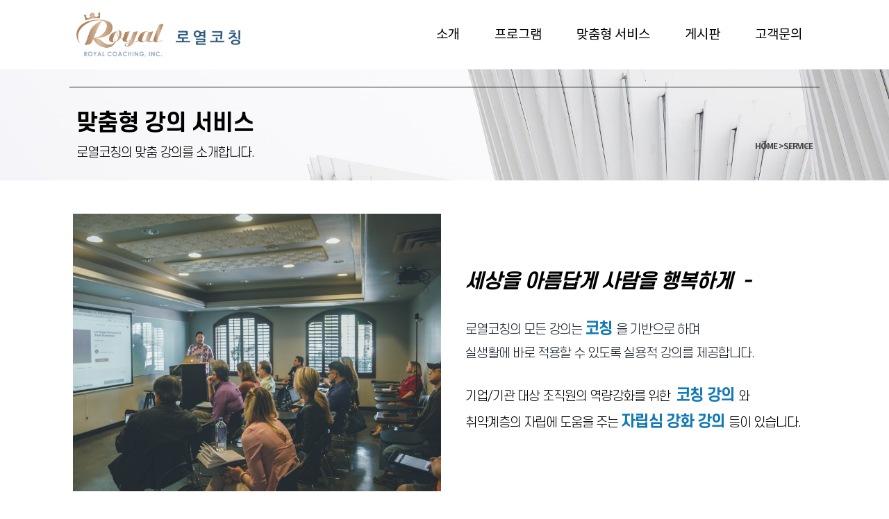

--- FILE ---
content_type: text/html; charset=UTF-8
request_url: http://royalcoaching.co.kr/85
body_size: 301142
content:



<!DOCTYPE html>
<html lang="ko">
<head>
    <meta charset="utf-8">
    <meta http-equiv="content-type" content="text/html; charset=utf-8"/>
    <meta http-equiv="X-UA-Compatible" content="IE=Edge"/>
        <meta name="viewport" content="width=device-width, initial-scale=1.0">
        <meta name="generator" content="QUV Homepage Builder"/>
    <meta name="language" content="kr"/>
    <meta name="referrer" content="always">
    <title>맞춤형 강의 </title>
    <meta name="keywords" content="코칭 워크샵, 코칭 강의, 기업 교육"/>
    <meta name="description" content="로열코칭은 내적 역량을 향상시키고 가능성을 실현할 수 있도록 지원하는 공익코칭 전문 기업입니다."/>
    <meta property="og:title" content="맞춤형 강의"/>
    <meta property="og:description" content="로열코칭은 내적 역량을 향상시키고 가능성을 실현할 수 있도록 지원하는 공익코칭 전문 기업입니다."/>
    <meta property="og:url" content="http://royalcoaching.co.kr/85"/>
            <meta property="og:image" content="/s/og_image.png?v=1769682877"/>
    
    <meta name="naver-site-verification" content="54494bac8cd2dd75d340c93b65e9dd6b16df39dc" />
<meta property="og:title" content="로열코칭">
<meta name="google-site-verification" content="DVklVfyctom1wz8O_OBrjNH3Ac7_cAYHxBDYscILcMM" />
<meta name="naver-site-verification" content="783163ca591b02ee927ac6275867a8eab1266798" />
    <!--favicon-->
            <link rel="icon" type="image/png" href="/s/favicon_96.png?v=1769682877" sizes="96x96"/>
        <link rel="apple-touch-icon-precomposed" sizes="96x96" href="/s/favicon_96.png?v=1769682877">
        <link rel="canonical" href="http://royalcoaching.co.kr/85" />
            <meta name="robots" content="index,follow">
    
    <link href="/css/bootstrap.css?v=250901" rel="stylesheet">
    <link href="/css/font-awesome.min.css?v=250901" rel="stylesheet">
    <link href="/css/material-icons.min.css?v=250901" rel="stylesheet">
    <link href="/css/simple-line-icons.css?v=250901" rel="stylesheet">
    <link href="/css/style.css?v=250901" rel="stylesheet" type="text/css" media="all"/>
    <link href="/css/mobile.css?v=250901" rel="stylesheet" type="text/css" media="all"/>
    <link href="/css/header.css?v=250901" rel="stylesheet" type="text/css" media="all"/>
    <link href="/css/uploadfile.css?v=250901" rel="stylesheet" type="text/css" media="all"/>
    <link href="/css/font.css?v=250901" rel="stylesheet" type="text/css" media="all"/>
    <link href="/css/form.css?v=250901" rel="stylesheet" type="text/css" media="all"/>
    <link href="/css/table.css?v=250901" rel="stylesheet" type="text/css" media="all"/>
    <link href="/css/jquery-ui.1.12.css?v=250901" rel="stylesheet" type="text/css" media="all"/>
    <!--pagespeed <link href="/css/bootstrap-colorpicker.css?v=250901" rel="stylesheet" type="text/css" media="all"/>-->
    <link href="/css/slider.css?v=250901" rel="stylesheet" type="text/css" media="all"/>
    <link href="/css/animate.css?v=250901" rel="stylesheet" type="text/css" media="all"/>
    <link href="/css/jquery.scrollbar.css?v=250901" rel="stylesheet" type="text/css" media="all"/> <!--page-->
    <!--pagespeed <link href="/css/jquery.mCustomScrollbar.css?v=250901" rel="stylesheet" type="text/css" media="all">-->
    <link href="/css/default.less?t=1769682877" rel="stylesheet/less" type="text/css"/>
    <!--<link href="/live/s/site.less?t=1769682877" rel="stylesheet/less" type="text/css"/>-->
    <!--    <link rel="stylesheet" href="https://unpkg.com/ag-grid-community/dist/styles/ag-grid.css">-->
    <!--    <link rel="stylesheet" href="/css/ag-theme-material.css">-->
    <link rel="stylesheet" href="/css/ag-grid.css">
    <link rel="stylesheet" href="/css/ag-theme-material.css">

    <link href="/css/bootstrap-datepicker3.css?v=250901" rel="stylesheet" type="text/css" media="all"/>
    <link href="/css/bootstrap-timepicker.css?v=250901" rel="stylesheet" type="text/css" media="all"/>
    <!--pagespeed <link href="/css/tablecellsselection.css?v=250901" rel="stylesheet" type="text/css" media="all"/>-->
    <!--<link href="/css/ScrollTrigger.css?v=--><!--" rel="stylesheet" type="text/css" media="all"/>-->
    <link href="/css/fullcalendar.css?v=250901" rel="stylesheet" type="text/css" media="all"/>
    <link href="/css/fullcalendar.min.css?v=250901" rel="stylesheet" type="text/css" media="all"/>
    <link href="/css/fullcalendar.print.min.css?v=250901" rel="stylesheet" type="text/css" media="print"/>

    <!-- ionicons -->
    <link href="/css/ionicons/ionicons.css?v=250901" rel="stylesheet">
    <link href="https://unpkg.com/ionicons@4.5.10-0/dist/css/ionicons.min.css" rel="stylesheet">

    
    <script>
        var qvDebug={}; qvDebug.drag=1;//1:debug on
        var STID="klmfa74bz"; var SVID="1"; var SPID="85"; var MSID="xi2c26"; var SITE_NAME="로열코칭"; var USE_APP="0"; var LANG="ko"; var SITE_URL="85";
        var QV_BASE_OBJ={'sskey':"", 'token':"719c563bd6edc689a97b2cd68ca1edbd", 'stid':STID, 'svid':SVID, 'spid':SPID, 'msid':MSID, 'site_name':SITE_NAME, 'use_app':USE_APP, 'eng_domain':'royalcoaching.co.kr', 'member_account_type':"1",'is_free_version':'0', 'dev':""};
        var CKEDITOR_BASEPATH = "/js/ck3/";
        var IS_LOGINED="0";
        less = {
            //env: "production", //development,production-으로 하면 캐싱 오류남
            env: "production",
            logLevel: 2,
            async: false,
            fileAsync: false,
            poll: 1000,
            functions: {},
            dumpLineNumbers: "comments",
            relativeUrls: false
        };
        var account = "";
        var auth = "";
        var group = "";
        var isAdmin = "0";

        if (QV_BASE_OBJ.is_free_version==1 && self !== top) {
            //12.6
            alert('도메인으로 이용하시려면\n큐브 프리미엄 버전으로 업그레이드 해주세요.\n큐브 사이트로 이동합니다');
            location.href='https://www.quv.kr';
        }
    </script>
    <script src="/js/less.min.js?v=250901" type="text/javascript"></script>
    <script>//less.watch();</script>

    <!--[if lt IE 9]>
    <script type="text/javascript" src="/js/html5shiv.js?v=250901"></script> <![endif]-->
    <script type="text/javascript" src="/js/jquery.2.2.4.min.js?v=250901"></script>
    <script type="text/javascript" src="/js/bootstrap.js?v=250901"></script>
    <script>$.fn.bootstrapBtn = $.fn.button.noConflict();</script> <!--반드시 bootsrap - jquery-ui 사이에 위치-->
    <script type="text/javascript" src="/js/jquery-ui.1.12.min.js?v=250901"></script>
    <script type="text/javascript" src="/js/jquery.lazyload.js?v=250901"></script>
    <script type="text/javascript" src="/js/jquery-migrate-1.2.1.min.js?v=250901"></script>
    <script type="text/javascript" src="/js/jquery.ui.touch-punch.min.js?v=250901"></script>
    <!--<script type="text/javascript" src="/js/jquery.htmlClean.js?v=250901"></script>-->
    <script type="text/javascript" src="/js/global.js?v=250901" charset="utf-8"></script>
    <script type="text/javascript" src="/js/script.js?v=250901" charset="utf-8"></script>
    <script type="text/javascript" src="/js/jquery.uploadfile.js?v=250901"></script>
    <!--<script type="text/javascript" src="/js/ck3/ckeditor.js?v=--><!--" charset="utf-8"></script>-->
    <!--pagespeed <script type="text/javascript" src="/js/bootstrap-colorpicker.new.js?v=250901" charset="utf-8"></script>-->
    <script type="text/javascript" src="/js/jquery.scrollbar.js?v=250901" charset="utf-8"></script>
    <!--pagespeed <script type="text/javascript" src="/js/jquery.mCustomScrollbar.concat.min.js?v=250901"></script>-->
    <script type="text/javascript" src="/js/bootstrap-datepicker.min.js?v=250901"></script>
    <script type="text/javascript" src="/js/bootstrap-timepicker.min.js?v=250901"></script>
    <!--pagespeed <script type="text/javascript" src="/js/tablecellsselection.js?v=250901"></script>-->
    <script type="text/javascript" src="/js/carousel-swipe.js?v=250901"></script>
    <script type="text/javascript" src="/js/jquerymobile-swipeupdown.js?v=250901"></script>
    <!--<script type="text/javascript" src="/js/ScrollTrigger.min.js?v=--><!--"></script>-->
    <!--<script type="text/javascript" src="/js/webfont.js?v=--><!--"></script>-->

    <script src="https://ajax.googleapis.com/ajax/libs/webfont/1.6.26/webfont.js"></script>
    <script type="text/javascript">
        var webfontJson_Header = '{"google":["PT Sans"],"custom":["Noto Sans KR"]}';
        var webfontJson_Body = '{"google":[],"custom":["Noto Sans KR","SCDream","Nanum Square"]}';
        var webfontJson_Footer = '{"google":[],"custom":["Noto Sans KR"]}';
        var webfontJson_Fixed = '{"google":["PT Sans"],"custom":["Noto Sans KR","SCDream","Nanum Barun Gothic","Nanum Square Round","Nanum Square"]}';
        var webfontJson_Popup = '[]';

        var webfontArray = [];
        webfontArray.push($.parseJSON(webfontJson_Header));
        webfontArray.push($.parseJSON(webfontJson_Body));
        webfontArray.push($.parseJSON(webfontJson_Footer));
        webfontArray.push($.parseJSON(webfontJson_Fixed));
        webfontArray = $.merge(webfontArray, $.parseJSON(webfontJson_Popup.replace(/"{/g, "{").replace(/}"/g, "}")));

        var webfont_google = [];
        var webfont_custom = [];
        var webfont_custom_url = 'css/font.css.php?family=';
        var webfont_exclude = ['agGridMaterial'];
        $.each(webfontArray, function(index, value) {
            if (this.google != undefined && value != null) {
                $.each(value.google, function() {
                    var font = String(this) + ':300,400,700';
                    if (String(this) == '' || webfont_exclude.indexOf(String(this)) > -1) return;
                    if ($.inArray(font, webfont_google) == -1) {
                        webfont_google.push(font);
                    }
                });
            }
            if (this.custom != undefined  && value != null) {
                $.each(value.custom, function() {
                    if ($.inArray(String(this), webfont_custom) == -1) {
                        webfont_custom.push(String(this));
                        webfont_custom_url += String(this).replace(/ /g,'+');
                        webfont_custom_url += '|';
                    }
                });
            }
        });

        var webfont = new Object();
        webfont.google = webfont_google;
        webfont.custom = webfont_custom;
        webfont.custom_url = ['/' + webfont_custom_url.slice(0, -1)];

        var webfontconfig = new Object();
        // if (webfont.google.length > 0) { webfontconfig.google = { 'families' : webfont.google } }
        if (webfont.custom.length > 0) { webfontconfig.custom = { 'families' : webfont.custom, 'urls' : webfont.custom_url } }

        /* 2020.01.31 재헌
             * 묶어서 호출했을 때 하나라도 지원하지 않는 폰트가 있으면 그 하위로 모두 호출하지 않는 문제가 있음.
             * 위 이유로 구글 폰트는 개별 호출한다.
             */
        $.each(webfont.google, function() {
            var webfontconfig_re = new Object();
            webfontconfig_re.google = { 'families' : [ this ] };
            WebFont.load(webfontconfig_re);
        });

        if (!$.isEmptyObject(webfontconfig)) {
            WebFontConfig = webfontconfig;
//            WebFontConfig = {
//                google: {
//                    families: ['Abel','Abril Fatface','Alegreya','Barlow','Cardo','Cookie','Dancing Script','Dosis','Droid Sans','Droid Serif','EB Garamond','Great Vibes','Lato','Libre Baskerville','Lora','Mada','Montserrat','Muli','Nixie One','Noto Sans','Noto Serif','Open Sans','Oswald','Playball','Playfair Display','PT Sans','PT Serif','Questrial','Quicksand','Raleway','Roboto','Stalemate','Ubuntu','Indie Flower']
//                }
//            };

            // https://github.com/typekit/webfontloader
            // v1.0 -> v1.6.26
            (function() {
                var wf = document.createElement('script');
                wf.src = 'https://ajax.googleapis.com/ajax/libs/webfont/1.6.26/webfont.js';
                wf.type = 'text/javascript';
                wf.async = 'true';
                var s = document.getElementsByTagName('script')[0];
                s.parentNode.insertBefore(wf, s);
            })();
        }
    </script>
    <script type="text/javascript" src="//log1.quv.kr/log/qa.js"></script>

    <!-- 다음 우편번호 검색 -->
    <!--<script src="https://ssl.daumcdn.net/dmaps/map_js_init/postcode.v2.js"></script>--> <!-- 정적 로딩 -->
    <script src="https://ssl.daumcdn.net/dmaps/map_js_init/postcode.v2.js?autoload=false"></script> <!-- 동적 로딩 -->

    <!-- 다국어 -->
        <script type="text/javascript" src="/module/language/lang.ko.js?v=250901"></script>
    
<script>(function(w,d,s,l,i){w[l]=w[l]||[];w[l].push({'gtm.start':
new Date().getTime(),event:'gtm.js'});var f=d.getElementsByTagName(s)[0],
j=d.createElement(s),dl=l!='dataLayer'?'&l='+l:'';j.async=true;j.src=
'https://www.googletagmanager.com/gtm.js?id='+i+dl;f.parentNode.insertBefore(j,f);
})(window,document,'script','dataLayer','GTM-NGBZJ6SC');</script>

    </head>

<body class="live transform" style="display: none;">
<div id="main_container" class="85">
    <div class="header hl1-1 transform" style="">
                                        <div class="header1 sub-mn-type-1" data-hei="100" data-scr-hei="80" style="border-bottom: 0px solid rgb(85, 85, 85); height: 100px;">
                                            <div class="header-contents boxing" style="height: 100px;">
                                                <div class="col-xs-2" style="height: auto;">
                                                    <div class="al-box column al-l">
                                                        <div class="tc box hsync-nlh logoBox" style="height:100px; padding:0 10px" id="bFKirw">
                                                            <div class="view logo_container">
<div class="logo-text hide"><a href="/" style="font-size: 30px; font-weight: bold; letter-spacing: 0px; color: rgb(0, 0, 0); font-family: &quot;PT Sans&quot;, &quot;Noto Sans KR&quot;;">ROYALCOACHING</a></div>
<div class="logo-img"><a href="/"><img class="logo-img-core" src="https://cdn.quv.kr/klmfa74bz%2Fup%2F5f32a3f9aa741_1920.png" style="max-height: 100px; height: 65px;"></a></div>
                                                            </div>
                                                        </div>
                                                    </div>
                                                </div>
                                                <div class="col-xs-10" style="height: auto;">
                                                    <div class="al-box column al-r">
                                                        <ul class="mn-ul tc box hsync mn-sty-3" style="height:100px;line-height:100px;" id="bPeIqt"><headerstart></headerstart><li class="mn-item"> <a class="mn-link">소개</a><span class="mn-dropdown"></span>
<ul class="sub-mn" style="top: 336.667px;">
<li class="mn-item"> <a class="mn-link" href="/73">회사소개</a></li>
<li class="mn-item"> <a class="mn-link" href="/77">미션소개</a></li>
<li class="mn-item"> <a class="mn-link" href="/39">대표프로필</a></li>
</ul></li>
<li class="mn-item"> <a class="mn-link">프로그램</a><span class="mn-dropdown"></span>
<ul class="sub-mn">
<li class="mn-item"> <a class="mn-link" href="/69">공익코칭 프로그램</a></li>
<li class="mn-item"> <a class="mn-link" href="/82">코치양성 프로그램</a></li>
</ul></li>
<li class="mn-item"> <a class="mn-link">맞춤형 서비스</a><span class="mn-dropdown"></span>
<ul class="sub-mn" style="top: 336.667px;">
<li class="mn-item"> <a class="mn-link" href="/84">맞춤형 코칭</a></li>
<li class="mn-item"> <a class="mn-link" href="/85">맞춤형 강의</a></li>
<li class="mn-item"> <a class="mn-link" href="/86">맞춤형 캠프</a></li>
</ul></li>
<li class="mn-item"> <a class="mn-link">게시판</a><span class="mn-dropdown"></span>
<ul class="sub-mn">
<li class="mn-item"> <a class="mn-link" href="/26">로열코칭 소식</a></li>
</ul></li>
<li class="mn-item"> <a class="mn-link" href="/56">고객문의</a></li>
<headerend></headerend>
</ul>                                                    </div>                                                </div>                                            </div>                                            <div class="header-op"></div>                                        </div>                                    <logo>{"type":"img","src":"https://cdn.quv.kr/klmfa74bz%2Fup%2F5f32a39d80a95_1920.png","height":"65"}</logo><menuitems><li class="mn-item"> <a class="mn-link">소개</a><span class="mn-dropdown"></span>
<ul class="sub-mn">
<li class="mn-item"> <a class="mn-link" href="/73">회사소개</a></li>
<li class="mn-item"> <a class="mn-link" href="/77">미션소개</a></li>
<li class="mn-item"> <a class="mn-link" href="/39">대표프로필</a></li>
</ul></li>
<li class="mn-item"> <a class="mn-link">프로그램</a><span class="mn-dropdown"></span>
<ul class="sub-mn">
<li class="mn-item"> <a class="mn-link" href="/69">공익코칭 프로그램</a></li>
<li class="mn-item"> <a class="mn-link" href="/82">코치양성 프로그램</a></li>
</ul></li>
<li class="mn-item"> <a class="mn-link">맞춤형 서비스</a><span class="mn-dropdown"></span>
<ul class="sub-mn">
<li class="mn-item"> <a class="mn-link" href="/84">맞춤형 코칭</a></li>
<li class="mn-item"> <a class="mn-link" href="/85">맞춤형 강의</a></li>
<li class="mn-item"> <a class="mn-link" href="/86">맞춤형 캠프</a></li>
</ul></li>
<li class="mn-item"> <a class="mn-link">게시판</a><span class="mn-dropdown"></span>
<ul class="sub-mn">
<li class="mn-item"> <a class="mn-link" href="/26">로열코칭 소식</a></li>
</ul></li>
<li class="mn-item"> <a class="mn-link" href="/56">고객문의</a></li>
</menuitems><webfont>{"google":["PT Sans"],"custom":["Noto Sans KR"]}</webfont></div>
<div class="header-mobile hl1-1 transform">
                                        <div class="header1" style="top: 0px; position: fixed; height: 50px;" data-top="0" data-hei="50" data-border-width="0" data-border-color="#000000" data-background="rgba(255,255,255,0.8)" data-scroll-fix="true">
                                            <div class="header-contents boxing" style="height: 50px;">
                                                <div class="col-xs-2" style="height: auto;">
                                                    <div class="al-box column al-c">
                                                        <div class="tc box hsync-nlh" id="bd0GH1" style="height: 50px;">
                                                            <div class="view">
                                                            </div>
                                                        </div><div class="box tc sideNavBox hsync-nlh" id="bBs95i" style="display: flex; height: 50px;">
                <!--<div class="view va-m">-->
                <div class="view tb-c va-m">
                    <a class="preview-layer" href="#" data-target="#header_side_nav" data-toggle="modal"></a>
                    <div class="header-side-nav-button" data-width="27" data-height="3" data-margin="3" data-radius="1" data-border-width="0" data-padding="10" data-background="#ffffff" data-color="#000000" data-border-color="#ffffff" data-border-radius="0"><div class="line-1"></div><div class="line-2"></div><div class="line-3"></div><style class="header-side-nav-button-style">.header-mobile .header-side-nav-button > div {width:27px !important;height:3px !important;margin:3px auto !important;border-radius:1px !important;background-color:#000000 !important;}.header-mobile .header-side-nav-button {padding:10px !important;border-width:0px !important;border-radius:0px !important;background:#ffffff !important;border-color:#ffffff !important;}</style></div>
                    <div class="header-side-nav hsl-1" data-width="500" data-padding="30" data-letter-spacing="1" data-font-weight-1="800" data-font-weight-2="400" data-background-1="#272727" data-background-2="transparent" data-color-1="#ffffff" data-color-2="#f3a9a9" data-border="transparent" data-color-close="#a2a2a2" data-logo="false" data-login="false" data-font-size-1="28" data-font-size-2="20" data-font-family-ko="Noto Sans KR" data-font-family-en="Noto Sans KR" data-direction="left-to-right" data-padding-logo="0">
                        <!--logo-->
                        <div class="logo_container"><div class="logo-text hide"><a href="/">LOGO</a></div><div class="logo-img"><a href="/"><img class="logo-img-core" src="//cdn.quv.kr/klmfa74bz/up/5f31589cf187a_1920.png" style="max-height:30px; height:30px;"></a></div></div>
                        <!--login-->
                        <div id="header-mobile-ml-area" class="notuse">
                            <div class="login-before">
                                <div class="ml-item login-link"><a href="#" data-target="#LoginModal" role="button" data-toggle="modal">로그인</a></div>
                                <div class="ml-item join-link"><a href="/join">회원가입</a></div>
                            </div>
                            <div class="login-after active">
                                <div class="ml-item logout-link"><a id="LogOutBtn" href="#">로그아웃</a></div>
                                <div class="ml-item mypage-link"><a href="/mypage">정보수정</a></div>
                            </div>
                        </div>
                        <!--menu-->
                        <div class="mn-ul-container">
                            <ul class="mn-ul tc box hsync" style="height: 100px; line-height: 100px;" id="bD5VjD"><li class="mn-item"> <a class="mn-link">소개</a><span class="mn-dropdown"></span>
<ul class="sub-mn">
<li class="mn-item"> <a class="mn-link" href="/73">회사소개</a></li>
<li class="mn-item"> <a class="mn-link" href="/77">미션소개</a></li>
<li class="mn-item"> <a class="mn-link" href="/39">대표프로필</a></li>
</ul></li>
<li class="mn-item"> <a class="mn-link">프로그램</a><span class="mn-dropdown"></span>
<ul class="sub-mn">
<li class="mn-item"> <a class="mn-link" href="/69">공익코칭 프로그램</a></li>
<li class="mn-item"> <a class="mn-link" href="/82">코치양성 프로그램</a></li>
</ul></li>
<li class="mn-item"> <a class="mn-link">맞춤형 서비스</a><span class="mn-dropdown"></span>
<ul class="sub-mn">
<li class="mn-item"> <a class="mn-link" href="/84">맞춤형 코칭</a></li>
<li class="mn-item"> <a class="mn-link" href="/85">맞춤형 강의</a></li>
<li class="mn-item"> <a class="mn-link" href="/86">맞춤형 캠프</a></li>
</ul></li>
<li class="mn-item"> <a class="mn-link">게시판</a><span class="mn-dropdown"></span>
<ul class="sub-mn">
<li class="mn-item"> <a class="mn-link" href="/26">로열코칭 소식</a></li>
</ul></li>
<li class="mn-item"> <a class="mn-link" href="/56">고객문의</a></li>
</ul>
                        </div>
                        <div class="header-side-nav-close">×</div>
                    <style class="header-side-nav-style">.header-mobile .header-side-nav {background-color:#272727 !important;padding-top:0px !important;width:500px !important;}.header-mobile .header-side-nav .mn-ul > li.mn-item > ul.sub-mn {padding:0 0 0 30px !important;font-family:"Noto Sans KR", "Noto Sans KR" !important;}.header-mobile .header-side-nav .mn-ul > li.mn-item > ul.sub-mn > li a {padding:15px 15px 30px !important;}.header-mobile .header-side-nav .mn-ul > li.mn-item > a.mn-link {padding:30px !important;letter-spacing:1px !important;font-size:28px !important;font-weight:800 !important;font-family:"Noto Sans KR", "Noto Sans KR" !important;color:#ffffff !important;}.header-mobile .header-side-nav .mn-ul li.mn-item:hover { background-color:transparent !important;}.header-mobile .header-side-nav .mn-ul li.mn-item:hover > a.mn-link {color:#f3a9a9 !important;}.header-mobile .header-side-nav ul.sub-mn > li a {font-size:20px !important;font-weight:400 !important;font-family:"Noto Sans KR", "Noto Sans KR" !important;color:#ffffff !important;}.header-mobile .header-side-nav ul.sub-mn > li:hover a {color:#f3a9a9 !important;}.header-mobile .header-side-nav > .mn-ul-container > ul > li {border-bottom: 1px solid transparent !important;}.header-mobile .header-side-nav > .mn-ul-container > ul > li > .mn-dropdown:after {border-color:#ffffff !important; top:30px !important; width:14px!important; height:14px!important;}.header-mobile .header-side-nav > .mn-ul-container > ul > li > .mn-dropdown:hover:after {border-color:#f3a9a9 !important;}.header-mobile .header-side-nav > .header-side-nav-close {color:#a2a2a2 !important;}.header-mobile .header-side-nav > .logo_container {display:none !important;}.header-mobile .header-side-nav > #header-mobile-ml-area {display:none !important;}.header-mobile .header-side-nav > #header-mobile-ml-area .login-before > div {border-color:#ffffff !important;}.header-mobile .header-side-nav > #header-mobile-ml-area .login-before > div > a {color:#ffffff !important;}.header-mobile .header-side-nav > #header-mobile-ml-area .login-after > div {border-color:#ffffff !important;}.header-mobile .header-side-nav > #header-mobile-ml-area .login-after > div > a {color:#ffffff !important;}</style></div>
                </div>
            </div>
                                                    </div>
                                                </div>
                                                <div class="col-xs-8" style="height: auto;">
                                                    <div class="al-box column al-c">
                                                    <div class="tc box logoBox hsync-nlh" id="bz3OFy" style="display: table-cell; height: 50px;">
                <div class="view logo_container"><div class="logo-text hide"><a href="/">LOGO</a></div><div class="logo-img"><a href="/"><img class="logo-img-core" src="https://cdn.quv.kr/klmfa74bz%2Fup%2F5f32a3f9aa741_1920.png" style="max-height: 50px; height: 34px;"></a></div></div>
            </div></div>
                                                </div>
                                                <div class="col-xs-2" style="height: auto;">
                                                    <div class="al-box column al-c">
                                                        <div class="box tc hsync-nlh" id="ba8gAw" style="height: 50px;">
                                                            <div class="view">
                                                            </div>
                                                        </div>
                                                    </div>
                                                </div>
                                            </div>
                                            <div class="header-op">
                                            </div>
                                        <div class="header-mobile-config"><div class="header-mobile-config-section-insert">&nbsp;</div><div class="header-mobile-config-section-delete">&nbsp;</div><div class="header-mobile-config-section-detail">섹션 설정</div></div><style class="header-mobile-style">.header-mobile .header1 .header-contents { height:50px !important; background:rgba(255,255,255,0.8) !important; border-bottom: 0px solid #000000 !important; }</style></div>
                                    <logo>{"type":"img","src":"//cdn.quv.kr/klmfa74bz/up/5f31589cf187a_1920.png","height":"30"}</logo><menuitems><li class="mn-item"> <a class="mn-link" href="/service">회사소개</a></li>
<li class="mn-item"> <a class="mn-link" href="/about">코칭소개</a></li>
<li class="mn-item"> <a class="mn-link" href="/18">공익코칭소개</a></li>
<li class="mn-item"> <a class="mn-link" href="/contact">전문코치 양성 프로그램</a></li>
<li class="mn-item"> <a class="mn-link" href="/customer">문의 및 의뢰</a></li>
<li class="mn-item"> <a class="mn-link">커뮤니티</a><span class="mn-dropdown"></span>
<ul class="sub-mn">
<li class="mn-item"> <a class="mn-link" href="#">블로그</a></li>
<li class="mn-item"> <a class="mn-link" href="#">카페</a></li>
</ul></li>
</menuitems></div>    <div class="body  pl-h">
        

<div class="frm m-pd-h-10 m-pd-v-0 mobile-font-scale-3" style="text-align: center; margin: 0px; display: block; padding: 0px; background: url(&quot;/img/d/dc/5cc6b44a2e35c_1920.jpg&quot;) 49% 77% / cover no-repeat fixed rgb(235, 235, 235); border: 0px solid transparent; border-radius: 0px;" data-m-hei="100px" data-hei="auto" data-cwid="b" id="fFb0Xi"><div class="preview"></div>
            
            
            <div class="view ha-c boxing">
                <div class="tb tbu" style="height: auto;">
                    <div class="row clearfix tb-c va-b" style="transform: none; display: table-cell; height: 160px;">
                        <div class="col-sm-12 column">
                            <div class="box tbu lineBox" style="height: 16px; display: table;" data-m-hei="50px" data-hei="16px" id="buyRFS"><div class="preview"></div>
                                
                                
                                <div class="view tb-c va-m">
                                    <a href="#" data-target="#LineModal" data-toggle="modal" data-obj="box" class="preview-layer"></a>
                                    <div class="drag_inner" contenteditable="false">
                                        <p class="line" style="background: url(/img/d/lin/line_x_black.png) center center repeat-x; height:15px; width:100%; margin:0 auto;"></p>
                                    </div>
                                </div>
                            <style class="mobile-box">@media (max-width: 767px) { #buyRFS {height:50px !important;} } .mobile_editor_mode #buyRFS {height:50px !important;} </style></div>
                            <div class="frm" style="text-align: center; margin: 0px; display: block; padding: 20px 10px; background: none transparent; border: 0px solid transparent; border-radius: 0px;" data-m-hei="" data-hei="0px" data-cwid="" id="fB2NBI"><div class="preview"></div>
                                
                                
                                <div class="view ha-c">
                                    <div class="tb tbu" style="height: 0px;">
                                        <div class="row clearfix tb-c va-m" style="transform: none; display: table-cell; height: auto;">
                                            <div class="col-sm-6 column" style="">
                                                <div class="box tbu txtBox" data-hei="73px" style="display: table; margin: 0px; padding: 0px; background: none transparent; text-align: center; border: 0px solid transparent; border-radius: 0px; height: 73px;" id="bucGos"><div class="preview"></div>
                                                    
                                                    
                                                    <div class="view tb-c va-m" data-lh="1.4" style="letter-spacing: 0em; line-height: 1.4; display: table-cell;">
                                                        <div class="drag_inner qv-text" contenteditable="false"><p class="text-xl" style="text-align: left;"><span style="font-family:'SCDream';"><span style="font-size:32px;">맞춤형 강의&nbsp;서비스</span></span></p>
<p class="text-m" style="text-align: left;"><span style="font-size:18px;"><span style="font-family:'SCDream';">로열코칭의 맞춤 강의를 소개합니다.</span></span></p>
</div>
                                                    </div>
                                                </div>
                                            </div>
                                            <div class="col-sm-6 column" style="">
                                                <div class="box tbu txtBox" data-hei="73px" style="display: table; margin: 0px; padding: 0px; background: none transparent; text-align: center; border: 0px solid transparent; border-radius: 0px; height: 73px;" id="bgL2n7"><div class="preview"></div>
                                                    
                                                    
                                                    <div class="view tb-c va-b" data-lh="1.4" style="letter-spacing: 0em; line-height: 1.4; display: table-cell;">
                                                        <div class="drag_inner qv-text" contenteditable="false"><p class="text-m" style="text-align: right;"><span style="font-size:12px;"><span style="color:#444444;"><strong>HOME &gt;SERVICE</strong></span></span></p>
</div>
                                                    </div>
                                                </div>
                                            </div>
                                        </div>
                                    </div>
                                </div>
                            <style class="mobile-frm">@media (max-width: 767px) {#fB2NBI > .view > .tb{height:auto !important;}} .mobile_editor_mode #fB2NBI > .view > .tb{height:auto !important;}</style></div>
                        </div>
                    </div>
                </div>
            </div>
        <style class="mobile-frm">@media (max-width: 767px) {#fFb0Xi > .view > .tb{height:238px !important;}} .mobile_editor_mode #fFb0Xi > .view > .tb{height:238px !important;}</style></div><div class="frm m-pd-h-5 m-pd-v-5 mobile-font-scale-2" style="text-align: center; margin: 0px; padding: 0px; background: none rgba(0, 0, 0, 0); border: 0px solid transparent; border-radius: 0px;" id="futCbv" data-hei="auto" data-cwid="" data-m-hei=""><div class="preview"></div><div class="view ha-c"><div class="tb tbu" style="height: auto;"><div class="row clearfix tb-c va-m" style="transform: none; display: table-cell; height: 904px;"><div class="col-sm-12 column" style="height: auto;"><div class="frm" style="text-align: center; margin: 0px; display: block; padding: 0px; background: none rgba(0, 0, 0, 0); border: 0px solid transparent; border-radius: 0px;" id="fJK5zS" data-hei="auto" data-m-hei="" data-cwid="b"><div class="preview"></div><div class="view ha-c boxing"><div class="tb tbu" style="height: auto;"><div class="row clearfix tb-c va-m" style="display: table-cell; transform: none; height: 464px;"><div class="col-sm-12 column" style=""><div class="frm" style="text-align: center; margin: 0px; display: block; padding: 0px; background: none rgba(0, 0, 0, 0); border: 0px solid transparent; border-radius: 0px;" id="fbzn1R" data-hei="auto" data-m-hei="510px"><div class="preview"></div><div class="view ha-c"><div class="tb tbu" style="height: auto;"><div class="row clearfix tb-c va-t" style="display: table-cell; transform: none; height: 437px;"><div class="column col-sm-6 pp_last_grid" pp_grid="6" style=""><div class="box tbu galleryBox" id="bfNRDg" style="display: table;" data-m-hei="263px" data-hei="auto" data-allow-download="true"><div class="preview"></div>
<div class="view tb-c va-m" style="text-align:center;">
<a class="preview-layer" href="#" data-target="#GalleryBoardModal" data-toggle="modal" data-obj="box"></a>
<div id="gallery-1nohl7" class="gallery-board" style="overflow: hidden;">

                    <div class="gallery-board-box grid-1 grid-m-1" data-link="" data-target="self">
                            <a target="_blank" onclick="viewGalleryBoardImageFullSize(this)" data-sortorder="0">
                                <div class="gallery-board-image-layer-1 m-h-250" style="height: 400px; margin: 5px;">
                                    <div class="gallery-board-image" style="background: url(&quot;//cdn.quv.kr/klmfa74bz/us/1-aA2Fadydc_1920.jpg&quot;) 50% 50% / cover no-repeat scroll padding-box border-box rgba(0, 0, 0, 0);"></div>
                                    <div class="gallery-board-caption-layer-1">
                                        <p class="gallery-board-caption-title"><span style="font-size: 20px; font-family: &quot;noto sans kr&quot;;"></span></p>
                                        <p class="gallery-board-caption-description"><span style="font-size: 14px; font-family: &quot;noto sans kr&quot;;"></span></p>
                                    </div>
                                </div>
                            </a>
                        </div><style data-caption-color="rgba(0, 0, 0, 0.6)" data-title-color="#c6c6c6" data-description-color="#c6c6c6" data-title="20" data-description="14" data-font-family="&quot;noto sans kr&quot;" data-text-align="center">#gallery-1nohl7 [class*="gallery-board-caption-layer"] {background: rgba(0, 0, 0, 0.6);}#gallery-1nohl7 [class*="gallery-board-caption-line"] {border-color: rgba(0, 0, 0, 0.6);}#gallery-1nohl7 .gallery-board-caption-title {color: #c6c6c6;text-align:center;}#gallery-1nohl7 .gallery-board-caption-description {color: #c6c6c6;text-align:center;}</style></div>
</div>
<style class="mobile-box">@media (max-width: 767px) { #bfNRDg {height:263px !important;} } .mobile_editor_mode #bfNRDg {height:263px !important;} </style></div></div><div class="column col-sm-6" style=""><div class="box tbu txtBox" id="bgwYWv" style="display: table; margin: 0px; padding: 0px 0px 0px 30px; background: none rgba(0, 0, 0, 0); text-align: center; border: 0px solid transparent; border-radius: 0px; height: 410px;" data-hei="410px" data-m-hei="241px"><div class="preview"></div><div class="view tb-c va-m" style="letter-spacing: 0em; line-height: 1.4; display: table-cell;" data-lh="1.4"><div class="drag_inner qv-text" style="position: relative;" contenteditable="false"><p class="text-m" style="text-align: left;"><span style="font-family:'SCDream';"><span style="font-size:28px;"><strong><i>세상을 아름답게 사람을 행복하게&nbsp; -</i></strong></span></span></p>
<p class="text-m" style="text-align: left;">&nbsp;</p>
<p class="text-m" style="text-align: left;"><span style="font-family:'SCDream';"><span style="font-size:18px;"><span style="color:#17202a;">로열코칭의 모든 강의는&nbsp;</span></span><strong><span style="font-size:22px;"><span style="color:#137ab7;">코칭&nbsp;</span></span></strong><span style="font-size:18px;"><span style="color:#17202a;">을 기반으로 하며&nbsp;</span></span></span></p>
<p class="text-m" style="text-align: left;"><span style="font-family:'SCDream';"><span style="font-size:18px;"><span style="color:#17202a;">실생활에 바로 적용할 수 있도록 실용적 강의를 제공합니다.</span></span></span></p>
<p class="text-m" style="text-align: left;">&nbsp;</p>
<p class="text-m" style="text-align: left;"><span style="font-family:'SCDream';"><span style="font-size:18px;">기업/기관 대상 조직원의 역량강화를&nbsp;위한 <strong><span style="color:#137ab7;">&nbsp;</span></strong></span><span style="font-size:22px;"><span style="color:#137ab7;"><strong>코칭&nbsp;강의&nbsp;</strong></span></span><span style="font-size:18px;">와&nbsp;&nbsp;</span></span></p>
<p class="text-m" style="text-align: left;"><span style="font-family:'SCDream';"><span style="font-size:18px;">취약계층의 자립에 도움을 주는&nbsp;</span><span style="font-size:22px;"><span style="color: rgb(19, 122, 183);"><strong style="">자립심 강화&nbsp;강의 </strong></span></span><span style="font-size:18px;">등이 있습니다.</span></span></p>
</div></div><style class="mobile-box">@media (max-width: 767px) { #bgwYWv {height:241px !important;} } .mobile_editor_mode #bgwYWv {height:241px !important;} </style></div></div></div></div></div><style class="mobile-frm">@media (max-width: 767px) {#fbzn1R > .view > .tb{height:510px !important;}} .mobile_editor_mode #fbzn1R > .view > .tb{height:510px !important;}</style></div></div></div></div></div><style class="mobile-frm">@media (max-width: 767px) {#fJK5zS > .view > .tb{height:auto !important;}} .mobile_editor_mode #fJK5zS > .view > .tb{height:auto !important;}</style></div><div class="frm filter-black" style="text-align: center; display: block; margin: 0px; padding: 0px; background: url(&quot;/img/t/1/5b0b6d3e449e2_1920.jpg&quot;) center center / cover no-repeat fixed rgba(0, 0, 0, 0); border: 0px solid transparent; border-radius: 0px;" id="fFyi1c" data-hei="auto" data-m-hei="" data-cwid=""><div class="preview"></div><div class="view ha-c"><div class="tb tbu" style="height: auto;"><div class="row clearfix tb-c va-m" style="display: table-cell; height: 379px; transform: none;"><div class="col-sm-12 column" style=""><div class="frm" style="text-align: center; display: block;" id="faBQWN" data-m-hei="" data-hei="181px"><div class="preview"></div><div class="view ha-c boxing"><div class="tb tbu" style="height: 181px;"><div class="row clearfix" style="transform: none;"><div class="column col-sm-6 col-xs-12" style=""><div class="box tbu txtBox" style="padding: 0px 15px; height: 195px;" id="bL4oZE" data-hei="195px" data-m-hei="195"><div class="preview"></div><div class="view"><div class="drag_inner qv-text" style="position: relative;" contenteditable="false"><p class="text-xl" style="text-align: left;">&nbsp;</p>
<p class="text-xl" style="text-align: left;"><span style="font-family:SCDream;"><span style="color:#ffffff;"><strong>기업/기관 대상&nbsp;</strong></span></span></p>
<p class="line" style="background:url(/img/txt/line_x_gray_4.png) center center repeat-x ; height:4px;  width:26px;">&nbsp;</p>
<p class="text-l" style="text-align: left;"><span style="font-family:SCDream;"><span style="color:#ffffff;">코칭적 대화법</span></span></p>
<p class="text-l" style="text-align: left;"><span style="font-family:SCDream;"><span style="color:#ffffff;">코칭&nbsp;리더십&nbsp;</span></span></p>
<p class="text-l" style="text-align: left;"><span style="font-family:SCDream;"><span style="color:#ffffff;">조직문화 개선&nbsp;</span></span></p>
<p class="text-l" style="text-align: left;">&nbsp;</p>
<p class="text-m" style="text-align: left;"><span style="color:#ffffff;">&nbsp;</span></p>
</div></div><style class="mobile-box">@media (max-width: 767px) { #bL4oZE {height:195px !important;} } .mobile_editor_mode #bL4oZE {height:195px !important;} </style></div></div><div class="column col-sm-6 col-xs-12" style=""><div class="box tbu txtBox" style="padding: 0px 15px; margin: 0px; background: none rgba(0, 0, 0, 0); text-align: center; border: 0px solid transparent; border-radius: 0px; height: 195px;" id="bqZMqh" data-hei="195px" data-m-hei="195"><div class="preview"></div><div class="view tb-c va-t" data-lh="1.4" style="letter-spacing: 0em; line-height: 1.4; display: table-cell;"><div class="drag_inner qv-text" style="position: relative;" contenteditable="false"><p class="text-xl" style="text-align: left;">&nbsp;</p>
<p class="text-xl" style="text-align: left;"><span style="font-family:'SCDream';"><span style="color:#ffffff;">취약계층 대상&nbsp;</span></span></p>
<p class="line" style="background:url(/img/txt/line_x_gray_4.png) center center repeat-x ; height:4px;  width:26px;">&nbsp;</p>
<p class="text-l" style="text-align: left;"><span style="font-family:'SCDream';"><span style="color:#ffffff;">심리적 자립심 강화&nbsp; -&nbsp; 자기진단/진로설계</span></span></p>
<p class="text-l" style="text-align: left;"><span style="font-family:'SCDream';"><span style="color:#ffffff;">경제적&nbsp;자립심 강화&nbsp; -&nbsp; 금융교육/취업준비</span></span></p>
<p class="text-m" style="text-align: left;">&nbsp;</p>
</div></div><style class="mobile-box">@media (max-width: 767px) { #bqZMqh {height:195px !important;} } .mobile_editor_mode #bqZMqh {height:195px !important;} </style></div></div></div></div></div><style class="mobile-frm">@media (max-width: 767px) {#faBQWN > .view > .tb{height:auto !important;}} .mobile_editor_mode #faBQWN > .view > .tb{height:auto !important;}</style></div></div></div></div></div><style class="mobile-frm">@media (max-width: 767px) {#fFyi1c > .view > .tb{height:auto !important;}} .mobile_editor_mode #fFyi1c > .view > .tb{height:auto !important;}</style></div></div></div></div></div><style class="mobile-frm">@media (max-width: 767px) {#futCbv > .view > .tb{height:auto !important;}} .mobile_editor_mode #futCbv > .view > .tb{height:auto !important;}</style></div><div class="frm spacer-frm dp-none-important" id="fF8vqT" style="display: block;" data-hei="auto"><div class="preview"></div>

                
                <div class="view">
                    <div class="tb tbu">
                        <div class="row clearfix tb-c va-m" style="transform: none;">
                            <div class="spacer-label" style="display: block;"><span class="" style="display: none;"></span></div>
                            <div class="spacer" style="height: 100px;"></div>
                        </div>
                    </div>
                </div>
            <style class="mobile-frm">@media (max-width: 767px) {#fF8vqT > .view .spacer {height:60px !important;}} .mobile_editor_mode #fF8vqT > .view .spacer {height:60px !important;}</style></div><div class="frm spacer-frm dp-none-important" id="fhQBps" style="display: block;" data-hei="auto"><div class="preview"></div>

                
                <div class="view">
                    <div class="tb tbu">
                        <div class="row clearfix tb-c va-m" style="transform: none;">
                            <div class="spacer-label" style="display: block;"><span class="" style="display: none;"></span></div>
                            <div class="spacer" style="height: 50px;"></div>
                        </div>
                    </div>
                </div>
            <style class="mobile-frm">@media (max-width: 767px) {#fhQBps > .view .spacer {height:50px !important;}} .mobile_editor_mode #fhQBps > .view .spacer {height:50px !important;}</style></div><div class="frm m-pd-h-10 mobile-font-scale-4 m-pd-v-25" style="text-align: center; margin: 0px; display: block; padding: 0px; background: none rgba(0, 0, 0, 0); border: 0px solid transparent; border-radius: 0px;" id="fwSI4W" data-hei="743" data-m-hei="" data-cwid="b"><div class="preview"></div><div class="view ha-c boxing"><div class="tb tbu" style="height: 743px;"><div class="row clearfix tb-c va-m" style="display: table-cell; transform: none; height: 578px;"><div class="col-sm-12 column" style="height: auto;"><div class="box tbu txtBox" id="bJgcoH" style="display: table; height: 90px;" data-m-hei="34px" data-hei="90px"><div class="preview"></div><div class="view tb-c va-m"><div class="drag_inner qv-text" style="position: relative;" contenteditable="false"><p class="text-m" style="text-align: center;"><span style="font-family:'SCDream';"><span style="font-size:28px;"><strong>주요 고객사</strong></span></span></p>
</div></div><style class="mobile-box">@media (max-width: 767px) { #bJgcoH {height:34px !important;} } .mobile_editor_mode #bJgcoH {height:34px !important;} </style></div><div class="frm empty-frm" style="text-align: center; margin: 0px; display: block; padding: 0px; background: url(&quot;//cdn.quv.kr/klmfa74bz%2Fup%2F63dc8df4e6bad_1920.jpg&quot;) 50% 50% / contain no-repeat scroll transparent; border: none; border-radius: 0px;" id="fwHevH" data-hei="auto" data-m-hei="192px" data-cwid="b"><div class="preview"></div><div class="view boxing ha-c"><div class="tb tbu" style="height: auto;"><div class="row clearfix tb-c va-t" style="display: table-cell; transform: none; height: 453px;"><div class="col-sm-12 column" style="height: auto;"></div></div></div></div><style class="mobile-frm">@media (max-width: 767px) {#fwHevH > .view > .tb{height:192px !important;}} .mobile_editor_mode #fwHevH > .view > .tb{height:192px !important;}</style></div><div class="frm spacer-frm" id="fIDFmJ"> <div class="preview"></div><div class="view"> <div class="tb tbu"> <div class="row clearfix tb-c va-m" style="transform: none;"> <div class="spacer-label"><span class="" style="display: none;"></span></div><div class="spacer" style="height: 10px;"></div></div></div></div></div><div class="box tbu btnBox" style="text-align: center; display: table;" id="bgwAlu">
            
            <div class="preview"></div>
            <div class="view tb-c va-m">
                <a class="preview-layer" href="#" data-target="#ButtonModal" data-toggle="modal" data-obj="btn"></a>
                <a id="btnQlbzE" class="button-area" style="background-color:#137ab7;width:190px;padding:15px 0px;border:0.833333px solid ;border-color:transparent;border-radius:8px;text-align: center !important;" target="_blank" href="https://forms.gle/MLwgMd1x9bRkBD8a9"><p><strong><span style="font-size:26px;"><span style="font-family:'SCDream';"><span style="color:#ffffff;">신청하기
          </span></span></span></strong>
                    </p><style>#btnQlbzE:hover {color:white !important;background-color:black !important;border-color:black !important;}#btnQlbzE:hover span,#btnQlbzE:hover p {color:white !important; }</style></a>
            </div>
        </div></div></div></div></div><style class="mobile-frm">@media (max-width: 767px) {#fwSI4W > .view > .tb{height:auto !important;}} .mobile_editor_mode #fwSI4W > .view > .tb{height:auto !important;}</style></div><div class="frm m-pd-h-10 m-pd-v-0 mobile-font-scale-2" style="text-align: center; margin: 0px; display: block; padding: 0px; background: url(&quot;//cdn.quv.kr/klmfa74bz/us/3hsrEvJi_gw_1920.jpg&quot;) 43% 86% / cover no-repeat scroll rgba(0, 0, 0, 0); border: none; border-radius: 0px;" data-m-hei="" data-hei="auto" data-cwid="" id="fOzEUr"><div class="preview"></div>
            
            
            <div class="view ha-c">
                <div class="tb tbu" style="height: auto;">
                    <div class="row clearfix tb-c va-m" style="transform: none; display: table-cell; height: 250px;">
                        <div class="col-sm-12 column" style="height: auto;">
                            
                            <div class="frm" style="text-align: center; margin: 0px; display: block; padding: 0px; background: none rgba(0, 0, 0, 0); border: 0px solid transparent; border-radius: 0px;" data-m-hei="100px" data-hei="104px" data-cwid="b" id="fkPGGd"><div class="preview"></div>
                                
                                
                                <div class="view ha-c boxing">
                                    <div class="tb tbu" style="height: 104px;">
                                        <div class="row clearfix tb-c va-m" style="transform: none; display: table-cell;">
                                            <div class="col-sm-12 column" style="">
                                                <div class="box tbu txtBox" data-hei="auto" style="display: table; margin: 0px; padding: 0px 5px; background: none transparent; text-align: center; border: 0px solid transparent; border-radius: 0px; height: auto;" id="bHkybR"><div class="preview"></div>
                                                    
                                                    
                                                    <div class="view tb-c va-m" data-lh="1.4" style="letter-spacing: 0em; line-height: 1.4; display: table-cell; height: auto;">
                                                        <div class="drag_inner qv-text" contenteditable="false"><p class="text-m" style="text-align: left;"><span style="font-family:'SCDream';"><span style="font-size:32px;"><strong>로열코칭</strong>의 모든 <b>서비스</b>는</span></span></p>
</div>
                                                    </div>
                                                </div>
                                                <div class="box tbu txtBox" data-hei="32px" style="display: table; margin: 0px; padding: 0px 5px; background: none rgba(0, 0, 0, 0); text-align: center; border: 0px solid transparent; border-radius: 0px; height: 32px;" id="bKycbI"><div class="preview"></div>
                                                    
                                                    
                                                    <div class="view tb-c va-m" data-lh="1.4" style="letter-spacing: 0em; line-height: 1.4; display: table-cell;">
                                                        <div class="drag_inner qv-text" contenteditable="false"><p class="text-m" style="text-align: left;"><span style="font-family:'Nanum Square';"><span style="font-size:18px;">&nbsp;Conjoint&nbsp;방식으로&nbsp;진행되므로&nbsp;일대일 코칭이나&nbsp;그룹코칭, 특강, 워크숍&nbsp;중&nbsp;고객이&nbsp;원하는&nbsp;형태로&nbsp;선택할&nbsp;수&nbsp;있으며&nbsp;</span></span></p>
<p class="text-m" style="text-align: left;"><span style="font-family:'Nanum Square';"><span style="font-size:18px;">대상자와&nbsp;상황&nbsp;및&nbsp;조건에&nbsp;따라&nbsp;횟수,&nbsp;비용,&nbsp;시간도&nbsp;자유롭게&nbsp;선택해&nbsp;진행할&nbsp;수&nbsp;있도록&nbsp;디자인&nbsp;가능한&nbsp;맞춤형&nbsp;진행&nbsp;방식의&nbsp;프로그램입니다.</span></span></p>
</div>
                                                    </div>
                                                </div>
                                            </div>
                                        </div>
                                    </div>
                                </div>
                            <style class="mobile-frm">@media (max-width: 767px) {#fkPGGd > .view > .tb{height:189px !important;}} .mobile_editor_mode #fkPGGd > .view > .tb{height:189px !important;}</style></div>
                            
                        </div>
                    </div>
                </div>
            </div>
        <style class="mobile-frm">@media (max-width: 767px) {#fOzEUr > .view > .tb{height:auto !important;}} .mobile_editor_mode #fOzEUr > .view > .tb{height:auto !important;}</style></div><webfont>{"google":[],"custom":["Noto Sans KR","SCDream","Nanum Square"]}</webfont><webfont>{"google":["PT Sans"],"custom":["Noto Sans KR","SCDream","Nanum Barun Gothic","Nanum Square Round","Nanum Square"]}</webfont><!-- naver, google, kakao login script -> header.inc.html 에서 호출 함 -->

<!--GOOGLE-->
<!-- 커스텀 버튼 : https://developers.google.com/identity/sign-in/web/build-button -->
<!--<script src="https://apis.google.com/js/platform.js" async defer></script>-->

<!--KAKAO-->
<!--<script src="//developers.kakao.com/sdk/js/kakao.min.js"></script>-->

<!--NAVER-->
<!--<script type="text/javascript" src="https://static.nid.naver.com/js/naveridlogin_js_sdk_2.0.0.js" charset="utf-8"></script>-->

<!--2019.03.11 재헌 - 리캡챠 미사용으로 주석처리 -->
<!--RECAPTCHA-->
<!--<script src="https://www.google.com/recaptcha/api.js" async defer></script>-->

<link rel="stylesheet" href="/css/member.css?v=250901">

<div class="modal fade login-modal" id="LoginModal" tabindex="-1" role="dialog" style="top: 0px !important;">
    <div class="modal-dialog">
        <div class="modal-content">
            <div class="modal-header">
                <div class="modal-header-title">로그인</div>
            </div>

            <div class="modal-body" style="display:grid; max-height: 700px;">
                <div class="login-form">
                    <input type="text" class="login-form-id" placeholder="아이디" autocomplete="off">
                    <input type="password" class="login-form-pw" placeholder="비밀번호" autocomplete="off">
                </div>
                <div class="login-confirm">
                    로그인                </div>
                <input type="submit" style="display:none"/>
                <div class="login-options">
                    <div id="login-options-join" class="login-options-join">
                        회원가입                    </div>
                    <div id="login-options-find" class="login-options-find">
                        비밀번호 찾기                    </div>
                </div>

                <div class="login-divider"></div>

                <div class="sns-login-form">
                    <div class="sns-login-form-naver">
                        <!--<div id="naverIdLogin" style="display: none;"></div>-->
                        <div id="naver-login-button">
                            <img src="/img/ico/login/naver_logo.png">
                            네이버 아이디로 로그인                        </div>
                        <!--<div class="g-signin2" data-onsuccess="onSuccess_google" data-theme="dark"></div>-->
                    </div>
                    <div class="sns-login-form-kakao">
                        <div id="kakao-login-button">
                            <img src="/img/ico/login/kakao_logo.png">
                            카카오 아이디로 로그인                        </div>
                        <!--                        <a id="kakao-login-button"></a>-->
                        <!--                        <a href="http://developers.kakao.com/logout"></a>-->
                    </div>
                    <div class="sns-login-form-google">
                        <div id="google-login-button">
                            <img src="/img/ico/login/google_new_icon.svg">
                            구글 아이디로 로그인                        </div>
                        <!--<div class="g-signin2" data-onsuccess="onSuccess_google" data-theme="dark"></div>-->
                    </div>
                </div>
            </div>
            <!--<div class="modal-footer">-->
            <!--</div>-->
        </div>
    </div>
</div>

<div class="modal fade find-password-modal z-index-1060" id="FindPasswordModal" tabindex="-1" role="dialog" style="top: 0px !important;">
    <div class="modal-dialog">
        <div class="modal-content">
            <div class="modal-header">
                <div class="modal-header-title">비밀번호 재설정</div>
            </div>

            <div class="modal-body" style="display:grid; max-height: 700px;">
                <div class="find-password-description">
                    비밀번호를 찾고자 하는 아이디 또는 이메일을 입력해 주세요.                    <br>
                    해당 계정의 이메일로 비밀번호 변경 안내 메일이 발송됩니다.                </div>

                <div class="find-password-form">
                    <input type="text" id="find-password-form-account" class="find-password-form-account" placeholder="가입한 계정 또는 이메일">
                </div>
                <div class="find-password-confirm" onclick="find_password_confirm();">
                    <div>비밀번호 재설정</div>
                </div>

                <!--2018.10.16 재헌-->
                <!--recapcha 걷어냄-->
                <!--<div class="find-password-captcha">-->
                    <!--<form id="find-password-recaptcha-form" method="POST">-->
                        <!--<div id="find-password-recaptcha"></div>-->
                        <!--<input id="hidden-grecaptcha" name="hidden-grecaptcha" type="hidden"/>-->
                    <!--</form>-->
                <!--</div>-->
            </div>
            <!--<div class="modal-footer">-->
            <!--</div>-->
        </div>
        <div class="qv-loader qv-loader-black"></div>
    </div>
</div>

<div class="modal fade change-password-modal" id="ChangePasswordModal" tabindex="-1" role="dialog" style="top: 0px !important;">
    <div class="modal-dialog">
        <div class="modal-content">
            <div class="modal-header">
                <div class="modal-header-title">비밀번호 변경</div>
            </div>

            <div class="modal-body">
                <div class="change-password-description">
                    새로운 비밀번호를 입력하세요.                </div>

                <div class="change-password-form">
                    <input type="password" id="change-pw1" class="change-pw1" placeholder="변경할 비밀번호" autocomplete="off">
                    <input type="password" id="change-pw2" class="change-pw2" placeholder="변경할 비밀번호 확인" autocomplete="off">
                </div>
                <div class="change-password-notice">
                    <div class="change-password-advisor">
                        <i class="fa fa-lock" style="font-size: 20px;" aria-hidden="true"></i>
                    </div>
                    <p>영문, 숫자, 특수문자를 포함하여 8~20자로 입력해주세요.</p>
                </div>
                <div class="change-password-confirm">
                    <div onclick="change_password_confirm();">비밀번호 변경</div>
                </div>
            </div>
            <!--<div class="modal-footer">-->
            <!--</div>-->
        </div>
        <div class="qv-loader qv-loader-black"></div>
    </div>
</div>


<!--member.js inc/script.inc.html 에 위치 -->
<script type='text/javascript'>
    var NAVER_CLIENT_ID = '';
    var NAVER_CLIENT_SECRET = '';
    var NAVER_AUTH_URL = '';
    var KAKAO_CLIENT_ID = '';
    var KAKAO_PLUS_FRIEND_ID = '';
    var GOOGLE_CLIENT_ID = '';
    var GOOGLE_CAPTCHA_KEY = '6Lf62UcUAAAAAEEWIFWPJc_oE-PlkmlZ2h665q9K';

    $('#LoginModal').on('show.bs.modal', function () {
        $(this).find('.modal-header-title-sub').remove();
    });
    $('#LoginModal').on('hidden.bs.modal', function () {
        if ($('.modal.fade.in').length > 0) {
            $('body').addClass('modal-open');
        }
    });
    
    $(function() {
        var query = qv_func.getUrlParams();
        if (query.m == 'change_password') {
            $('#ChangePasswordModal').modal('show');
        }
        else {
            initSocialLoginClientId();
        }


//        // KAKAO
//        // https://developers.kakao.com/docs/restapi/tool#user-api
//        //<![CDATA[
//        // 사용할 앱의 JavaScript 키를 설정해 주세요.
//        Kakao.init('eeebfc46f7f77f5855c5be2ca40594e3');
//        // 카카오 로그인 버튼을 생성합니다.
//        Kakao.Auth.createLoginButton({
//            container: '#kakao-login-button',
//            success: function(authObj) {
//                Kakao.API.request({
//                    url: '/v1/user/me',
//                    success: function(res) { onSuccess_kakao(authObj, res); }
//                });
//            },
//            fail: function(err) {
//                alert(JSON.stringify(err));
//            }
//        });
//        //]]>
//
//        // GOOGLE
//        // https://developers.google.com/+/web/signin/
//        // 새로고침 시 onsuccess가 발동하는 문제가있음 --> 해결 http://usefulangle.com/post/55/google-login-javascript-api
//        gapi.signin2.render('google-login-button', {
//            'scope': 'profile email',
//            'width': 240,
//            'height': 50,
//            'longtitle': false,
//            'theme': 'dark',
//            'onsuccess': function () {},
//            'onfailure': function () {}
//        });
    });

    function initSocialLoginClientId() {
        var data = [];
        if (data == null || data.length == 0) {
            $('.sns-login-form-naver').remove();
            $('.sns-login-form-kakao').remove();
            $('.sns-login-form-google').remove();
            $('.login-divider').remove();
        }
        else {
            $.each(data, function () {
                switch (this.ssi_type) {
                    case "1": // NAVER LOGINcol-sm-2
                        if (this.ssi_state == "0" || this.ssi_key1 == '') {
                            $('.sns-login-form-naver').remove();
                        }
                        else {
                            $('.sns-login-form-naver > div').show();
                            NAVER_CLIENT_ID = this.ssi_key1;
                            NAVER_CLIENT_SECRET = this.ssi_key2;
                            // 네이버 버튼 규정, 재 디자인 필요
                            // https://developers.naver.com/docs/login/bi/

                            if (typeof naver === 'object') {
                                naverLogin = new naver.LoginWithNaverId(
                                    {
                                        clientId: NAVER_CLIENT_ID,
                                        callbackUrl: location.protocol + '//' + QV_BASE_OBJ.eng_domain + "/oauth/callback.php?cliendId=" + NAVER_CLIENT_ID,
                                        isPopup: true
                                        //callbackHandle: true,
                                        //loginButton: {color: "green", type: 3, height: 43, width: 370} /* 로그인 버튼의 타입을 지정 */
                                    }
                                );
                                naverLogin.init();
                                NAVER_AUTH_URL = naverLogin.generateAuthorizeUrl();
                                $('#naver-login-button').data('authUrl', NAVER_AUTH_URL);
                            }
                        }
                        break;
                    case "2": // KAKAO LOGIN
                        if (this.ssi_state == "0" || this.ssi_key1 == '') {
                            $('.sns-login-form-kakao').remove();
                        }
                        else {
                            $('.sns-login-form-kakao > div').show();
                            KAKAO_CLIENT_ID = this.ssi_key1;
                            KAKAO_PLUS_FRIEND_ID = this.ssi_key2;

                            if (typeof Kakao === 'object') {
                                Kakao.init(KAKAO_CLIENT_ID);
                            }
                        }
                        break;
                    case "3": // GOOGLE LOGIN
                        if (this.ssi_state == "0" || this.ssi_key1 == '') {
                            $('.sns-login-form-google').remove();
                        }
                        else {
                            $('.sns-login-form-google > div').show();
                            GOOGLE_CLIENT_ID = this.ssi_key1;
                        }
                        break;
                }
            });

            if ($('.sns-login-form').children().length == 0) {
                $('.login-divider').remove();
            }
        }
    }

    function initSocialLoginClientId_dummy() {
        qvjax_direct(
            "select_sns_info",
            "/module/member/member.php",
            '',
            function (data) {
                if (data.length == 0) {
                    $('.sns-login-form-naver').remove();
                    $('.sns-login-form-kakao').remove();
                    $('.sns-login-form-google').remove();
                    $('.login-divider').remove();
                }
                else {
                    $.each(data, function () {
                        switch (this.ssi_type) {
                            case "1": // NAVER LOGINcol-sm-2
//                                $.getScript( "https://static.nid.naver.com/js/naveridlogin_js_sdk_2.0.0.js", function( data, textStatus, jqxhr ) {
//
//                                });
                                if (this.ssi_state == "0" || this.ssi_key1 == '') {
                                    $('.sns-login-form-naver').remove();
                                }
                                else {
                                    NAVER_CLIENT_ID = this.ssi_key1;
                                    NAVER_CLIENT_SECRET = this.ssi_key2;
                                    // 네이버 버튼 규정, 재 디자인 필요
                                    // https://developers.naver.com/docs/login/bi/

                                    naverLogin = new naver.LoginWithNaverId(
                                        {
                                            clientId: NAVER_CLIENT_ID,
                                            //callbackUrl: document.location.origin + "/oauth/callback.php?cliendId=" + NAVER_CLIENT_ID,
                                            callbackUrl: location.protocol + '//' + QV_BASE_OBJ.eng_domain + "/oauth/callback.php?cliendId=" + NAVER_CLIENT_ID,
                                            isPopup: true
                                            //callbackHandle: true,
                                            //loginButton: {color: "green", type: 3, height: 43, width: 370} /* 로그인 버튼의 타입을 지정 */
                                        }
                                    );
                                    naverLogin.init();
                                    NAVER_AUTH_URL = naverLogin.generateAuthorizeUrl();
                                    $('#naver-login-button').data('authUrl', NAVER_AUTH_URL);
                                }
                                break;
                            case "2": // KAKAO LOGIN
                                if (this.ssi_state == "0" || this.ssi_key1 == '') {
                                    $('.sns-login-form-kakao').remove();
                                }
                                else {
                                    KAKAO_CLIENT_ID = this.ssi_key1;
                                    KAKAO_PLUS_FRIEND_ID = this.ssi_key2;

                                    if (typeof Kakao === 'object') {
                                        Kakao.init(KAKAO_CLIENT_ID);
                                    }
                                }
                                break;
                            case "3": // GOOGLE LOGIN
                                if (this.ssi_state == "0" || this.ssi_key1 == '') {
                                    $('.sns-login-form-google').remove();
                                }
                                else {
                                    GOOGLE_CLIENT_ID = this.ssi_key1;
                                }
                                break;
                        }
                    });

                    if ($('.sns-login-form').children().length == 0) {
                        $('.login-divider').remove();
                    }
                }
            },
            function (xhr) {}
        );
    }

</script>
<div class="modal fade join-modal" id="JoinModal" tabindex="-1" role="dialog" style="top: 0px !important;">
    <div class="modal-dialog">
        <div class="modal-content">
<!--            <div class="modal-header" style="padding-bottom: 20px;">-->
<!--                <div class="modal-header-title">회원가입</div>-->
<!--            </div>-->

            <div class="modal-body" style="display:grid; max-height: 700px; padding: 2px 15px;">
                <div class="join-type">
                    <!-- 회원가입 유형 선택 -->
                    <div class="join-type-group2">
<!--                        <span class="join-type-description"></span>-->
                        <div class="join-type-normal"><div>ID/PW로 가입하기</div></div>
                    </div>
                    <div class="join-type-group1">
<!--                        <span class="join-type-description"></span>-->
                        <div class="join-type-naver"><img src="/img/ico/login/naver_logo.png"><div>네이버 아이디로 가입하기</div></div>
                        <div class="join-type-kakao"><img src="/img/ico/login/kakao_logo.png"><div>카카오 아이디로 가입하기</div></div>
                        <div class="join-type-google"><img src="/img/ico/login/google_new_icon.svg"><div>구글 아이디로 가입하기</div></div>
                    </div>
                </div>
            </div>
        </div>
    </div>
</div>
<script>
    $(function() {
        $('.join-type-normal').on('click', function() {
            location.href = '/join';
        });

        $('.modal').on('hidden.bs.modal', function () {
            $('body').css('padding-right', 0); // 모달 부분에서 버그. padding-right +17px 계속 적용시킴
        });

        $('#JoinModal').on('show.bs.modal', function () {
            if (NAVER_CLIENT_ID == '' && KAKAO_CLIENT_ID == '' && GOOGLE_CLIENT_ID == '') {
                location.href = "/join";
                return;
            }

            // NAVER
            if (NAVER_CLIENT_ID == '') {
                $('.join-type-naver').remove();
            }
            else {
                $('.join-type-naver').off('click.join');
                $('.join-type-naver').on('click.join', function() {
                    location.href = NAVER_AUTH_URL;
                });
            }

            // KAKAO
            if (KAKAO_CLIENT_ID == '') {
                $('.join-type-kakao').remove();
            }
            else {
                $('.join-type-kakao').off('click.join');
                $('.join-type-kakao').on('click.join', function() {
                    Kakao.Auth.login({
                        success: function(authObj) {
                            Kakao.API.request({
                                url: '/v2/user/me',
                                success: function(res) { onSuccess_kakao(authObj, res); }
                            });
                        },
                        fail: function(err) {
                            alert(JSON.stringify(err));
                        }
                    });
                });
            }

            // GOOGLE
            if (GOOGLE_CLIENT_ID == '') {
                $('.join-type-google').remove();
            }
            else {
                $('.join-type-google').off('click.join');
                $('.join-type-google').on('click.join', function() {
                    gapi.load('auth2', function(){
                        // Retrieve the singleton for the GoogleAuth library and set up the client.
                        auth2 = gapi.auth2.init({
                            client_id: GOOGLE_CLIENT_ID,
                            cookiepolicy: 'single_host_origin',
                            plugin_name: 'chat'
                        });

                        grantPermissions();

                        // API call for Google login
                        gapi.auth2.getAuthInstance().signIn().then(
                            function(success) {
                                // Login API call is successful
                                onSuccess_google(success);
                            },
                            function(error) {
                                // Error occurred
                                onFailure_google(error);
                            }
                        );
                    });
                });
            }
        });
    });
</script></div><div class="footer-frame footer-theme-1 footer-frame-pc" style="">
                                    <div class="frm" style="text-align: center; margin: 0px; display: block; padding: 0px; background: none rgba(255, 255, 255, 0.98); border: 0px solid transparent; border-radius: 0px;" id="fFMDfl" data-hei="" data-cwid="b">
                                        <div class="preview"></div>
                                        <div class="view ha-c boxing">
                                            <div class="tb tbu" style="height: auto;">
                                                <div class="row clearfix tb-c va-m" style="display: table-cell; transform: none; height: auto;">
                                                    <div class="col-sm-12 column" style="height: auto; min-height: auto;"> <div class="frm spacer-frm" id="fwDGAE" style="display: block;">

                <div class="preview"></div>
                <div class="view">
                    <div class="tb tbu">
                        <div class="row clearfix tb-c va-m" style="transform: none;">
                            <div class="spacer-label" style="display: block;"><span class="" style="display: none;"></span></div>
                            <div class="spacer" style="height: 45px;"></div>
                        </div>
                    </div>
                </div>
            </div><div class="frm" style="text-align: center; margin: 0px; display: block; padding: 0px; background: none rgba(0, 0, 0, 0); border: 0px solid transparent; border-radius: 0px;" id="fxhG3r" data-hei="" data-cwid="b">
                                                        <div class="preview"></div>
                                                        <div class="view ha-c boxing">
                                                            <div class="tb tbu" style="height: auto;">
                                                                <div class="row clearfix tb-c va-t" style="display: table-cell; transform: none; height: auto;">
                                                                    <div class="column col-sm-3" style="height: auto; min-height: auto;">
                                                                        
                                                                        <div class="box tbu imgBox" id="bEn2R2" style="display: table; height: 85px;" data-hei="85">
                
<div class="preview"></div>
<div class="view img-view tb-c va-m" style="text-align:center">
<a class="preview-layer" href="#" data-target="#ImgModal" data-toggle="modal" data-obj="img"></a>
<a id="itldlo" class="image-area" style="width: auto;">
<div class="img-core" style="background: url(&quot;//cdn.quv.kr/klmfa74bz/up/5f2ee7500f4ec_800.png&quot;) 50% 50% / contain no-repeat; width: 100%; height: 85px; border-radius: 0px;">
</div>
<div class="img-op" style="width: 100%; left: 0px; height: auto; top: 0px; background-color: rgba(0, 0, 0, 0); border: 0px solid transparent; border-radius: 0px;">
<div class="caption-txt qv-font"><p><br></p></div>
</div>
<style>#itldlo:hover .img-op{background-color:transparent !important;}</style></a>
</div>
</div></div>
                                                                    <div class="column col-sm-9" style="height: auto; min-height: auto;"> <div class="box tbu" id="bTa0cB" style="display: table; height: 87px;" data-m-hei="56px" data-hei="68">
                                                                        <div class="preview"></div>
                                                                        <div class="view tb-c va-m">
                                                                            <div class="qv-text txtBox" contenteditable="false"><p class="text-m" style="text-align: left;"><span style="color:#000000;"><span style="font-family:Noto Sans KR;">회사명 :&nbsp; (주)로열코칭｜ 대표자 : 최은주｜ TEL&nbsp; : 02-3442-6800&nbsp; |&nbsp; E-MAIL: public@royalcoaching.co.kr&nbsp; |&nbsp; 사업자등록번호: 201-86-44492<br><span style="font-size:12px;">COPYRIGHT (C) Roayalcoaching. All Rights reserved</span></span></span></p></div>
                                                                        </div>
                                                                        </div></div>
                                                                </div>
                                                            </div>
                                                        </div>
                                                    </div><div class="frm spacer-frm" id="fGyrMo" style="display: block;">

                <div class="preview"></div>
                <div class="view">
                    <div class="tb tbu">
                        <div class="row clearfix tb-c va-m" style="transform: none;">
                            <div class="spacer-label" style="display: block;"><span class="" style="display: none;"></span></div>
                            <div class="spacer" style="height: 45px;"></div>
                        </div>
                    </div>
                </div>
            </div></div>
                                                </div>
                                            </div>
                                        </div>
                                    </div>
                                </div><div class="footer-theme-1 footer-frame-mobile" style="">
                                    <div class="frm" style="text-align: center; margin: 0px; display: block; padding: 20px; background: none rgba(255, 255, 255, 0.98); border: 0px solid transparent; border-radius: 0px;" id="bcGYME" data-hei="" data-cwid="b">
                                        <div class="preview"></div>
                                        <div class="view ha-c boxing">
                                            <div class="tb tbu" style="height: auto;">
                                                <div class="row clearfix tb-c va-m" style="display: table-cell; transform: none; height: auto;">
                                                    <div class="column col-sm-12" style="height: auto; min-height: auto;"> <div class="box tbu imgBox" id="byckBp" style="display: table; height: 76px;" data-hei="76">
                
<div class="preview"></div>
<div class="view img-view tb-c va-m" style="text-align:center">
<a class="preview-layer" href="#" data-target="#ImgModal" data-toggle="modal" data-obj="img"></a>
<a id="izIZ01" class="image-area" style="width: auto;">
<div class="img-core" style="background: url(&quot;//cdn.quv.kr/klmfa74bz/up/5f2ee7500f4ec_800.png&quot;) 50% 50% / contain no-repeat; width: 100%; height: 76px; border-radius: 0px;">
</div>
<div class="img-op" style="width: 100%; left: 0px; height: auto; top: 0px; background-color: rgba(0, 0, 0, 0); border: 0px solid transparent; border-radius: 0px;">
<div class="caption-txt qv-font"></div>
</div>
<style>#izIZ01:hover .img-op{background-color:transparent !important;}</style></a>
</div>
</div><div class="frm spacer-frm" id="folq9R" style="display: block;">

                <div class="preview"></div>
                <div class="view">
                    <div class="tb tbu">
                        <div class="row clearfix tb-c va-m" style="transform: none;">
                            <div class="spacer-label" style="display: block;"><span class="" style="display: none;"></span></div>
                            <div class="spacer" style="height: 10px;"></div>
                        </div>
                    </div>
                </div>
            </div><div class="box tbu" id="bXRtaz" style="display: table; height: 68px;" data-m-hei="56px" data-hei="115">
                                                                        <div class="preview"></div>
                                                                        <div class="view tb-c va-m">
                                                                            <div class="qv-text txtBox" contenteditable="false"><p class="text-m"><span style="color:#000000;"><span style="font-family:Noto Sans KR;">회사명 :&nbsp; (주)로열코칭｜ 대표자 : 최은주<br>
TEL&nbsp; : 02-3442-6800&nbsp; |&nbsp; E-MAIL: public@royalcoaching.co.kr&nbsp;<br>
사업자등록번호: 201-86-44492</span></span></p>
<p class="text-m"><span style="color:#000000;"><span style="font-family:Noto Sans KR;"><span style="font-size:12px;">COPYRIGHT (C)Royalcoaching. All Rights reserved</span></span></span></p>
</div>
                                                                        </div>
                                                                        </div></div>
                                                </div>
                                            </div>
                                        </div>
                                    </div>
                                </div>                            
            <webfont>{"google":[],"custom":["Noto Sans KR"]}</webfont>    <!--</div>-->
</div><!--/container-->

<noscript><iframe src="https://www.googletagmanager.com/ns.html?id=GTM-PR978PT"
height="0" width="0" style="display:none;visibility:hidden"></iframe></noscript><!--[NV:S]-->

<!--[NV:E]-->
<!--[GA:S]-->
<script async src='https://www.googletagmanager.com/gtag/js?id=G-Z6L3TL4WL4'></script>
<script>
window.dataLayer = window.dataLayer || []; function gtag(){dataLayer.push(arguments);}
gtag('js', new Date()); gtag('config', 'G-Z6L3TL4WL4');
</script>
<!--[GA:E]--></body>
</html>

<!-- 네이버 지도 모듈 호출 -->
        <script type="text/javascript" src="//dapi.kakao.com/v2/maps/sdk.js?appkey=a0773b2564cca9dfdeb9149f616ea8fd&libraries=services"></script>


<script>
$(document).ready(function(){
    //live only
    if($("body .header").hasClass("useFixed")) {
        $("body").addClass("headerFixed");
    }

    initHeader9();

    $(".header .header9 .header9-close-btn").click(function(){
        $(".header .header9").hide();
        $("body.live").addClass("header9_closed");
        setCookie("header9_closed", 1, 1);
        realignHeader9();
    });
    if($(".header").hasClass("useFixed")) {
        qv_on_scroll("init"); //scrolled page load시 init();

        var agent = navigator.userAgent.toLowerCase();
        if ((navigator.appName == 'Netscape' && agent.indexOf('trident') != -1) || (agent.indexOf("msie") != -1)) {
            $('body').scroll(function() { qv_on_scroll_ie(); });
        }
        else {
            window.onscroll = function(){ qv_on_scroll(); };
        }

        //window.onscroll = function(){qv_on_scroll()};
    }

    // column 내 whitespace가 들어가있는 항목 정리
    $.each($('.column'), function() {
        if($(this).html().trim() == '') { $(this).html(''); }
    });

//    $('.slider-frm').not('.fullpage').find('.carousel').carousel({ swipe: 200 });
//    $('.slider-frm').not('.fullpage').find('.carousel').carousel(0);
    $(".carousel").carousel({ swipe: 200 });
//    $('.carousel').carousel(0);

    var login_require = "";
    if (login_require == 1) {
        $('#LoginModal').modal('show');
        $('#LoginModal .modal-header').append($('<div class="modal-header-title-sub">' + lang.requires_login + '</div>'));
    }

    /* 2020.01.15 재헌
       페이지 최초 로드 시 QV_BASE_OBJ.sskey 에 값이 비어있음.
       쿠키에서 정보를 가져와 채워주도록 함.
     */
    if (!QV_BASE_OBJ.sskey || QV_BASE_OBJ.sskey == '') {
        QV_BASE_OBJ.sskey = getCookie('QVSSID');
    }

    removeSiteCopiedElement();

    initMobileHeader();
    // initSnsFeed(); Instagram api denied
    initPopup();
    initFixedContents();
    initMenu();
    initTabFrame();
    initSMS();
    initSliderCallback();
    initSlider();
    initFullPageSlider();
    initSnSIconImage();
    initPolicyPrivacyModal();
    initJoinModal();
    initPageFadeEvent();
    initCalendar();
    initLnb();

    initNonScaledImageBox();

    initHeaderSideNav();
    initMobileHeaderMenu();

    initRss();

    initMouseoverObjects();
    initLanguageSelector();

    initDownloadButton();

    initInstagramFeed();
    initDatabaseContents();

    initGrid();
    initVideo();
    initFrameLink();
    initDday();
    initCountDown();
    initNotionContents();

    });

$(window).bind("load", function (){
    initIframe();
});

function initNotionContents() {
    $('.iframe-notion-guide').remove()
}

function initDday(target) {
    // 2021.12.17(금) (정빈) D-day 기능
    const today = new Date()
    const todayTimeStamp = today.getTime()
    const ddayTarget = target ? target : $('#main_container .ddayBox')

    ddayTarget.each(function () {
        const ddayBox = $(this);
        const ddayArea = ddayBox.find('.dday-area')
        const userDdayTimeStamp = ddayArea.attr('data-dday')
        const ddayDistance = userDdayTimeStamp - todayTimeStamp
        const getDday = Math.floor(ddayDistance / (1000 * 60 * 60 * 24)) + 1

        if (isNaN(getDday)) {
            ddayArea.find('.dday-area-variable').text('-Day')
        } else {
            const ddayView = getDday >= 0 ? '-'+ getDday : '+' + Math.abs(getDday)
            ddayArea.find('.dday-area-variable').text(ddayView)
        }
    })


}

function ddayGetDate(date) {
    const distance = new Date(date).getTime() - new Date().getTime()
    let dateObj = {}
    if (distance <= 0 || isNaN(distance)) {
        dateObj.setDays = '00'
        dateObj.setHours = '00'
        dateObj.setMinutes = '00'
        dateObj.setSeconds = '00'
    } else {
        const days = Math.floor(distance / (1000 * 60 * 60 * 24))
        const hours = Math.floor((distance % (1000 * 60 * 60 * 24)) / (1000 * 60 * 60)) - 9
        const minutes = Math.floor((distance % (1000 * 60 * 60)) / (1000 * 60))
        const seconds = Math.floor((distance % (1000 * 60)) / 1000)

        dateObj.setDays = days > 9 ? days : '0' + days
        dateObj.setHours = hours > 9 ? hours : '0' + hours
        dateObj.setMinutes = minutes > 9 ? minutes : '0' + minutes
        dateObj.setSeconds = seconds > 9 ? seconds : '0' + seconds
    }
    return dateObj
}

// 글로벌 setInterval 관리
let countdownInterval = null
function initCountDown() {
    let isCountDownExist = false

    function ddayCountDown () {
        $('#main_container .ddayBox .view').each(function () {
            if ($(this).find('.dday-area-countdown').css('display') === 'block') {
                const vBox = $(this)
                const getDate = Number(vBox.find('.dday-area').attr('data-dday'))
                const setDays = ddayGetDate(getDate).setDays
                const setHours = ddayGetDate(getDate).setHours
                const setMinutes = ddayGetDate(getDate).setMinutes
                const setSeconds = ddayGetDate(getDate).setSeconds

                vBox.find('.dday-area').find('.days-value').text(setDays)
                vBox.find('.dday-area').find('.hours-value').text(setHours)
                vBox.find('.dday-area').find('.minutes-value').text(setMinutes)
                vBox.find('.dday-area').find('.seconds-value').text(setSeconds)
            }
        })
    }

    $('#main_container .ddayBox .view').each(function () {
        if($(this).find('.dday-area-countdown').css('display') === 'block') {
            ddayCountDown()
            isCountDownExist = true
            return false
        }
    })

    if (isCountDownExist) {
        clearInterval(countdownInterval)
        countdownInterval = setInterval(ddayCountDown,1000)
    }
}


function initFrameLink(target) {
    if (!target) {
        target = $('.frm, .box');
    }

    target.each(function() {
        const area = $(this);
        const href = area.attr('href');
        if (href) {
            let targetAttr = '';
            const target = area.attr('target');
            if (target && target !== '') {
                targetAttr = 'target="' + target + '"';
            }

            area.append('<a class="link-wrapper" href="' + href + '" ' + targetAttr + '></a>')
        }
    });
}

function initHeaderSearch() {
    /* 2021.11.01
     * 게시판 통합검색(헤더)
     */
    /* Search button */
    $('#main_container').delegate('.header-search-bar-button', 'click', function() {
        headerSearchAllBoard();
    });
    /* Search bar keyup */
    $('#main_container').delegate('#header-search-bar', 'keyup', function(event) {
        if (event.keyCode == 13) {
            headerSearchAllBoard();
        }
    });

    /* Search Icon */
    $('#main_container').delegate('.header-search-icon-button', 'click', function() {
        $('#main_container').append(
            '<div class="header-search-dialog">' +
                '<div class="header-search-dialog-close"></div>' +
                '<div class="header-search-dialog-body">' +
                    '<div>' +
                        '<input type="text" id="header-search-bar" placeholder="검색어를 입력해주세요."/>' +
                        '<i class="icon-magnifier header-search-bar-button"></i>' +
                    '</div>' +
                '</div>' +
            '</div>'
        );
    });
    $('#main_container').delegate('.header-search-dialog-close', 'click', function() {
        $('.header-search-dialog').remove();
    })
}

function headerSearchAllBoard(page) {
    const targetPage = page ? page : 1;
    const keyword = $('#header-search-bar').val();
    if (keyword) {
        window.location = '/module/board/search.html?keyword=' + keyword + '&page=' + targetPage
    } else {
        alert('검색어를 입력해주세요.');
    }
}

function initVideo() {
    $('#main_container').delegate('.videoBox[data-popup="1"]', 'click', function() {
        let src = $(this).find('iframe').attr('src');
        // src = src.indexOf('&autoplay=1') > 0 ? src : src + '&autoplay=1&mute=1&muted=1';

        $('#main_container').append(
            '<div class="video-popup"><div><iframe src="' + src + '"></iframe></div></div>'
        );
    });

    $('#main_container').delegate('.video-popup', 'click', function() {
        if ($(this).parent().attr('id') === 'main_container') {
            $(this).remove();
        }
    })
}

function initGrid(target) {
    const gridBoxes = target ? target : $('.gridBox');
    if (gridBoxes.length > 0) {
        function setGridHeaderHeight(target, height) {
            const gridOption = target.data('gridOption');
            if (gridOption) {
                gridOption.api.setHeaderHeight(parseInt(height));
            }
        }

        function setGridRowHeight(target, height) {
            const gridOption = target.data('gridOption');
            if (gridOption) {
                gridOption.api.forEachNode(function (rowNode) {
                    rowNode.setRowHeight(parseInt(height));
                });
                gridOption.api.onRowHeightChanged();
            }
        }

        $.getScript('/js/xlsx/ag-grid.js', function() {
            gridBoxes.each(function() {
                const gridBox = $(this);
                const columnDefs = gridBox.attr('columnDefs');
                const rowData = gridBox.attr('rowData');
                if (columnDefs && rowData) {
                    gridBox.find('.grid-area').children().remove();

                    const _columnDefs = JSON.parse(columnDefs).map(function(r, i) {
                        r.lockPosition = true;
                        delete r.rowDrag;
                        return r;
                    });
                    const _gridOption = {
                        columnDefs: _columnDefs,
                        defaultColDef: {
                            minWidth: 110,
                            editable: false,
                            resizable: false,
                        },
                        domLayout: 'autoHeight',
                        cellStyle: {'white-space': 'normal'},
                        rowData: JSON.parse(rowData),
                        animateRows: true,
                        scrollbarWidth: 4,
                    };

                    const gridElement = gridBox.find('.grid-area')[0];
                    new agGrid.Grid(gridElement, _gridOption);

                    gridBox.data('gridOption', _gridOption);

                    const gridHeightHeader = gridBox.attr('headerHeight');
                    if (gridHeightHeader) {
                        setGridHeaderHeight(gridBox, gridHeightHeader);
                    }

                    const gridRowHeight = gridBox.attr('rowHeight');
                    if (gridRowHeight) {
                        setGridRowHeight(gridBox, gridRowHeight);
                    }

                    gridBox.find('.grid-area').show();
                }
            })
        })
    }
}

function initIframe(elements) {
        const iframes = elements ? elements : $('.iframeBox')
    iframes.each(function() {
        // 탭에 속해있지만 활성화 되지 않은 상태이면 초기화 하지 않음
        if ($(this).parents('.tab-frm').length > 0
            && $(this).parents('.tab-pane.active').length === 0) {
            return;
        }

        const target = $(this).find('.iframe-area');
        const value = target.attr('data-iframe-html');
        const height = $(this).attr('data-hei');

        if (value) {
            const decodeValue = decodeURIComponent(value);
            var regex = /(?:<iframe[^>]*)(?:(?:\/>)|(?:>.*?<\/iframe>))/g;
            var divs = $(decodeValue).filter(function(i, v) { return v.tagName === 'div' || v.tagName === 'DIV' });

            /* TAG: Iframe */
            if (regex.test(decodeValue) && divs.length === 0) {
                // do nothing
                var iframe = decodeValue.match(regex)[0];
                target.html($(iframe));
            }
            /* TAG: No Iframe */
            else {
                setIframeBox(target, decodeValue, height)
            }
            // if (QV_BASE_OBJ.stid === "cxzvffdy1") {
            //     alert(navigator.userAgent)
            // }
        }
    });

    function setIframeBox(target, value, height) {
        // 기존 iframe 제거
        target.find('iframe').remove();
        target.removeAttr('data-iframe-html');

        const iframe = document.createElement('iframe');
        iframe.className = 'wrap-in-iframe';
        iframe.style = 'height: ' + height + 'px';

        target.append($(iframe));
        target.removeAttr('data-iframe-html');

        const context = iframe.contentWindow.document;
        context.open();
        context.write(value);
        context.close();

        // iframe 추가
        // if (typeof(qv_func.isInAppBrowser) !== 'undefined' && qv_func.isInAppBrowser()) {
        //     script 태그 내 document scope가 parent로 잡히는 문제
        //     const iframe = document.createElement('iframe');
        //     iframe.className = 'wrap-in-iframe';
        //     target.append($(iframe));
        //     target.removeAttr('data-iframe-html');
        //
        //     // iframe html 세팅
        //     const context = iframe.contentWindow.document;
        //     const body = $('body', context);
        //     body.html(value);
        // } else {
        //     in-app 브라우저에서 작동하지 않음
        //     var iframe = document.createElement('iframe');
        //     var html = '<body>' + value + '</body>';
        //     iframe.src = 'data:text/html;charset=utf-8,' + encodeURIComponent(html);
        //     target.append($(iframe));
        // }

        // iframe 높이 할당
        // const interval = setInterval(function() {
        //     const h = $(iframe).css('height');
        //     if (h != '100%') {
        //         clearInterval(interval);
        //         $(iframe).parents('.iframeBox').height(h);
        //     }
        // },100);
        // var iframeBoxInterval = window.setInterval(function() {
        //     if (iframe.contentWindow.document.readyState === "complete") {
        //         window.clearInterval(iframeBoxInterval);
        //         // grab the content of the iframe here
        //         console.log('iframebox loaded')
        //     }
        // }, 100);

    }
    }
//
// function initFilter() {
//     if ($('.filter-area').length == 0) return;
//
//     $('body').delegate('.filter-item', 'click', function() {
//         $(this).toggleClass('active');
//
//         if ($('.filter-item.active').length == 0) {
//             $('.gallery-board-box').removeClass('disapear');
//
//         }
//         else {
//             $.each($('.filter-item'), function() {
//                 var filter_code = $(this).find('.filter-item-name').text();
//                 if ($(this).hasClass('active')) {
//                     $('.gallery-board-box[data-filter-code="' + filter_code + '"]').removeClass('disapear');
//                 }
//                 else {
//                     $('.gallery-board-box[data-filter-code="' + filter_code + '"]').addClass('disapear');
//                 }
//             });
//         }
//     });
//
//     $('body').delegate('.filter-header', 'click', function() {
//         $('.filter-body').toggleClass('active');
//         if ($('.filter-body').hasClass('active')) {
//             $(this).parents('.box').css('border-bottom', '1px solid #eee');
//         }
//         else {
//             $(this).parents('.box').css('border-bottom', 'none');
//         }
//     });
//
//     $.each($('.gallery-board-box'), function() {
//        var filter_code = $(this).find('.gallery-board-caption-title > span').text();
//        $(this).attr('data-filter-code', filter_code);
//     });
// }
//
// function initColorChip() {
//     if ($('.color-chip-area').length == 0) return;
//
//     $('#main_container').delegate('.color-chip-item', 'click', function() {
//         var url = $(this).attr('data-url');
//         var target = $(this).parents('.color-chip-container').siblings('.color-chip-image');
//
//         var temp_image = new Image();
//         temp_image.src = url;
//         $(temp_image).one('load',function() {
//             $(target).attr('src', url);
//         });
//
//         $(this).siblings('.color-chip-item').removeClass('active');
//         $(this).addClass('active');
//     });
//
//     $.each($('.color-chip-area'), function() {
//        $(this).find('.color-chip-item').first().trigger('click');
//     });
// }

function initDatabaseContents() {
    if ($('.databaseContentsBox').length > 0) {
        let DATABASE_CONTENTS = {};
        $.each($('.databaseContentsBox'), function () {
            const area = $(this).find('.dbc-area');
            const id = area.attr('data-id');
            const count = area.attr('data-count');
            const paging = area.attr('data-paging');
            const matrix = area.children('.dbc-item:first-of-type').clone();

            qvjax_direct(
                "select_database_contents",
                "/module/dbc/databaseContents.php",
                '&cid=' + id,
                function (data) {
                    if (data.length > 0) {
                        // const column_defs = JSON.parse(data[0].column_defs);
                        const row_data = JSON.parse(data[0].row_data.replace(/\n/g, "\\n").replace(/\r/g, "\\r").replace(/\t/g, "\\t"));
                        const size = Math.ceil(row_data.length / count);
                        DATABASE_CONTENTS[id] = {
                            data: row_data,
                            size: size,
                        };

                        // let pagingHtml = '<div class="dbc-paging">';
                        for (let i = 1; i <= size; i++) {
                            // pagingHtml += '<span data-id="' + id + '" data-page="' + i + '" class="' + (i == 1 ? 'active' : '') + '">' + i + '</span>';
                            DATABASE_CONTENTS[id][i] = DATABASE_CONTENTS[id]['data'].slice(count * (i-1), count * i);
                        }
                        // pagingHtml += '</div>';
                        if (paging == 1) {
                            // area.after(pagingHtml);
                            area.after('<div class="pager"><ol class="paging-btn-group"></ol></div>');
                            buildDatabaseContentsPagingHtml(DATABASE_CONTENTS[id], area, 1);
                        }


                        pagingDatabaseContents(DATABASE_CONTENTS[id][1], matrix, area);
                    }

                    area.show();
                },
                function (xhr) {}
            );
        });

        $('.databaseContentsBox').delegate('.pager li', 'click', function() {
            const area = $(this).parents('.databaseContentsBox').find('.dbc-area');
            const matrix = area.children('.dbc-item:first-of-type').clone();
            const id = area.attr('data-id');
            const page = $(this).attr('value');
            const databaseContents = DATABASE_CONTENTS[id];

            if (databaseContents) {
                buildDatabaseContentsPagingHtml(databaseContents, area, page);
                pagingDatabaseContents(databaseContents[page], matrix, area);

                if (isMobile()) {
                    const scrollY = area.offsetTop();
                    $("html, body").animate({scrollTop: scrollY - 50}, 500);
                }
            }
        });

        function buildDatabaseContentsPagingHtml(databaseContents, area, page) {
            var page = parseInt(page);
            var size = databaseContents.size;
            var pagingStart;
            var pagingEnd;
            var html = '';

            if (page - 2 <= 0) {
                pagingStart = 1;
                pagingEnd = Math.ceil(size) >= pagingStart + 4 ? 5 : Math.ceil(size);
            }
            else if (page + 2 >= Math.ceil(size)) {
                pagingStart = Math.ceil(size) - 4 <= 0 ? 1 : Math.ceil(size) - 4;
                pagingEnd = Math.ceil(size);
            }
            else {
                pagingStart = page - 2;
                pagingEnd = page + 2;
            }
            html += '<li class="paging-btn-group__item left" value="1">';
            html += '<i class="i-chevron-left"></i>';
            html += '</li>';
            for(var i = pagingStart; i <= pagingEnd; i ++) {
                var buttonClassName = i == page ? 'btn btn--basic active' : 'btn btn--basic';
                html += '<li class="paging-btn-group__item" value="' + i + '">';
                html += '<button class="' + buttonClassName + '"><span>' + i;
                html += '</span></button></li>';
            }
            html += '<li class="paging-btn-group__item right" value="' + size + '">';
            html += '<i class="i-chevron-right"></i>';
            html += '</li>';

            area.next('.pager').find('.paging-btn-group').children('.paging-btn-group__item').remove();
            area.next('.pager').find('.paging-btn-group').append(html);
        }

        function pagingDatabaseContents(data, matrix, area) {
            const $frag = $(document.createDocumentFragment());
            area.children('.dbc-item').remove();
            $.each(data, function() {
                const clone = matrix.clone();
                const rowData = this;
                $.each(clone.find('.dbc-contents-item'), function() {
                    const connect = $(this).attr('data-connect');
                    const type = $(this).attr('data-type');

                    switch (type) {
                        case '1':
                        case '3':
                            $(this).find('p:last-of-type').text(rowData[connect]);
                            break;
                        case '2':
                            $(this).find('img').attr('src', rowData[connect]);
                            break;
                    }
                });
                clone.find('style').remove();
                clone.attr('data-id', this.id);
                $frag.append(clone);
            });
            area.append($frag);
        }


        $('body').delegate('.databaseContentsBox .dbc-area[data-detail="1"] .dbc-item', 'click', function() {
            const page = $(this).parents('.dbc-area').first().attr('data-id');
            const id = $(this).attr('data-id');

            if (page && id) {
                location = '/' + page + '?id=' + id;
            } else {
                alert('데이터 컨텐츠 설정 오류', page, id);
            }
        });
    }
}

function initDownloadButton() {
    $('#main_container').delegate('.qv-file-download', 'click', function() {
        var url = $(this).attr('data-download-url');
        if (!url || url == '') return;

        var name = $(this).attr('data-download-url').split('/').pop();
        url = url.split('/').reduce(function(p, c, idx) {
            var slash = (c == '') ? '//' : '/';
            var add = (idx == url.split('/').length -1) ? encodeURIComponent(c) : c + slash;
            return p + add;
        });

        if ((navigator.userAgent.toLowerCase().indexOf('safari') > -1 &&
            navigator.userAgent.toLowerCase().indexOf('chrome') == -1) ||
            is_InternetExplorer()) {
            var a = $("<a>").attr("href", url).attr("download", name).appendTo("body");
            a[0].click();
            a.remove();
        }
        else {
            post_redirect('/module/board/download.php', {'url': url, 'name': name}, '_top');
        }
    });
}

function initLanguageSelector() {
    if ($('.header .languageSelectorBox').length > 0) {
        var LANGUAGE_CODE = {
            'ko': '한국어',
            'en': 'English',
            'ja': '日本語',
            'zh-chs': '中文(简体)',
            'zh-cht': '中文(繁體)',
            'es-ar': 'Español (Argentina)',
            'en-au': 'English (Australia)',
            'pt-br': 'português (Brasil)',
            'en-ca': 'English (Canada)',
            'de': 'Deutsch',
            'fr': 'français',
            'en-uk': 'English (UK)',
            'id': 'Bahasa Indonesia',
            'en-in': 'English (India)',
            'it': 'italiano',
            'es-mx': 'Español (Mexico)',
            'ru': 'Русский',
            'ar-sa': 'العربية',
            'th': 'ไทย',
            'tr': 'Türkçe',
            'vn': 'Tiếng Việt',
            'en-za': 'English (South Africa)',
        };
        
        $('body').delegate('.language-selector.language-type-3', 'click', function() {
            if ($(this).find('.language-dropdown').length > 0) {
                $(this).find('.language-dropdown').remove();
            }
            else {
                var html = '<div class="language-dropdown">';
                $.each($(this).find('.language-selector-flag'), function() {
                    var lang = $(this).attr('data-lang');
                    var href = $(this).children('a').attr('href');
                    var target = $(this).children('a').attr('target') ? $(this).children('a').attr('target') : '_self';
                    html += '<div class="language-dropdown-item"><a href="' + href + '" target="' + target + '">' + LANGUAGE_CODE[lang] + '</a></div>';
                });
                html += '</div>';
            }
            $(this).append(html);

            // 2020.12.04 높이 지정 불필요함
            // var top = $(this).position().top + 40;
            // $('.language-dropdown').css('top', top);
        });
    }
}

function initMouseoverObjects() {
    // mouseover 객체 내에 애니메이션 컨텐츠가 있으면 hover 에서도 동작하도록 하는 코드.
    // 오동작이 있기 때문에 다시 구축해야 함
    // $('#main_container').delegate('.mouseover-frm', 'mouseenter', function() {
    //     console.log('enter');
    //     $.each($(this).find('.mouseover-after'), function() {
    //         var elm = this;
    //         var newone = elm.cloneNode(true);
    //         elm.parentNode.replaceChild(newone, elm);
    //     });
    // });
    // $('#main_container').delegate('.mouseover-frm', 'mouseleave', function() {
    //     console.log('enter');
    //     $.each($(this).find('.mouseover-before'), function() {
    //         var elm = this;
    //         var newone = elm.cloneNode(true);
    //         elm.parentNode.replaceChild(newone, elm);
    //     });
    // });

    function resizeMouseoverFrame(mouseoverFrame) {
        var before = mouseoverFrame.find('.mouseover-before').first();
        var after = mouseoverFrame.find('.mouseover-after').first();
        var mouseover_height = before.height() > after.height() ? before.height() : after.height();
        if (mouseover_height == 0) {
            var data_height = mouseoverFrame.attr('data-hei') ? parseInt(mouseoverFrame.attr('data-hei')) : 0;
            data_height = data_height == 0 ? mouseoverFrame.find('.imgBox:first').height() : data_height;
            mouseover_height = data_height;
        }

        if (mouseoverFrame.height() < mouseover_height) {
            var tb = mouseoverFrame.children('.view').children('.tb');
            // tb.height(mouseover_height);
            if (tb.length > 0) {
                tb.get(0).style.setProperty('height', mouseover_height + 'px', 'important');
            }
        }
    }

    $(window).bind("load",function() {
        // tb의 높이보다 하위 컨텐츠의 높이가 더 클 경우 tb의 높이를 맞춰준다.
        // mouseover 객체들이 absolute로 전환되기 때문에 높이를 수동으로 지정해주지 않으면 컨텐츠들이 겹치게 됨
        $.each($('#main_container .mouseover-frm'), function() {
            const mouseoverFrame = $(this);
            mouseoverFrame.find('.box').each(function(i, val) {
                $(val).addClass('displayed');
            });

            // mouseover frame 내 이미지를 모두 호출한 뒤 위치를 다시 잡아준다
            let loadCompleteCount = 0;
            const imageCore = $(this).find('.img-core');
            const imageCount = imageCore.length;
            if (imageCount === 0) {
                resizeMouseoverFrame(mouseoverFrame);
            } else {
                imageCore.each(function() {
                    const img = new Image();
                    const bg = $(this).css('background-image');
                    if (bg.indexOf('url(') === 0) {
                        img.src = bg.replace('url(','').replace(')','').replace(/\"/gi, "");
                        $(img).one('load',function(){
                            loadCompleteCount++;
                            if (loadCompleteCount === imageCount) {
                                resizeMouseoverFrame(mouseoverFrame);
                            }
                        })
                    } else {
                        loadCompleteCount++;
                        if (loadCompleteCount === imageCount) {
                            resizeMouseoverFrame(mouseoverFrame);
                        }
                    }
                })
            }
        });

        // 이미지 박스 전용 mouseover
        // 향후 실제 사용여부는 확인필요
        $.each($('#main_container .imgBox'), function() {
            var mouseover_image = $(this).find('.img-core').attr('data-mouseover-image');
            if (mouseover_image) {
                var image = $(this).find('.img-core');
                var dummy = $(this).find('.img-core-dummy');
                image.attr('data-default-image', image.css('background-image'));

                $(this).on('mouseenter', function () {
                    console.log('imgBox mouse enter');
                    image.css('background-image', image.attr('data-mouseover-image'));
                    dummy.attr('src', image.attr('data-mouseover-image').replace('url(', '').replace(')', '').replace(/\"/gi, ""))
                });

                $(this).on('mouseleave', function () {
                    console.log('imgBox mouse leave');
                    image.css('background-image', image.attr('data-default-image'));
                    dummy.attr('src', image.attr('data-default-image').replace('url(', '').replace(')', '').replace(/\"/gi, ""))
                });
            }
        });
    });
}

function initMobileFooterFixedContents() {
    if (isMobile() && $('.footer-fixed-contents').length > 0) {
        $(window).bind("load",function() {
            // fixed 크기만큼 페이지 최하단에 공백넣음
            var footer_fixed = $('.footer-fixed-contents');
            var empty_div = '<div style="height:' + footer_fixed.height() + 'px;"></div>';
            $('.footer-frame-mobile').after($(empty_div));
        });
    }
}

function initHeaderOverflowMenuResizeEvent() {
    var column;
    $.each($('#main_container .header .al-box'), function() {
        if ($(this).children('ul.mn-ul').length > 0 &&
            $(this).find('.mn-item').length > 0) {
            column = $(this);
        }
    });
    if (column) {
        headerOverflowMenuInit(column);
    }

    $(window).resize(function() {
        if(this.resizeTO) clearTimeout(this.resizeTO);
        this.resizeTO = setTimeout(function() {
            $(this).trigger('resizeEnd');
        }, 100);
    });
    $(window).bind('resizeEnd', function() {
        if (column) {
            headerOverflowMenuInit(column);
        }
    });
}

function headerOverflowMenuInit(column) {
    if (column.children('ul.mn-ul').length == 0) { return; }

    var column_width = 0;
    var box_width = 0;
    var overflow_menu = [];

    var container = column.parents('#main_container');
    var menu = column.children('ul.mn-ul');
    var header_contents = column.parents('.header-contents').first();
    var header = header_contents.parent();
    var header_width = column.parent().css('width');
    if (header_width.indexOf('%') > -1) {
        // %로 리턴됨 -> px 값 계산해서 처리 (IE에서 가끔 %로 넘어옴)
        header_width = $(window).width() * parseInt(header_width) / 100;
    }
    else {
        // px로 리턴 -> 그대로 처리
        header_width = parseInt(header_width);
    }

    $.each(column.children('div.box'), function() {
        box_width += $(this).width();
        box_width += parseInt($(this).css('padding-left'))
        box_width += parseInt($(this).css('padding-right'))
    });
    column_width += box_width;

    container.find('.mn-item').removeClass('mn-item-overflow');
    $.each(menu.children('.mn-item').not('.mn-item-overflow-list'), function() {
        column_width += $(this).width();

        if (header_width < column_width + 110) {
            $(this).addClass('mn-item-overflow');
            overflow_menu.push($(this));
        }
    });

    if (overflow_menu.length > 0) {
        if (menu.find('headerstart').length == 0) { menu.prepend('<headerstart></headerstart>'); }
        if (menu.find('headerend').length == 0) { menu.append('<headerend></headerend>'); }

        if (menu.find('.mn-item-overflow-list').length == 0) {
            var html = '<li class="mn-item mn-item-overflow-list"> <a class="mn-link"><i class="icon-options" aria-hidden="true"></i></a> <div class="header-overflow-pop"><ul></ul></div></li>';
            menu.find('headerend').before($(html));
        }

        container.find('.header-overflow-pop ul li').remove();
        $.each(overflow_menu, function() {
            var clone = $(this).clone();
            clone.find('ul.sub-mn').remove(); // clone 내부에서 제거
            menu.find('.header-overflow-pop ul').append(clone);
        });
    }
    else {
        container.find('.mn-item-overflow-list').remove();
    }
}


function initMobileHeaderMenu() {
    if ((isMobile() && window.innerWidth <= 767) && $('.header').length > 0) {
        // menu touch
        if ($('.header-mobile .column > ul.mn-ul').length > 0) {
            // 현재 활성화된 페이지의 메뉴 위치 잡기
            $(window).bind("load",function() {

                // 서브메뉴 추가
                if ($('.header-mobile .column > ul.mn-ul').data('sub')) {
                    if ($('.header-mobile .column > ul.mn-ul .mn-item.cur-mn-item > ul.sub-mn > li.mn-item').length > 0) { // 메인 메뉴 중에 cur-mn-item이 존재할 경우
                        var sub_mn = $('.header-mobile .column > ul.mn-ul .mn-item.cur-mn-item > ul.sub-mn');
                    }
                    else if ($('.header-mobile .column > ul.mn-ul .mn-item > ul.sub-mn > li.mn-item.cur-mn-item').length > 0) { // 서브 메뉴 중에 cur-mn-item이 존재할 경우
                        var sub_mn = $('.header-mobile .column > ul.mn-ul .mn-item > ul.sub-mn > li.mn-item.cur-mn-item').parent();
                    }
                    if (sub_mn) {
                        var header_contents = sub_mn.parents('.header-contents');
                        var sub_html = '<div class="col-xs-12 header-mobile-sub-menu" style="' +
                                'padding: 0 10px;' +
                                'margin-top: ' + header_contents.css('border-bottom-width') + ';' +
                                'border-bottom: ' +  header_contents.css('border-bottom') + ';' +
                                '">' +
                            '<div class="al-box column al-l">' +
                            '<ul class="mn-ul tc box hsync" style="display: table-cell; transform: translate3d(0px, 0px, 0px); height: ' + $(header_contents).height() + 'px;">' +
                            '<div class="preview"></div>' +
                            '<headerstart></headerstart>' +
                            sub_mn.html() +
                            '<headerend></headerend>' +
                            '</ul>' +
                            '</div>' +
                            '</div>';
                        sub_html = $(sub_html).css('background', header_contents.css('background'));
                        sub_html = $(sub_html).css('border-bottom', header_contents.css('border-bottom'));
                        header_contents.append($(sub_html));

                        var header_cur = header_contents.parent();
                        var header_next = header_cur.next('div');
                        $.each(header_next, function () {
                            var top = 0;
                            $.each($(this).prev('div'), function () {
                                top += $(this).find('.header-contents').height();
                                top += $(this).find('.header-contents > div:last-child').height();
                            });
                            $(this).attr('data-top', top);
                            $(this).css('top', top);
                        });
                    }
                }

                if ($('.header-mobile .column > ul.mn-ul .mn-item.cur-mn-item').length > 0) {
                    var cur = $('.header-mobile .column > ul.mn-ul .mn-item.cur-mn-item').last();
                    var ul = cur.parents('ul.mn-ul').first();
                    var pos = cur[0].offsetLeft * -1;
                    var width = ul.parents('.column').parent().width();
                    var max = (ul.width() - width) * -1;
                    pos = pos < 0 ? pos : 0;
                    max = max < 0 ? max : 0;
                    pos = pos <= max ? max : pos;
                    ul.css('transform', 'translate3d(' + pos + 'px, 0, 0)');
                    ul.data('pos', pos);
                }

                var startPoint;
                $('#main_container').delegate('.header-mobile .column > ul.mn-ul', "touchstart", function (e) {
                    startPoint = e.originalEvent.touches[0].screenX;

                    var pos = parseInt($(this).data('pos'));
                    if (!pos) {
                        $(this).data('pos', 0);
                    }
                });
                $('#main_container').delegate('.header-mobile .column > ul.mn-ul', "touchmove", function (e) {
                    var event = e.originalEvent;
                    var x = event.touches[0].screenX;
                    var diff = x - startPoint;
                    var width = $(e.currentTarget).parents('.column').parent().width();
                    var max = ($(this).width() - width) * -1;

                    var pos = parseInt($(this).data('pos'));
                    pos += diff;
                    pos = pos < 0 ? pos : 0;
                    max = max < 0 ? max : 0;
                    pos = pos <= max ? max : pos;
                    $(this).css('transform', 'translate3d(' + pos + 'px, 0, 0)');
                });
                $('#main_container').delegate('.header-mobile .column > ul.mn-ul', "touchend", function () {
                    if ($(this).css('transform').indexOf('matrix') > -1) {
                        $(this).data('pos', $(this).css('transform').split(',')[4].trim());
                    }
                });
            });

            // 카테고리 항목 클릭 시 하위 페이지가 있으면
            // 해당 페이지 목록(header-mobile-sub-menu)을 동적으로 만들어준다
            $('#main_container').delegate('.header-mobile .al-box > .mn-ul > .mn-item > .mn-link:not([href])', 'click', function() {
                if ($('.header-mobile .column > ul.mn-ul').data('sub')) {
                    var sub_mn = $(this).siblings('ul.sub-mn');
                    if (sub_mn) {
                        $('.header-mobile-sub-menu').remove();

                        var header_contents = sub_mn.parents('.header-contents');
                        var sub_html = '<div class="col-xs-12 header-mobile-sub-menu" style="' +
                            'padding: 0 10px;' +
                            'margin-top: ' + header_contents.css('border-bottom-width') + ';' +
                            'border-bottom: ' +  header_contents.css('border-bottom') + ';' +
                            '">' +
                            '<div class="al-box column al-l">' +
                            '<ul class="mn-ul tc box hsync" style="display: table-cell; transform: translate3d(0px, 0px, 0px); height: ' + $(header_contents).height() + 'px;">' +
                            '<div class="preview"></div>' +
                            '<headerstart></headerstart>' +
                            sub_mn.html() +
                            '<headerend></headerend>' +
                            '</ul>' +
                            '</div>' +
                            '</div>';
                        sub_html = $(sub_html).css('background', header_contents.css('background'));
                        sub_html = $(sub_html).css('border-bottom', header_contents.css('border-bottom'));
                        header_contents.append($(sub_html));

                        var header_cur = header_contents.parent();
                        var header_next = header_cur.next('div');
                        $.each(header_next, function () {
                            var top = 0;
                            $.each($(this).prev('div'), function () {
                                top += $(this).find('.header-contents').height();
                                top += $(this).find('.header-contents > div:last-child').height();
                            });
                            $(this).attr('data-top', top);
                            $(this).css('top', top);
                        });
                    }
                }
            });
        }

        // section merge
        // var section_merge = $('.header-mobile > .header1').data('section-merge');
        // if (section_merge == false || location.pathname.indexOf('/module/board') > -1) { // merge = false 거나 게시글 쓰기/읽기 에서는 헤더영역 확보
        //     var height = 0;
        //     $.each($('.header-mobile > div'), function() {
        //         height += parseInt($(this).attr('data-hei'));
        //     });
        //     $('#main_container > .body')[0].style.setProperty('margin-top', height + 'px', 'important');
        // }
        // else if (section_merge == true) {
        //     $('#main_container > .body')[0].style.setProperty('margin-top', 0, 'important');
        //     $('#main_container > .body > .frm')[0].style.setProperty('margin-top', 0, 'important');
        // }

        // $(window).bind("load",function() {});
        // section merge ver.2
        if ($('#main_container .body > mobile-header-section-merge').length > 0) {
            $('#main_container > .header-mobile').addClass('mobileHeaderSectionMerge');
            $('#main_container > .body')[0].style.setProperty('margin-top', 0, 'important');
            $('#main_container > .body > .frm')[0].style.setProperty('margin-top', 0, 'important');
        } else {
            $('#main_container > .header-mobile').removeClass('mobileHeaderSectionMerge');
            var height = 0;
            $.each($('.header-mobile > div'), function () {
                height += parseInt($(this).attr('data-hei'));
            });

            /* 2020.05.21 재헌
             * 서브메뉴가 존재할 때 해당 높이도 더해서 body에 margin-top을 부여
             */
            if ($('.header-mobile-sub-menu').length > 0) {
                height += $('.header-mobile-sub-menu').height();
            }

            $('#main_container > .body')[0].style.setProperty('margin-top', height + 'px', 'important');
        }
    }
}

function initHeaderSideNav() {
    $('#main_container').delegate('.header-side-nav-button', 'click', function() {
        $('.header-side-nav').toggleClass('active');

        if ($(this).parents('.header-mobile').length > 0) {
            $(this).parents('.header1, .header2, .header3, .header9').addClass('z-index-9999');
        }

        // header-side-nav 영역만큼 밀어내기
        // $('.body').css('width', "calc(100% - 500px)");
    });
    $('#main_container').delegate('.header-side-nav-close', 'click', function() {
        $('.header-side-nav').removeClass('active');

        if ($(this).parents('.header-mobile').length > 0) {
            setTimeout(function() {
                // 사이드 네비 닫히는 시간 0.3ms, z-index 빠지는 시간 0.5ms
                $(this).parents('.header1, .header2, .header3, .header9').removeClass('z-index-9999');
            }, 500)
        }

        // header-side-nav 영역만큼 밀어내기
        // $('.body').removeAttr('style');
    });

    /* 2020.03.16 재헌
     * language selector, header side nav 같은 별도의 창을 띄우는 헤더 요소가
     * header1, header2의 z-index 영향을 받아 위로 겹치거나 의도대로 동작하지 않는 문제를 수정
     */
    $('#main_container').delegate('.header > div', 'mouseenter', function() {
        if ($('.language-dropdown').length > 0 || $('.header-side-nav.active').length > 0) return;
        $(this).css('z-index', 2);
    });
    $('#main_container').delegate('.header > div', 'mouseleave', function() {
        if ($('.language-dropdown').length > 0 || $('.header-side-nav.active').length > 0) return;
        $(this).css('z-index', 1);
    });
}

// 이미지 중 모바일 높이가 지정되지 않은 항목들 및 부모 프레임 크기 지정
function initNonScaledImageBox() {
    if (!isMobile()) return;

    var image_count = 0;
    var target_count = 0;
    $.each($('.body .imgBox'), function() {
        if ($(this).parents('.col-sm-1, .col-sm-2, .col-sm-3, .col-sm-4, .col-sm-5, .col-sm-6, .col-sm-7, .col-sm-8, .col-sm-9, .col-sm-10, .col-sm-11').length > 0) return;
        if ($(this).parents('.col-xs-1, .col-xs-2, .col-xs-3, .col-xs-4, .col-xs-5, .col-xs-6, .col-xs-7, .col-xs-8, .col-xs-9, .col-xs-10, .col-xs-11').length > 0) return;
        if ($(this).find('.mobile-box').length > 0) return;
        if ($(this).parents('.popup-container').length > 0) return;
        if ($(this).parents('.fixed-contents-layer').length > 0) return;
        if ($(this).parents('.tab-frm, .slider-frm').length > 0) return;

        var bg_size = $(this).find('.img-core').css('background-size');
        if (bg_size == 'contain') {
            image_count++;
        }
    });

    $.each($('.body .imgBox'), function() {
        if ($(this).parents('.col-sm-1, .col-sm-2, .col-sm-3, .col-sm-4, .col-sm-5, .col-sm-6, .col-sm-7, .col-sm-8, .col-sm-9, .col-sm-10, .col-sm-11').length > 0) return;
        if ($(this).parents('.col-xs-1, .col-xs-2, .col-xs-3, .col-xs-4, .col-xs-5, .col-xs-6, .col-xs-7, .col-xs-8, .col-xs-9, .col-xs-10, .col-xs-11').length > 0) return;
        if ($(this).find('.mobile-box').length > 0) return;
        if ($(this).parents('.popup-container').length > 0) return;
        if ($(this).parents('.fixed-contents-layer').length > 0) return;
        if ($(this).parents('.tab-frm, .slider-frm').length > 0) return;

        var img_box = $(this);
        var bg_size = $(this).find('.img-core').css('background-size');
        var bg_image = $(this).find('.img-core').css('background-image');

        if (bg_image) {
            bg_image = bg_image.replace('url(', '').replace(')', '').replace(/\"/gi, "");
        }

        if (bg_size == 'contain') {
            var tmpImg = new Image();
            tmpImg.src = bg_image;
            $(tmpImg).one('load',function(){
                var ratio = tmpImg.width / tmpImg.height;
                var height_origin = img_box.height();
                var width_resize = window.innerWidth; // img_box.width()는 퍼센트로 출력되기때문에 window width로 대체
                var height_resize = width_resize/ratio;
                var diff = height_origin - height_resize;

                // 모바일 스크린보다 작은 이미지, 가로가 더 긴 이미지 등은 패스한다
                if (ratio > 1 || height_resize < window.innerHeight || height_origin * ratio < window.innerHeight) {
                    return;
                }

                img_box.height(height_resize);
                img_box.find('.img-core').height(height_resize);
                img_box.attr('data-m-hei', height_resize + 'px');
                img_box.data('diff', diff);
                target_count++;

                if (target_count == image_count) {
                    resizeNonScaledImageBoxUpperFrame();
                }
            });
        }
    });
}

function resizeNonScaledImageBoxUpperFrame() {
    $.each($('.body > .frm'), function() {
        var re = 0;
        var image_count = 0;
        $.each($(this).find('.box.imgBox'), function() {
            re += parseInt($(this).data('diff'));
            image_count++;
        });

        if (image_count > 0 && !isNaN(re)) {
            $.each($(this).find('.frm').andSelf(), function () {
                if ($(this).height() - re < 0) return;
                resetMobileFrameStyle($(this));
            });
        }
    });
}

function resetMobileFrameStyle($frm) {
    $frm.children('.view').children('.tb').css('height', 'auto');
}

function initRss() {
    if ($('.rssBox').length > 0) {
        $('.rssBox .rss-area > ul').remove();
        $('.rssBox .view').append($('<div class="qv-loader qv-loader-black" style="display: block;"></div>'));

        $(window).bind("load",function() {
            // jquery.rss.js 동적 호출
            $.getScript( "/js/jquery.rss.js", function( data, textStatus, jqxhr ) {
                $.each($('.rssBox'), function() {
                    var box             = $(this);
                    var target          = box.find('.rss-area');
                    var rss_url         = target.attr('data-rss-url');
                    var limit           = target.attr('data-contents-limit');

                    jQuery(function($) {
                        target.rss(rss_url, {
                            limit: limit,
                            dateFormat: 'YYYY-MM-DD kk:mm',
                            entryTemplate: '<li><a href="{url}" target="_blank"><span class="rss-title">{title}</span><span class="rss-date">{nicetime}</span><span class="rss-body">{bodyPlain}..</span></a></li>',
                            tokens: {
                                nicetime: function(entry, tokens) {
                                    var createDateTime = new Date(tokens.date).getTime();
                                    var currentDateTime = new Date();
                                    var compareDateTime = currentDateTime.setDate(currentDateTime.getDate() - 1);
                                    if (createDateTime > compareDateTime) {
                                        return getNiceTime(createDateTime, new Date(), 1, true);
                                    }
                                    else {
                                        return tokens.date;
                                    }
                                },
                            },
                            success: function(data){ box.find('.qv-loader').remove(); },
                            error: function(xhr){ box.find('.qv-loader').remove(); },
                        })
                    })
                });
            });
        });
    }
}

function initLnb() {
    if ($('.lnbBox').length > 0) {
        var path = QV_BASE_OBJ.spid;
        $('.lnb-area .lnb-item[data-spid="' + path + '"]').addClass('active');
    }
}

// 모바일 터치 참고 https://fullcalendar.io/docs/longPressDelay
function initCalendar(elements) {
    if ($('.calendarBox').length > 0) {
        // calendar script 동적 호출
        $.getScript( "/js/fullcalendar/moment.min.js", function( data, textStatus, jqxhr ) {
            $.getScript( "/js/fullcalendar/fullcalendar.min.js", function( data, textStatus, jqxhr ) {
                $.getScript( "/module/calendar/calendar.js", function( data, textStatus, jqxhr ) {
                    if (elements) {
                        buildCalendar(elements);
                    } else {
                        $.each($('.calendarBox'), function() {
                            buildCalendar(this);
                        });
                    }
                });
            });
        });
    }
}

function initPageFadeEvent() {
    var page_effect = 0;
    if (page_effect == 1) {
        $('body').addClass('body-fade');
        $('.body-fade').delegate('a', 'click', function(e) {
            var target = $(this);
            var targetUrl = document.activeElement.href;
            if (target.attr('class').indexOf('cke') > -1) return;
            else if (target.attr('target') == '_blank') return;
            else if (target.attr('href') == undefined) return;
            else if (target.attr('href').indexOf('#sld') > -1) return;
            else if (target.attr('href').indexOf('#tab') > -1) return;
            else if (targetUrl === 'javascript:void(0)') return;
            else if (targetUrl == undefined) return;
            else if (targetUrl.substr(targetUrl.length - 1) == '#') return;
            else if (targetUrl != undefined && targetUrl != '') {
                e.preventDefault();
                $('body').fadeOut( "fast", function() {
                    location.href = targetUrl;
                });
            }
        });
    }
}

function initJoinModal() {
    $('#main_container').delegate('a[href="/join"]', 'click', function() {
        if (NAVER_CLIENT_ID == '' && KAKAO_CLIENT_ID == '' && GOOGLE_CLIENT_ID == '') {
            location.href = "/join";
            return;
        }
        else {
            $('#JoinModal').modal('show');
            return false;
        }
    });
}

function initPolicyPrivacyModal() {
    $('#main_container').delegate('a[href="/policy_privacy"]', 'click', function() {
        if ($('#PolicyPrivacyModal').data('policy')) {
            $('#PolicyPrivacyModal').modal('show');
        }
        else {
            qvjax_direct(
                "select_terms",
                "/module/member/member.php",
                '',
                function (data) {
                    if (data.length > 0) {
                        var m = "privacy";
                        var text = $.grep(data, function (e) { return e.stms_type == m; })[0].stms_txt;
                        $('#policy-privacy-textarea').val(text);
                        $('#PolicyPrivacyModal').modal('show');
                        $('#PolicyPrivacyModal').data('policy', data);
                    }
                },
                function (xhr) { }
            );
        }

        return false;
    });
}

function removeSiteCopiedElement() { // 복제된 게시판, 폼 삭제처리
    $('#main_container .SiteCopiedElement').remove();
}

function initSnSIconImage() {
    $.each($('.sns-icon-image'), function() {
        if ($(this).width() < 40) {
            var bg = $(this).css('background-image');
            if (bg.toLowerCase().indexOf('color-30') > 0 || bg.toLowerCase().indexOf('color-30') > 0) { return; }

            if (bg.indexOf('-30') > -1) return;
            var convertSmall = bg.replace('Color', 'Color-30').replace('Black', 'Black-30');
            $(this).css('background-image', convertSmall);
        }
    });
}

function initSliderCallback() {
    $.each($('.slider-frm .carousel.slide'), function() {
        $(this).bind('slide.bs.carousel', function (e) {
            //$(this).find('.qv-ani-ele').toggleClass('qv-ani-ele qv-ani');
            $(e.relatedTarget).find('.qv-ani').toggleClass('qv-ani qv-ani-ele');

            $.each($(e.relatedTarget).find('.video-iframe'), function() {
                var src;
                if ($(this).attr('src')) {
                    src = $(this).attr('src').split('&timestamp=')[0];
                } else if ($(this).attr('data-src')) {
                    src = $(this).attr('data-src').split('&timestamp=')[0];
                }

                if (src) {
                    $(this).attr('src', src + '&timestamp=' + new Date().getTime());
                }
            });
        });
    });
}
function initSlider(element) {
    /* 2020.03.12 재헌
     * 슬라이드 배경 이미지는 초기화 시 미리 불러온다
     * 미리 불러오지 않으면 슬라이드 넘길 때 마다 흰 화면이 나타남
     */
    const target = element ? element : $('.slider-frm')

    $.each(target.find('.carousel-inner > .item > .frm'), function() {
        var url = $(this).css('background-image');
        if (url == 'none' || url.indexOf('url') == -1) return;
        else {
            var img = new Image();
            img.src = url.match(/url\(["']?([^"']*)["']?\)/)[1];
        }
    });

    // carousel 스윕
    $.each(target.not('.fullpage').find('.carousel'), function() {
        $.each($(this).find('.item'), function(i) {
            var active = i == 0 ? ' active' : '';
            $(this).attr('class', 'item' + active);
        });
        $(this).find('.carousel-indicators > li').removeClass('active');
        $(this).find('.carousel-indicators > li').first().addClass('active');

        $(this).carousel({ swipe: 200 });
        $(this).carousel(0);

        /* 2020.02.25 재헌
         * 자동 넘기기 시간 간격 조정
         */
        if($(this).attr('data-slider-interval')) {
            var slider = $(this);
            var interval = parseInt($(this).attr('data-slider-interval'));
            interval = interval >= 1000 ? interval : 5000;
            var sliderInterval = setInterval(function() {
                slider.carousel("next");
            }, interval);
        }
    });
}
function initFullPageSlider() {
    if ($('#main_container > .body > .fullpage').length == 0) return;

    $.each($('.slider-frm.fullpage'), function() {
        $(this).find('.carousel.slide').carousel(0);
        $(this).find('.item').each(function(i, val) {
            if (i === 0) {
                $(val).addClass('active').removeAttr('style');
            } else {
                $(val).removeClass('active').attr('style', 'transform: translate3d(0px, 100%, 0px);');
            }
        })
    });

    var isMobile = /Android|webOS|iPhone|iPad|iPod|BlackBerry/i.test(navigator.userAgent) ? true : false;
    if(!isMobile) {
        $('#main_container').delegate('.slider-frm.fullpage', 'mousewheel', function (e, delta) {
        //$('.slider-frm.fullpage').on('mousewheel', function (e, delta) {
            if (delta == undefined) { // 2019.01.02 delta 값이 undefined로 넘어와서 아래와 같이 처리
                if (e.originalEvent.wheelDelta > 0) delta = 1;
                else delta = -1;
            }

            var is_fullpage_scrolling = $(this).attr('data-scrolling') == "true" ? true : false;
            if (is_fullpage_scrolling) {
                e.preventDefault();
                return false;
            }
            $(this).attr('data-scrolling', true);

            var index = $(this).find('.carousel.slide .carousel-inner > .item.active').index() + 1;
            var total = $(this).find('.carousel.slide .carousel-inner > .item').length;
            var active_item = $(this).find('.carousel.slide .carousel-inner > .item.active');
            if (delta == 1) {
                if (index == 1) {
                    $(this).attr('data-scrolling', false);
                    return;
                }
                $(this).find('.carousel.slide').carousel("prev");

                var scrollY = parseInt(this.offsetTop);
                $("html, body").animate({scrollTop: scrollY}, 300);

                // 2019-05-13 재헌
                // fullpage 위/아래 슬라이드 시 가끔씩 오동작 하는 부분이 있어서 스크립트로 제어함
                active_item.prev().removeAttr('style');
                active_item.css('transform', 'translate3d(0, 100%, 0)');
            }
            else {
                if (index == total) {
                    $(this).attr('data-scrolling', false);
                    return;
                }
                $(this).find('.carousel.slide').carousel("next");

                var scrollY = parseInt(this.offsetTop);
                $("html, body").animate({scrollTop: scrollY}, 300);

                // 2019-05-13 재헌
                // fullpage 위/아래 슬라이드 시 가끔씩 오동작 하는 부분이 있어서 스크립트로 제어함
                active_item.next().removeAttr('style');
                active_item.css('transform', 'translate3d(0, -100%, 0)');
            }

            return false;
        });
    }
    else {
        // touchmove 이벤트 제거. 일부 브라우저에서 스크롤 오동작함 (safari)
        $('.slider-frm.fullpage').bind('touchmove', function(e){e.preventDefault()});
        $('.slider-frm.fullpage').on('swipedown swipeup', function (e) {
            var is_fullpage_scrolling = $(this).attr('data-scrolling') == "true" ? true : false;
            if (is_fullpage_scrolling) {
                // e.preventDefault();
                return false;
            }
            $(this).attr('data-scrolling', true);

            var index = $(this).find('.carousel.slide .carousel-inner > .item.active').index() + 1;
            var total = $(this).find('.carousel.slide .carousel-inner > .item').length;
            var active_item = $(this).find('.carousel.slide .carousel-inner > .item.active');
            if (e.type == "swipedown") {
                if (index == 1) {
                    if ($(this).prev('.frm').length > 0) { //
                        var scrollY = parseInt($(this).prev('.frm').offset().top);
                        $("html, body").animate({scrollTop: scrollY}, 200);
                    } else {
                        $("html, body").animate({scrollTop: 0}, 200);
                    }
                    $(this).attr('data-scrolling', false);
                    return;
                }
                $(this).find('.carousel.slide').carousel("prev");

                var scrollY = parseInt(this.offsetTop);
                $("html, body").animate({scrollTop: scrollY}, 300);

                // 2019-05-13 재헌
                // fullpage 위/아래 슬라이드 시 가끔씩 오동작 하는 부분이 있어서 스크립트로 제어함
                active_item.prev().removeAttr('style');
                active_item.css('transform', 'translate3d(0, 100%, 0)');
            }
            else {
                if (index == total) {
                    var scrollY = parseInt(this.offsetTop + $(this).height());
                    $("html, body").animate({scrollTop: scrollY}, 200);
                    $(this).attr('data-scrolling', false);
                    return;
                }
                $(this).find('.carousel.slide').carousel("next");

                var scrollY = parseInt(this.offsetTop);
                $("html, body").animate({scrollTop: scrollY}, 300);

                // 2019-05-13 재헌
                // fullpage 위/아래 슬라이드 시 가끔씩 오동작 하는 부분이 있어서 스크립트로 제어함
                active_item.next().removeAttr('style');
                active_item.css('transform', 'translate3d(0, -100%, 0)');
            }

            return false;
        });
    }

    // 2019-05-13 재헌
    // fullpage 위/아래 슬라이드 시 가끔씩 오동작 하는 부분이 있어서 스크립트로 제어함
    $('#main_container').on('click', '.fullpage .carousel-indicators > li', function () {
        var fullpage = $(this).parents('.fullpage').first();
        fullpage.find('.carousel-inner > .item').removeAttr('style');

        var selected_item_num = $(this).attr('data-slide-to');
        var selected_item = $(fullpage.find('.carousel-inner > .item').get(selected_item_num));

        selected_item.prev('.item').css('transform', 'translate3d(0, -100%, 0)');
        selected_item.next('.item').css('transform', 'translate3d(0, 100%, 0)');
    });

    // transition init (ie : left, others : transition)
    $.each($('.fullpage .carousel-inner .item'), function() {
        $.each($(this).children('.frm'), function(i) {
            if (is_InternetExplorer()) {
                $(this).css('transform', 'none');
                $(this).css('left', parseInt(i * 100) + 'vw');
            }
            else {
                $(this).css('transform', 'translate3d(' + parseInt(i * 100) + 'vw,0,0)');
            }
            $(this).removeClass('active');
        });
    });

    $('#main_container').on('click', '.fullpage-slide-control', function () {
        var item = $(this).parent();
        var frames = $(item).children('.frm');
        var total_length = frames.length;
        var active_frm = frames.filter(function () { return $(this).hasClass('active'); });
        if (active_frm.length == 0) { active_frm = frames.first(); }
        var index = active_frm.index();

        if ($(this).hasClass('left')) {
            if (index == 0) {
                frames.removeClass('active');
                frames.last().addClass('active');
                $.each(frames, function (i) {
                    var idx = total_length - i - 1;
                    if (is_InternetExplorer()) {
                        $(this).css('left', '-' + parseInt(idx * 100) + 'vw');
                    }
                    else {
                        $(this).css('transform', 'translate3d(-' + parseInt(idx * 100) + 'vw,0,0)');
                    }
                });
            }
            else {
                $.each(frames, function (i) {
                    var left = (i - index + 1) * 100;
                    if (is_InternetExplorer()) {
                        $(this).css('left', left + 'vw'); }
                    else {
                        $(this).css('transform', 'translate3d(' + left + 'vw,0,0)');
                    }

                    $(this).removeClass('active');
                    if (i == index-1) { $(this).addClass('active'); }
                });
            }
        }
        else if ($(this).hasClass('right')) {
            if (index == total_length - 1) {
                frames.removeClass('active');
                frames.first().addClass('active');
                $.each(frames, function (i) {
                    if (is_InternetExplorer()) {
                        $(this).css('left', parseInt(i * 100) + 'vw');
                    }
                    else {
                        $(this).css('transform', 'translate3d(' + parseInt(i * 100) + 'vw,0,0)');
                    }
                });
            }
            else {
                $.each(frames, function (i) {
                    var left = (i - index - 1) * 100;
                    if (is_InternetExplorer()) {
                        $(this).css('left', left + 'vw');
                    }
                    else {
                        $(this).css('transform', 'translate3d(' + left + 'vw,0,0)');
                    }
                    $(this).removeClass('active');
                    if (i == index + 1) { $(this).addClass('active'); }
                });
            }
        }
    });

    $('.fullpage').find('.carousel.slide').on('slid.bs.carousel', function () {
        var slider = $(this).parents('.fullpage');
        setTimeout(function () {
            $(slider).attr('data-scrolling', false);
        }, 550);
    });

    jQuery.fn.carousel.Constructor.TRANSITION_DURATION = 1000  // 2 seconds
}

function is_InternetExplorer() {
    var agent = navigator.userAgent.toLowerCase();
    return (navigator.appName == 'Netscape' && agent.indexOf('trident') != -1) || (agent.indexOf("msie") != -1);
}

function initSMS() {
    qvjax_direct(
        "select_sms_info",
        "//" + QV_BASE_OBJ.dev + "g" + QV_BASE_OBJ.svid + "m.quv.kr" + "/qws/aligo.php",
        '',
        function (data) {
            $.each(data, function() {
                if (this.smi_state == '1') {
                    var hide_icon = '';
                    var hide_window = '';

                    var isMobile = /Android|webOS|iPhone|iPad|iPod|BlackBerry/i.test(navigator.userAgent) ? true : false;
                    if(isMobile) {
                        hide_window = 'sms-hide';
                    }
                    else {
                        if (this.smi_init_show == '1') { hide_icon = 'sms-hide'; }
                        else { hide_window = 'sms-hide'; }
                    }

                    var html = '<div id="fixed-contents-sms" class="fixed-contents-layer fixed-contents-show-all" style="bottom: 40px; right: 40px; top: auto; left: auto;" data-axis="se"> <div class="box smsBox"> <div class="preview"></div><div class="view"> <div> <div class="sms-icon ' + hide_icon + '"> <div> <i class="icon-bubbles" aria-hidden="true"></i> </div></div><div class="sms sms-1 ' + hide_window + '"> <div class="sms-header"><span>SMS 문자보내기</span> <div class="sms-close">×</div></div><div class="sms-body"> <div class="sms-message"> <div class="sms-title">메세지</div><textarea></textarea> </div><div class="sms-contact"> <div class="sms-title">연락처</div><input type="text"> <div class="sms-agree"><input type="checkbox"><a href="/policy_privacy">개인정보 수집 및 이용</a>에 동의합니다</div></div></div><div class="sms-footer"> 보내기 </div></div></div><span class="configuration fixed-contents-config-btn" style="top: -18px; bottom: auto;"><a class="label"> <i class="icon-arrow-down"></i></a></span> <div class="fixed-contents-close"><i class="icon-close"></i></div></div></div></div>';
                    $('.body').append($(html));

                    $('.sms-header > span').text(this.smi_title);
                    $('.sms-message > textarea').attr('placeholder', this.smi_placeholder);

                    var start = parseInt(this.smi_start_time);
                    var end = parseInt(this.smi_end_time);
                    end = end == 0 ? 2400 : end;

                    var current_hours = new Date().getHours();
                    var current_minutes = new Date().getMinutes();
                    var current_time = parseInt(current_hours.toString() + current_minutes.toString());

                    if (start <= current_time && current_time < end) {
                        $('.smsBox').show();
                    }
                    else {
                        $('.smsBox').hide();
                        return;
                    }

                    // sms
                    $('.sms-icon').on('click', function() {
                        var sms = $(this).parents('.smsBox').first();
                        sms.find('.sms-icon').addClass('sms-hide');
                        sms.find('.sms').removeClass('sms-hide');
                    });

                    $('.sms-close').on('click', function() {
                        var sms = $(this).parents('.smsBox').first();
                        sms.find('.sms').addClass('sms-hide');
                        sms.find('.sms-icon').removeClass('sms-hide');
                    });

                    $('.sms-contact input').on('change keydown paste input', function() {
                        var number = $(this).val();
                        if (number.length > 20) { $(this).val($(this).val().slice(0,20)); return false; }

                        this.value = this.value.replace(/[^0-9\.]/g,'');
                    });

                    $('.sms-footer').on('click', function() {
                        var sms = $(this).parents('.smsBox').first();
                        var phone = sms.find('.sms-contact input').val();
                        var message = sms.find('.sms-message textarea').val();
                        var agree = sms.find('.sms-agree input').prop('checked');

                        if (!isValidMobileNumber(phone)) {
                            alert(lang.failure_send_sms_invalid_number);
                            return;
                        }
                        if (!agree) {
                            alert(lang.agree_privacy_info);
                            return;
                        }

                        qvjax_direct(
                            "send",
                            "//" + QV_BASE_OBJ.dev + "g" + QV_BASE_OBJ.svid + "m.quv.kr" + "/qws/aligo.php",
                            'msg=' + message + '&sender=' + phone,
                            function (data) {
                                if (data.result_code == "1" && data.message == "success") {
                                    smsSendComplete(data.sshid, data.msg_id, data.msg_type, function() {
                                        sms.find('.sms-contact input').val('');
                                        sms.find('.sms-message textarea').val('');
                                        sms.find('.sms-agree input').prop('checked', false);
                                        alert(lang.success_send_sms);

                                        qv_func.conversion('sms', function() {})
                                    });
                                }
                                else if (data.result_code == "0") {
                                    switch(data.message) {
                                        case "frequently_called":
                                            alert(lang.failure_send_sms_frequently_called);
                                            break;
                                        case "too_long_message":
                                            alert(lang.failure_send_sms_too_long_message);
                                            break;
                                        case "low_balance":
                                            alert(lang.failure_send_sms_low_balance);
                                            break;
                                        case "invalid_number":
                                            alert(lang.failure_send_sms_invalid_number);
                                            break;
                                        default:
                                            alert(lang.failure_send_sms_default);
                                            break;
                                    }
                                }
                                else if (data.result_code == '-101') {
                                    smsSendFailure(data.sshid, data.result_code, data.message, function() {
                                        alert(lang.failure_send_sms_default);
                                    });
                                }
                            },
                            function (xhr) { }
                        );
                    });
                }
            });
        },
        function (xhr) { }
    );

    function smsSendComplete(sshid, msg_id, msg_type, callback) {
        var type = msg_type.toLowerCase() == 'sms' ? 'sms' : 'lms';
        qvjax_direct(
            "complete",
            "//" + QV_BASE_OBJ.dev + "g" + QV_BASE_OBJ.svid + "m.quv.kr" + "/qws/aligo.php",
            'sshid=' + sshid + '&msg_id=' + msg_id + '&msg_type=' + type,
            function (data) {
                callback();
            },
            function (xhr) { }
        )
    }

    function smsSendFailure(sshid, res_code, res_error_msg, callback) {
        qvjax_direct(
            "failure",
            "//" + QV_BASE_OBJ.dev + "g" + QV_BASE_OBJ.svid + "m.quv.kr" + "/qws/aligo.php",
            'sshid=' + sshid + '&res_code=' + res_code + '&res_error_msg=' + res_error_msg,
            function (data) {
                callback();
            },
            function (xhr) { }
        )
    }

    function isValidMobileNumber(num) {
        //if(!num.match(/^\d+$/)) { valid = false; }
        var arr_head = ['010','011','016','017','018','019','031','032','041','042','043','051','052','053','054','055','061','062','063','064','070','080',
                        '020', '021', '022', '023', '024', '025', '026', '027', '028', '029'];
        var head = num.slice(0, 3);
        return $.inArray(head, arr_head) > -1 ? true : false;
    }
}

function byteCheck(string){
    var utf8length = 0;
    for (var n = 0; n < string.length; n++) {
        var c = string.charCodeAt(n);
        if (c < 128) {
            utf8length++;
        }
        else if((c > 127) && (c < 2048)) {
            utf8length = utf8length+2;
        }
        else {
            utf8length = utf8length+3;
        }
    }
    return utf8length;
}


function initTabFrame() {
    // 2019.01.31
    $.each($('.tab-frm'), function() {
        $(this).find('.tab-frame-nav > ul > li').removeClass('active');
        //$(this).find('.tab-frame-nav > ul > li:first-child').addClass('active');
        $(this).find('.tab-frame-nav > ul > li:first-child > a').trigger('click');
    });

    // 2018.09.04 재헌
    // URL에 #tab- 형식의 값이 있으면 해당 탭을 활성화한다.
    var hash = location.hash;
    if (hash != undefined && hash != '') {
        if (hash.indexOf('tab-') < 0) { return; }
        if ($(hash).length == 0) { return; }

        var tab = $('a[href="' + hash + '"]');
        var nav = tab.closest('.tab-frame-nav');
        $.each(nav.find('li'), function() {
            $(this).children('a').attr('aria-expanded', false);
            $(this).removeClass('active');
        });

        tab.attr('aria-expanded', true);
        tab.parent().addClass('active');

        /* 2021.08.02
         * PC, 모바일 따로 구성하여 같은 id가 두 개 이상 있을 때
         * 둘 다 active 클래스 영향을 받도록 함
         */
        $('div[id="' + hash.replace(/#/g, '') + '"]').each(function() {
            $(this).siblings().removeClass('active');
            $(this).addClass('active');
        });
        // $(hash).siblings().removeClass('active');
        // $(hash).addClass('active');

        setTimeout(function(){
            $(window).scrollTop(nav.offset().top - $('.header').height());
//            $('html, body').animate({
//                scrollTop: nav.offset().top - 200
//            }, 500);
        },500);

        /* 2020.03.19 재헌
         * 탭을 mobile_ele로 복사하여 넣은 경우 헤더의 탭 앵커가 동작하지 않기 때문에(id가 달라서)
         * 이름으로 찾아 활성화한다
         */
        if (isMobile()) {
            var tab_name = tab.first().text();
            $.each($('.mobile_ele .tab-frame-nav a'), function() {
                if ($(this).text() == tab_name) {
                    var id = $(this).attr('href');
                    $(this).parent().siblings().removeClass('active');
                    $(this).parent().addClass('active');
                    $('.mobile_ele ' + id).siblings().removeClass('active');
                    $('.mobile_ele ' + id).addClass('active');
                }
            });
        }
    }

    // 탭 내에 지도가 있으면 렌더링이 정상적으로 안되는 증상이 있음
    // 탭 클릭시 지도를 새로 렌더링 하도록 함
    $('#main_container').delegate('.tab-frm .tab-frame-nav li > a', 'click', function(e) {
        var frm = $(this).parents('.tab-frm').first();
        $.each(frm.find('.mapBox'), function() {
            var map = $(this);
            map.removeClass('map-rendering-complete');
            map.find('.qv-map').children().remove();
            setTimeout(function() {
                renderMapBox(map);
            }, 100);
        });
        $.each(frm.find('.mapListBox'), function() {
            var map = $(this);
            map.removeClass('map-list-rendering-complete');
            map.find('.qv-map-list').children().remove();
            setTimeout(function() {
                renderMapListBox(map);
            }, 100);
        });

        // 동일 페이지에 같은 아이디의 텝이 두개 이상 존재할 때
        var tab_id = $(this).attr('href').replace(/#/g, '');
        if ($('.tab-pane[id="' + tab_id + '"]').length > 0) {
            e.preventDefault();
            //frm.find('.tab-pane.active').removeClass('active');
            frm.find('.tab-content').first().children('.tab-pane.active').removeClass('active');
            frm.find('.tab-pane[id="' + tab_id + '"]').addClass('active');
        }


        // 탭 클릭 시 마우스오버 컨텐츠 Initialize
        $.each(frm.find('.mouseover-frm'), function() {
            var before = $(this).find('.mouseover-before').first();
            var after = $(this).find('.mouseover-after').first();
            var mouseover_height = before.height() > after.height() ? before.height() : after.height();

            if ($(this).height() < mouseover_height) {
                var tb = $(this).children('.view').children('.tb');
                tb.height(mouseover_height);
            }
        });

        initIframe(frm.find('.iframeBox'));
    });
}

$(window).on('hashchange', function(e) {
    var hash = window.location.hash;
    var oldUrl = e.originalEvent.oldURL;
    var newUrl = e.originalEvent.newURL;

    var oldUrl_noHash = oldUrl.indexOf('#') < 0 ? oldUrl : oldUrl.split('#')[0];
    var newUrl_noHash = newUrl.indexOf('#') < 0 ? newUrl : newUrl.split('#')[0];

    if (hash.indexOf('#tab') > -1 && (oldUrl_noHash == newUrl_noHash)) {
        window.location.href = newUrl;
        window.location.reload();
    }
});

// 픽스드 컨텐츠 초기화
function initFixedContents() {
    var isMobile = /Android|webOS|iPhone|iPad|iPod|BlackBerry/i.test(navigator.userAgent) ? true : false;
    if(isMobile) {
        var fixed = $('body').find('.fixed-contents-layer.fixed-contents-show-mobile');
        $.each(fixed, function() {
            var top = this.style.top;
            var left = this.style.left;
            var bottom = this.style.bottom;
            var right = this.style.right;
            var ratio = 3;

            if (top != 'auto') { $(this).css('top', parseFloat(top) / ratio + 'px'); }
            if (left != 'auto') { $(this).css('left', parseFloat(left) / ratio + 'px'); }
            if (bottom != 'auto') { $(this).css('bottom', parseFloat(bottom) / ratio + 'px'); }
            if (right != 'auto') { $(this).css('right', parseFloat(right) / ratio + 'px'); }
        });
    }

    //Click event to scroll to top & bottom
    var didScroll = false;
    $('body').delegate('.scrollToTop', 'click', function(e) {
        if (!didScroll) {
            didScroll = true;
            $('html, body').stop().animate({scrollTop: 0}, 500, 'swing', function() {didScroll = false;});
            return false;
        }
    });
    $('body').delegate('.scrollToBottom', 'click', function(e) {
        if (!didScroll) {
            didScroll = true;
            $('html, body').stop().animate({scrollTop: $('.body').height()}, 500, 'swing', function() {didScroll = false;});
            return false;
        }
    });
}
// 픽스트 컨텐츠 초기화 끝

// Youtube 자동 재생 시작
/*
 * mute 속성 안주면 자동재생 안됨. 현재 iframe src에 mute=1 속성 부여
 * https://stackoverflow.com/questions/40685142/youtube-autoplay-not-working
 */
$(window).load(function() {
   // if ($('.video-iframe').length > 0) {
        /*
         * Youtube API 로드
         * 2019.03.18 재헌 주석처리
         * Youtube API 미사용중. 아래 스크립트 때문에 반복재생이 안되는 문제 발생
         */
       var tag = document.createElement('script');
       tag.src = "https://www.youtube.com/iframe_api";
       var firstScriptTag = document.getElementsByTagName('script')[0];
       firstScriptTag.parentNode.insertBefore(tag, firstScriptTag);
   // }
});

// iframe 제거하고 새로운 iframe 생성
// iframe이 속한 videoBox를 찾아서, 그 안에 집어넣어주기
// 해당위치에 div를 새롭게 생성하고 원래 있던 내용 집어넣기
// this.id, height 100%, width 100%, class -> video-iframe, data-src
function mobileAutoPlayIframe () {
    $('.videoBox').each(function(){
        // vimeo는 해당 로직 필요 없음
        if($(this).find('.video-iframe')[0].getAttribute('data-src').indexOf('vimeo') > -1) return;
        var vBox = $(this).find('.view')[0]
        var iframe = $(this).find('.video-iframe')[0]
        var newIframe = document.createElement('div')

        if (!iframe.id) return;
        else {
            newIframe.id = iframe.id;
            newIframe.className = 'video-iframe';
            newIframe.setAttribute('data-src', iframe.getAttribute('data-src'));
            iframe.remove();
            vBox.append(newIframe);
        };
    })
}
mobileAutoPlayIframe()

var player_list = [];
function onYouTubeIframeAPIReady() {
    $('.videoBox').each(function() {
        // vimeo는 해당 로직 필요 없음
        if($(this).find('.video-iframe')[0].getAttribute('data-src').indexOf('vimeo') > -1) return;
        var player;
        var targetId = $(this).find('.video-iframe')[0].id

        // 기존 아이디 없는 동영상들 놔두기
        if(!targetId) return;

        var videoId = $(this).find('.video-iframe')[0].getAttribute('data-src').split('embed/')[1].split('?')[0]
        var src = $(this).find('.video-iframe')[0].getAttribute('data-src')
        var isAutoPlay = src.indexOf('autoplay=1')
        var isMute = src.indexOf('mute=1')
        var isLoop = src.indexOf('loop=1')

        player = new YT.Player(targetId, {
            height: "100%",
            width: "100%",
            videoId: videoId,
            events: {
                onReady: onPlayerReady,
                onStateChange:onPlayerStateChange
            },
        });

        // 모바일 자동재생 하기 위해서 src에 autoplay 추가
        if(isAutoPlay > 0) {
            var afterSrc = $('#'+targetId)[0].getAttribute('src') + '&autoplay=1&mute=1';
            $('#'+targetId)[0].setAttribute('src',afterSrc);
        }

        // 동영상 로드되면 autoplay 실행
        function onPlayerReady(event) {
            if(isAutoPlay > 0) player.playVideo();
        }

        // 재생 끝난 동영상 roop 값 확인하고 다시 재생
        function  onPlayerStateChange (event) {
            if(event.data === YT.PlayerState.ENDED && isLoop > 0) player.playVideo();
        }
    })
}
// Youtube 자동 재생 끝

// SNS 초기화 시작
function initSnsFeed() {
    //var sns_feed = $("#main_container div[name*='feed']");
    var sns_feed = $("#main_container div.sns-feed");
    $.each(sns_feed, function(i, val) {
        var target = $(val).parents('.box').first();
        var feed_token = target.data('feed_token');
        var feed_count = target.data('feed_count');
        var feed_style = target.data('feed_style');
        var feed_column = target.data('feed_column');
        var feed_column_m = target.data('feed_column_m');
        var feed_height_m = target.data('feed_height_m') == undefined ? $(val).find('.sns-feed-image-layer').height() : target.data('feed_height_m');
        var feed_type = target.data('feed_type');
        var vBox = $(val).parents('.view').first();

        if (feed_type != undefined && feed_token != undefined) {
            switch(feed_type) {
                case 'twitter':
                    renderTwitterFeed(feed_token, feed_count, feed_column, feed_column_m, feed_height_m, feed_style, vBox);
                    break;
                case 'instagram':
                    renderInstagramFeed(feed_token, feed_count, feed_column, feed_column_m, feed_height_m, feed_style, vBox);
                    break;
            }

            target.removeAttr('data-feed_token');
        }
    });
}
function initInstagramFeed() {
    var instagram_feed = $('#main_container div.instagramFeedBox');
    $.each(instagram_feed, function(i, val) {
        var target = $(this);
        var feed_token = target.data('access-token');
        var feed_count = target.data('feed-count');
        var feed_count_m = target.data('feed-count-m');
        var feed_column = target.data('feed-column');
        var feed_column_m = target.data('feed-column-m');
        var feed_height = target.data('feed-height');
        var feed_height_m = target.data('feed-height-m') == undefined ? $(val).find('.sns-feed-image-layer').height() : target.data('feed-height-m');
        var feed_margin = target.data('feed-margin');
        var vBox = $(val).children('.view').first();

        renderInstagramGraphFeed(feed_token, feed_count, feed_column, feed_count_m, feed_column_m, feed_height, feed_height_m, feed_margin, vBox)
        target.removeAttr('data-access-token');
    });
}
//(function(d, s, id) {
//    var js, fjs = d.getElementsByTagName(s)[0];
//    if (d.getElementById(id)) return;
//    js = d.createElement(s); js.id = id;
//    js.src = 'https://connect.facebook.net/ko_KR/sdk.js#xfbml=1&version=v3.1&appId=786526475012875&autoLogAppEvents=1';
//    fjs.parentNode.insertBefore(js, fjs);
//}(document, 'script', 'facebook-jssdk'));

function initFacebookSDK(d, s, id, c) {
    var js, fjs = d.getElementsByTagName(s)[0];
    if (d.getElementById(id)) return;
    js = d.createElement(s); js.id = id;
    js.src = 'https://connect.facebook.net/ko_KR/sdk.js#xfbml=1&version=v3.1&appId=786526475012875&autoLogAppEvents=1';
    if (c) { fjs.addEventListener('load', function(e) { c(null, e); }, false); }
    fjs.parentNode.insertBefore(js, fjs);
}

function refreshInstagramAccessToken(access_token, callback) {
    qvjax_direct(
        "refresh_instagram_access_token",
        "/module/sns/instagram.php",
        "&access_token=" + access_token,
        function(data) {
            /* result 0 : 토큰 갱신 필요
             * result 1 : 정상
             */
            if (data.result == 0) {
                $.ajax({
                    type: "GET",
                    url: "https://graph.instagram.com/refresh_access_token?grant_type=ig_refresh_token&access_token=" + access_token,
                    success: function (response) {
                        console.log('response', response);
                        callback();
                    },
                    error: function (xhr) {
                        console.log('[Instagram]\n토큰 갱신에 실패했습니다.\n관리자에게 문의해주세요.', xhr);
                        // if (xhr.responseJSON.error.code === 190) {}
                    }
                });
            } else if (data.result == 1) {
                callback();
            }
        },
        function (xhr) {
            console.log('xhr', xhr.responseText);
            callback();
        }
    )
}

function renderInstagramGraphFeed(feed_token, feed_count, feed_column, feed_count_m, feed_column_m, feed_height, feed_height_m, feed_margin, vBox) {
    if (!feed_token) return;
    refreshInstagramAccessToken(feed_token, function() {
        $.ajax({
            type: "GET",
            url: "https://graph.instagram.com/me/media?fields=id,caption,media_type,media_url,thumbnail_url,timestamp,permalink&access_token=" + feed_token,
            success: function (response) {
                if (!response.data) return
                else if (response.data.length > 0) {
                    $(vBox.children('div')[0]).empty();
                    var count = isMobile() ? feed_count_m : feed_count;
                    for (var i = 0; i < count; i++) {
                        var media = response.data[i];
                        if (!media) return;

                        var thumbnail = media.media_type == "VIDEO" ? media.thumbnail_url : media.media_url;
                        var feed = '<div class="sns-feed-box grid-' + feed_column + ' grid-m-' + feed_column_m + '">';
                        feed += "<a target='_blank' href='" + media.permalink + "'>";
                        feed += "<div class='sns-feed-image-layer m-h-" + feed_height_m + "' style='height:" + feed_height + "px; margin:" + feed_margin + "px;'>";
                        feed += '<div class="sns-feed-image" style="background-image: url(' + thumbnail + ');"></div>';
                        feed += "<div class='sns-feed-caption-layer qv-font'>";
                        if (media.caption !== undefined) {
                            if (media.caption.length > 0) {
                                var text = media.caption;
                                var length = 100;
                                var trimmedString = text.length > length ? text.substring(0, length - 3) + "..." : text;
                                feed += "<p class='sns-feed-caption-contents'>" + trimmedString + "</p>"
                            }
                        }
                        feed += "<span class='sns-feed-caption-info'>";
                        feed += "	<div class='sns-feed-caption-time'>";
                        feed += "		<i class='fa fa-calendar-o'></i>";
                        feed += getNiceTime(new Date(media.timestamp).getTime(), new Date(), 1, true);
                        feed += "	</div>";
                        feed += "</span>";
                        feed += "</div>";
                        feed += "</div>";
                        feed += "</a>";
                        feed += "</div>";
                        $(vBox.children('div')[0]).append(feed);
                        $(vBox).find('.sns-feed').show()
                    }
                }
            },
            error: function(xhr) {
                console.log('[Instagram]\n잘못된 계정이거나 존재하지 않는 계정입니다.\n\n계정정보나 비밀번호가 변경되었다면 다시 한 번 연동해주시기 바랍니다.');
                console.log('[Instagram ERROR]', JSON.parse(xhr.responseText).error);
                $(vBox).find('.sns-feed').show();
            }
        });
    });
}

function renderInstagramFeed(feed_token, feed_count, feed_column, feed_column_m, feed_height_m, feed_style, vBox) {
    $.ajax({
        type: "GET",
        dataType: "jsonp",
        cache: false,
        url: "https://api.instagram.com/v1/users/self/media/recent/?access_token=" + feed_token + "&count=" + feed_count,
        success: function (response) {
            if (!response.data) return;
            else if (response.data.length > 0) {
                $(vBox.children('div')[0]).empty();

                for (var i = 0; i < response.data.length; i++) {
                    var feed = '<div class="sns-feed-box grid-' + feed_column + ' grid-m-' + feed_column_m + '">';
                    feed += "<a target='_blank' href='" + response.data[i].link + "'>";
                    feed += "<div class='sns-feed-image-layer m-h-" + feed_height_m + "' style='" + feed_style + "'>";
                    feed += '<div class="sns-feed-image" style="background-image: url(' + response.data[i].images.standard_resolution.url + ');"></div>'
                    feed += "</div>";
                    feed += "<div class='sns-feed-caption-layer qv-font'>";
                    if (response.data[i].caption !== null) {

                        if (response.data[i].caption.text.length > 0) {
                            var text = response.data[i].caption.text;
                            var length = 100;
                            var trimmedString = text.length > length ? text.substring(0, length - 3) + "..." : text;
                            feed += "<p class='sns-feed-caption-contents'>" + trimmedString + "</p>"
                        }
                    }
                    feed += "<span class='sns-feed-caption-info'>";
                    feed += "<div class='sns-feed-caption-time'>";
                    feed += "<i class='fa fa-calendar-o'></i>";
                    feed += getNiceTime(parseInt(response.data[i].created_time) * 1000, new Date(), 1, true);
                    feed += "</div>";
                    feed += "<div class='sns-feed-caption-likes'>";
                    feed += "<i class='fa fa-heart'></i>";
                    feed += response.data[i].likes.count;
                    feed += "<i class='fa fa-comment'></i>";
                    feed += response.data[i].comments.count;
                    feed += "</div>";
                    feed += "</span>";
                    feed += "</div>";
                    feed += "</a>";
                    feed += "</div>";
                    $(vBox.children('div')[0]).append(feed);
                }
            }

            if (response.data.length < feed_count && response.pagination) {
                if (!response.pagination.next_url) return;
                else {
                    renderInstagramFeedMore(
                        response.pagination.next_url,
                        feed_count - response.data.length,
                        feed_column, feed_column_m, feed_height_m, feed_style, vBox);
                }
            }
        }
    });
}

// 특정 이유로 인스타그램 피드를 원하는 개수만큼 불러오지 못했을 때 추가로 API를 호출한다
// 저작권이 있는 BGM이 들어간 영상, 재생시간이 1분 이상인 영상 등
// https://smashballoon.com/video-posts-are-missing-or-only-show-thumbnail/
function renderInstagramFeedMore(feed_url, feed_count, feed_column, feed_column_m, feed_height_m, feed_style, vBox) {
    $.ajax({
        type: "GET",
        dataType: "jsonp",
        cache: false,
        url: feed_url,
        success: function (response) {
            if (!response.data) return
            else if (response.data.length > 0) {
                for (var i = 0; i < feed_count; i++) {
                    var feed = '<div class="sns-feed-box grid-' + feed_column + ' grid-m-' + feed_column_m + '">';
                    feed += "<a target='_blank' href='" + response.data[i].link + "'>";
                    feed += "<div class='sns-feed-image-layer m-h-" + feed_height_m + "' style='" + feed_style + "'>";
                    feed += '<div class="sns-feed-image" style="background-image: url(' + response.data[i].images.standard_resolution.url + ');"></div>'
                    feed += "</div>";
                    feed += "<div class='sns-feed-caption-layer qv-font'>";
                    if (response.data[i].caption !== null) {

                        if (response.data[i].caption.text.length > 0) {
                            var text = response.data[i].caption.text;
                            var length = 100;
                            var trimmedString = text.length > length ? text.substring(0, length - 3) + "..." : text;
                            feed += "<p class='sns-feed-caption-contents'>" + trimmedString + "</p>"
                        }
                    }
                    feed += "<span class='sns-feed-caption-info'>";
                    feed += "<div class='sns-feed-caption-time'>";
                    feed += "<i class='fa fa-calendar-o'></i>";
                    feed += getNiceTime(parseInt(response.data[i].created_time) * 1000, new Date(), 1, true);
                    feed += "</div>";
                    feed += "<div class='sns-feed-caption-likes'>";
                    feed += "<i class='fa fa-heart'></i>";
                    feed += response.data[i].likes.count;
                    feed += "<i class='fa fa-comment'></i>";
                    feed += response.data[i].comments.count;
                    feed += "</div>";
                    feed += "</span>";
                    feed += "</div>";
                    feed += "</a>";
                    feed += "</div>";
                    $(vBox.children('div')[0]).append(feed);
                }
            }
        }
    });
}

function renderTwitterFeed(feed_token, feed_count, feed_column, feed_column_m, feed_height_m, feed_style,  vBox) {
    $.ajax({
        type: "GET",
        dataType: "jsonp",
        cache: false,
        url: location.protocol + '//quv.kr' + "/auth/twitter/tweets_json.php?count=" + feed_count + "&callback=listTweets&screen_name=" + feed_token,
        success: function(response) {
            if (response.length > 0) {
                $(vBox.children('div')[0]).empty();

                for (var i = 0; i < response.length; i++) {
                    if (typeof response[i].entities.media != 'undefined' && response[i].entities.media.length > 0) {
                        var imageUrl = response[i].entities.media[0].media_url_https;
                        var link = response[i].entities.media[0].url;
                        var feedImageHtml = '<div class="sns-feed-image" style="background-image: url(' + imageUrl + ');"></div>';
                    } else {
                        var link = 'http://twitter.com/' + response[i].user.screen_name + '/status/' + response[i].id_str;
                        var feedImageHtml = '<div class="sns-feed-image"><div><i class="fa fa-twitter"></i></div></div>';
                    }

                    var feed = '<div class="sns-feed-box grid-' + feed_column + ' grid-m-' + feed_column_m + '">';
                    feed += "<a target='_blank' href='" + link + "'>";
                    feed += "<div class='sns-feed-image-layer m-h-" + feed_height_m + "' style='" + feed_style + "'>";
                    feed += feedImageHtml
                    feed += "</div>";
                    if (typeof response[i].entities.media != 'undefined' && response[i].entities.media.length > 0) {
                        feed += "<div class='sns-feed-caption-layer'>";
                    } else {
                        feed += "<div class='sns-feed-caption-layer-display'>";
                    }

                    if (response[i].text.length > 0) {
                        var text = response[i].text;
                        var length = 100;
                        var trimmedString = text.length > length ? text.substring(0, length - 3) + "..." : text;
                        feed += "<p class='sns-feed-caption-contents'>" + trimmedString + "</p>"
                    }
                    feed += "<span class='sns-feed-caption-info'>";
                    feed += "	<div class='sns-feed-caption-time'>";
                    feed += "		<i class='fa fa-calendar-o'></i>";
                    feed += getNiceTime(new Date(Date.parse(response[i].created_at.replace(/( \+)/, ' UTC$1'))), new Date(), 1, true);
                    feed += "	</div>";
                    feed += "	<div class='sns-feed-caption-likes'>";
                    feed += "		<i class='fa fa-heart'></i>";
                    feed += response[i].favorite_count;
                    feed += "		<i class='fa fa-retweet'></i>";
                    feed += response[i].retweet_count;
                    feed += "	</div>";
                    feed += "</span>";
                    feed += "</div>";
                    feed += "</a>";
                    feed += "</div>";
                    $(vBox.children('div')[0]).append(feed);
                }
            }
        }
    });
}
// SNS 초기화 끝



// 모바일용 헤더 초기화
function initMobileHeader() {
    $('.header-mobile-nav-btn').on('click', function() {
        $('.header-mobile').addClass('active-side-nav');
    });

    $('.header-mobile-side-nav-close').on('click', function() {
        $('.header-mobile').removeClass('active-side-nav');
    });

    $('#main_container').delegate('.active-side-nav', 'click', function(e) {
        if ($(e.target).hasClass('header-mobile')) {
            $('.header-mobile').removeClass('active-side-nav');
        }
    });

    
    $('.header-mobile-side-nav, .header-side-nav').delegate('.mn-dropdown', 'click', function(e) {
        var parent = $(this).parent();
        if (parent.find('ul.sub-mn').length > 0 && !parent.hasClass('active')) {
            parent.addClass('active');
        }
        else {
            parent.removeClass('active');
        }
    });


    // 모바일에서 스크롤 할 때 헤더에 scroll클래스 추가
    $(window).on('scroll', function(e) {
        if ($(this).scrollTop() > 50) {
            $('.header-mobile').addClass('scroll');
        }
        else {
            $('.header-mobile').removeClass('scroll');
        }

        var scrollTop = $(this).scrollTop();
        var mobile_header =$('#main_container > .header-mobile > div');
        var mobile_header_fixed = $('#main_container > .header-mobile > div[data-scroll-fix="true"]');
        if (mobile_header.length != mobile_header_fixed.length) {
            $.each($('#main_container > .header-mobile > div[data-scroll-fix="true"]'), function () {
                var min = 0;
                var max = parseInt($(this).data('top'));
                var top = max - scrollTop;
                top = top <= min ? min : top;
                $(this).css('top', top + 'px');
            });
        }

        // 서브메뉴가 존재할 때 header merge 상태이면
        // 스크롤 시 header-mobile-sub-menu 배경 색상을 투명에서 기존 색상으로 변경해주는 작업
        $.each($('#main_container > .header-mobile .header-mobile-sub-menu'), function() {
            $(this).css('background', $(this).parent().css('background'));
        });
    });
}
// 모바일용 헤드 초기화 끝

// 스크롤
var isScrolling = false;
function onScrollBefore() {
    if (isScrolling) {
        isScrolling = false;
        scrollChangeHeaderLogoImage('before');
    }
}

function onScrollAfter() {
    if (!isScrolling) {
        isScrolling = true;
        scrollChangeHeaderLogoImage('after');
    }
}

function scrollChangeHeaderLogoImage(e) {
    const logo = $('.header .logoBox .logo-img-core.scroll-change');
    if (logo && logo.length > 0) {
        const before = logo.attr('data-before');
        const after = logo.attr('data-after');
        const src = (e === 'before') ? before : after;

        if (before && after && src && (logo.attr('src') !== src)) {
            logo.attr('src', src);
        }
    }
}

function qv_on_scroll(t) {
    if(window.pageYOffset<=100){
height_sync(".header .header1",100);
$("body").addClass("scrollBefore"); $("body").removeClass("scrollAfter");if (typeof onScrollBefore === 'function') { onScrollBefore(); }}
if(window.pageYOffset>100){
height_sync(".header .header1",80);
$("body").removeClass("scrollBefore"); $("body").addClass("scrollAfter");if (typeof onScrollAfter === 'function') { onScrollAfter(); }}
}

function qv_on_scroll_ie(t) {
    if($('body').scrollTop()<=100){
height_sync(".header .header1",100);
$("body").addClass("scrollBefore"); $("body").removeClass("scrollAfter");}
if($('body').scrollTop()>100){
height_sync(".header .header1",80);
$("body").removeClass("scrollBefore"); $("body").addClass("scrollAfter");}
}

function height_sync(e,hei){ //fixed_scroll_js에서 사용
    // 2018.10.12 재헌
    // IE 에서 속도 이슈가 발생해 아래와 같이 조건 추가
    // hei 값이 변해야 style 수정하도록 함
    // if($(e).length>0) {
    if($(e).length>0 && $(e).height() != hei) {
        $(e).height(hei);  //hide의 경우에도 애니메이팅 효과를 위해, height를 0으로 설정
        $.each($(e).find(".hsync"), function() {
            if ($(this).parents('.header-side-nav').length > 0) { return; } // header-side-nav 하위 ul은 높이 수정하지 않아야 함
            $(this).height(hei);
            $(this).css("line-height", hei + "px");
        });
        $(e).find(".hsync-nlh").height(hei);
        $(e).find(".header-contents").height(hei);
        $(e).find(".img-view").height(hei);
        $(e).find(".img-core").css('max-height',hei+"px");
        $(e).find(".img-op").css('max-height',hei+"px");
        $(e).find(".logoBox .logo-img-core").css('max-height',hei+"px");

        if(hei<1){
            $(e).find(".header-contents").hide();
        }else{
            $(e).find(".header-contents").show();
        }
    }
}

function get_hd_obj(){
    var obj_hd= {};
    $(".header [class^=header]").each(function(){
        var header_class=$(this).attr('class');
        var cm;
        if(_cm=header_class.match(/(header)(\d+)(\s+)?$/)) {
            var hdn=parseInt(_cm[2]);
            obj_hd[hdn]=$(this).data('hei')+","+$(this).data('scr-hei');
        }
    });
    return obj_hd;
}

function showPopup(popup_id) {
    qvjax_direct(
        "get_popup_only_json",
        "/module/site/site.php",
        'stid=' + QV_BASE_OBJ.stid,
        function (data) {
            if (data.length > 0) {
                var popup_obj = $.grep(data, function(e) { return e.key == popup_id  });
                if (popup_obj.length > 0) {
                    $('.dynamic-popup-container').remove();
                    $('#main_container').append('<div class="dynamic-popup-container"></div>');

                    var popup = $(popup_obj[0].contents).clone();
                    popup.attr('id', popup_id);

                    $(popup).removeClass('body');
                    $(popup).removeClass('popup-editor');
                    $(popup).addClass('popup');
                    $('#main_container .dynamic-popup-container').append($(popup));
                }

                $('.popup-frame-header-close').click(function() {
                    var popup = $(this).parents('.popup');
                    popup.remove();

                    if ($('.dynamic-popup-container').children().length <= 0) {
                        $('.dynamic-popup-container').remove();
                    }
                });

                $('.popup-frame-footer-todayclose').click(function() {
                    var popup = $(this).parents('.popup');
                    popup.remove();

                    if ($('.dynamic-popup-container').children().length <= 0) {
                        $('.dynamic-popup-container').remove();
                    }

                    setCookie(popup.attr('id'), 1, 1);
                });

                $.each($('#main_container .dynamic-popup-container .video-iframe, #main_container .popup-container .video-iframe'), function() {
                    var url = $(this).attr('data-src');
                    $(this).attr('src', url);
                });



                if ($(popup).find('.formBox').length > 0) {
                    form_initialize();
                }
                if ($(popup).find('.mapBox').length > 0) {
                    initMapBox($(popup).find('.mapBox'));
                }
                if ($(popup).find('.gridBox').length > 0) {
                    initGrid($(popup).find('.gridBox'));
                }
                if ($(popup).find('.ddayBox').length > 0) {
                    initDday($(popup).find('.ddayBox'))

                    let isCountdown = false
                    $(popup).find('.dday-area-countdown').each(function () {
                        if ($(this).css('display') === 'block') {
                            isCountdown = true
                            return false
                        }
                    })
                    if (isCountdown) initCountDown()
                }
                if ($(popup).find('.calendarBox').length > 0) {
                    initCalendar($(popup).find('.calendarBox'));
                }
                if ($(popup).find('.frm[href], .box[href]')) {
                    initFrameLink($(popup).find('.frm[href], .box[href]'));
                }
                if ($(popup).find('.slider-frm').length > 0) {
                    initSlider($(popup).find('.slider-frm'));
                }
            }
        },
        function (xhr) {}
    );
}

function initPopup() {
    // 페이지에서만 띄움.header1
    // if (location.pathname.length > 1) { return; }
    // 게시판 읽기/쓰기 때는 안띄움
    if (location.pathname.indexOf('/module/board/') > -1) return;
    qvjax_direct(
        "get_menu_json",
        "/module/site/site.php",
        'stid=' + QV_BASE_OBJ.stid,
        function (data) {
            if (data.length > 0) {
                var isMobile = /Android|webOS|iPhone|iPad|iPod|BlackBerry/i.test(navigator.userAgent) ? true : false;

                var popup_grep = $.grep(data, function(e) { return e.key == QV_BASE_OBJ.spid  });
                if (popup_grep.length == 0) return;

                var popup_list = popup_grep[0].popup;
                var popup_array = popup_list.split(',');
                $('#main_container').append('<div class="popup-container"></div>');
                $.each(popup_array, function() {
                    var popup_spid = this;
                    var popup_obj = $.grep(data, function(e) { return e.key == popup_spid && e.type == "popup"; });
                    if (popup_obj.length > 0) {
                        var popup = $(popup_obj[0].contents).clone();
                        popup.attr('id', popup_spid);

                        if (getCookie(popup.attr('id')) == 1) {
                            return true;
                        }

                        var start = popup.data('start');
                        var end = popup.data('end');
                        if (start > 0 && end > 0) {
                            if (start > $.now()) return;
                            if (end < $.now()) return;
                        }

                        $(popup).removeClass('body');
                        $(popup).removeClass('popup-editor');
                        $(popup).addClass('popup');

                        if (isMobile &&  $(popup).hasClass('popup-display-pc')
                        || !isMobile &&  $(popup).hasClass('popup-display-mobile')) return;

                        // popup 다국어처리
                        if (LANG && LANG != 'ko') {
                            var close = $(popup).find('.popup-frame-header-close');
                            if (close.text().indexOf('닫기') > -1) {
                                close.html(lang.close + ' <i class="material-icons" style="font-size: 13px;">clear</i>');
                            }

                            var todayclose = $(popup).find('.popup-frame-footer-todayclose');
                            todayclose.text(lang.today_close);
                        }

                        $('#main_container .popup-container').append($(popup));

                        if ($(popup).find('.mapBox').length > 0) {
                            initMapBox($(popup).find('.mapBox'));
                        }

                        if ($(popup).find('.ddayBox').length > 0) {
                            initDday($(popup).find('.ddayBox'))

                            let isCountdown = false
                            $(popup).find('.dday-area-countdown').each(function () {
                                if ($(this).css('display') === 'block') {
                                    isCountdown = true
                                    return false
                                }
                            })
                            if (isCountdown) initCountDown()
                        }

                        if ($(popup).find('.calendarBox').length > 0) {
                            initCalendar($(popup).find('.calendarBox'));
                        }

                        if ($(popup).find('.frm[href], .box[href]')) {
                            initFrameLink($(popup).find('.frm[href], .box[href]'));
                        }
                        if ($(popup).find('.slider-frm').length > 0) {
                            initSlider($(popup).find('.slider-frm'));
                        }
                    }
                });

                $.each($('#main_container .dynamic-popup-container .video-iframe, #main_container .popup-container .video-iframe'), function() {
                    var url = $(this).attr('data-src');
                    $(this).attr('src', url);
                });

                if(isMobile) { }
                else {
                    // 드래그는 pc에서만 되도록 함
                    $('.popup').draggable({
                        handle: ".popup-frame-header, .popup-frame-footer",
                        start: function( event, ui ) {
                            // 새로 리뉴얼된(margin x) 팝업에만 적용
                            if (parseInt(ui.helper.css('margin-left')) == 0) {
                                // 드래그할 때 bottom이 0이면 비정상적으로 동작하여 auto로 지정
                                ui.helper.css({right: 'auto', bottom: 'auto'});
                            }
                        }
                    });
                }

                $('.popup-frame-header-close').click(function() {
                    var popup = $(this).parents('.popup');
                    popup.remove();

                    if ($('.popup-container').children().length <= 0) {
                        $('.popup-container').remove();
                    }
                });

                $('.popup-frame-footer-todayclose').click(function() {
                    var popup = $(this).parents('.popup');
                    popup.remove();

                    if ($('.popup-container').children().length <= 0) {
                        $('.popup-container').remove();
                    }

                    setCookie(popup.attr('id'), 1, 1);
                });
            }

            if ($('.popup-container').children().length <= 0) {
                $('.popup-container').remove();
            }

        },
        function (xhr) { }
    );
}

function initHeader9(){
    if (getCookie("header9_closed") == 1) {
        $(".header .header9").hide(); //hide banner
        $("body.live").addClass("header9_closed");
    }

    var $top_frm=$("#main_container .body > .frm:not(.mobile_ele)").first();
    if($top_frm.hasClass("headerSectionMerge")){
        $("body").addClass("headerSectionMerge");
        $("body").addClass("scrollBefore");
    }

    if($("body .header").hasClass("useFixed") && !$top_frm.hasClass("headerSectionMerge")){
        var body_mg_t=$(".body").css("margin-top")?$(".body").css("margin-top").replace("px",""):0;
        if(body_mg_t>0){
            var top_frm_mg_t=$top_frm.css("margin-top")?$top_frm.css("margin-top").replace("px",""):0;
            if(top_frm_mg_t>0){
                var cal_top_frm_mg_t=parseInt(body_mg_t)+parseInt(top_frm_mg_t);
                $top_frm.css("margin-top",cal_top_frm_mg_t+"px");
                // console.log("top_frm mg-t:"+cal_top_frm_mg_t);
            }
        }
    }
}

function realignHeader9(){

    var $top_frm=$("#main_container .body > .frm:not(.mobile_ele)").first();

    if($("body .header").hasClass("useFixed") && !$top_frm.hasClass("headerSectionMerge")){
        var body_mg_t=$(".body").css("margin-top")?$(".body").css("margin-top").replace("px",""):0;
        if(body_mg_t>0){
            $top_frm.css("margin-top",$("body .header").height()+"px");
        }
    }
}

function initMenu(){
    var query = qv_func.getUrlParams();
    if (location.pathname.indexOf('/module/board/read_form') > -1 && query.pn) {
        $(".header ul.mn-ul .mn-link, .header-mobile ul.mn-ul .mn-link").each(function(i,t){
            if($(t).attr('href')=="/" + query.pn){
                $(t).parent().addClass("cur-mn-item");
            }
        });
    } else {
        $(".header ul.mn-ul .mn-link, .header-mobile ul.mn-ul .mn-link").each(function(i,t){
            if($(t).attr('href')=="/85"){
                $(t).parent().addClass("cur-mn-item");
            }
        });
    }

    //$(".header ul.mn-ul .mn-link, .header-mobile ul.mn-ul .mn-link").each(function(i,t){
    //    if($(t).attr('href')=="///"){
    //        $(t).parent().addClass("cur-mn-item");
    //    }
    //});
}

// 쿠키 생성
function setCookie(cName, cValue, cDay){
    var expire = new Date();
    expire.setDate(expire.getDate() + cDay);
    cookies = cName + '=' + escape(cValue) + '; path=/ '; // 한글 깨짐을 막기위해 escape(cValue)를 합니다.
    if(typeof cDay != 'undefined') cookies += ';expires=' + expire.toGMTString() + ';';
    document.cookie = cookies;
}

// 쿠키 가져오기
function getCookie(cName) {
    cName = cName + '=';
    var cookieData = document.cookie;
    var start = cookieData.indexOf(cName);
    var cValue = '';
    if(start != -1){
        start += cName.length;
        var end = cookieData.indexOf(';', start);
        if(end == -1)end = cookieData.length;
        cValue = cookieData.substring(start, end);
    }
    return unescape(cValue);
}

$('.body').delegate('.fixed-contents-close', 'click', function(e) {
    $(this).parents('.fixed-contents-layer').first().remove();
});

//10.8 MAP 임시 패치

</script>
<script type='text/javascript' src="/js/animate.js?v=250901"></script>
<script type="text/javascript" src="/module/member/member.js?v=250901"></script>

<script type="text/javascript" src="/module/board/board_read_form.js?v=250901"></script>
<script type="text/javascript" src="/module/map/map.js?v=250901"></script>

    <script type='text/javascript' src="/module/form/form.js?v=250901"></script>
    <script type="text/javascript" src="/module/board/board_write_form.js?v=250901"></script>
    <script type="text/javascript" src="/module/board/board.js?v=250901"></script>

<div id="youtube-autoplay" style="display:none;" onclick="playVideo()"></div>

<!-- 게시판 패스워드 확인 모달 -->
<div class="modal in-editor-modal fade" id="ReadPasswordCheckModal" tabindex="-1" role="dialog">
    <div class="modal-dialog modal-bx">
        <div class="modal-content">
            <div class="modal-body">
                <div class="modal-body-title">
                    비밀번호 확인                </div>
                <div class="modal-body-contents">
                    <input type="password" id="ReadPasswordCheck" placeholder="" autocomplete="off"><button type="button" class="btn btn-default" id="ReadPasswordCheckModalBtnSave" auto>확인</button>
                </div>
            </div>
        </div>
    </div>
</div>

<!-- 개인정보처리방침 모달 -->
<div class="modal in-editor-modal fade" id="PolicyPrivacyModal" tabindex="-1" role="dialog">
    <div class="modal-dialog modal-bx">
        <div class="modal-content">
            <div class="modal-body">
                <div type="button" class="close" data-dismiss="modal"></div>
                <div class="modal-body-title">
                    개인정보처리방침(Privacy Policy)                </div>
                <div class="modal-body-contents">
                    <textarea id="policy-privacy-textarea" readonly></textarea>
                </div>
            </div>
        </div>
    </div>
</div>

<!-- 갤러리 이미지 모달 -->
<div id="gallery_board_image_modal" class="gallery-board-image-modal">
    <img class="gallery-board-modal-content" id="gallery-board-img01">
    <div class="gallery-board-modal-overlay"></div>
    <span id="gallery_board_cancel" class="close">&times;</span>
    <div class="gallery-board-magnifier">
        <div class="gallery-board-magnifier-add">
            <i class="icon-magnifier-add"></i>
        </div>
        <div class="gallery-board-magnifier-remove">
            <i class="icon-magnifier-remove"></i>
        </div>
        <div class="gallery-board-magnifier-original-size">
            <i class="fa fa-clone"></i>
            <div>원본크기</div>
        </div>
    </div>
    <div class="gallery-board-modal-right">
        <i class="fa fa-chevron-right"></i>
    </div>
    <div class="gallery-board-modal-left">
        <i class="fa fa-chevron-left"></i>
    </div>
    <div class="gallery-board-modal-download"><i class="icon-paper-clip" aria-hidden="true"></i></div>
</div>

<div class="modal in-editor-modal fade" id="CalendarScheduleViewModal" tabindex="-1" role="dialog">
    <div class="modal-dialog modal-bx">
        <div class="modal-content">
            <div class="modal-body">
                <div type="button" class="close" data-dismiss="modal"><span>×</span></div>
                <div class="modal-body-title">
                    <i class="icon-calendar" aria-hidden="true"></i>
                    <span>TEST TITLE</span>
                </div>
                <div class="modal-body-contents">
                    <div>
                        <div class="calendar-schedule-view-category">
                            <div class="calendar-schedule-view-category-color"></div>
                            <div class="calendar-schedule-view-category-name"></div>
                        </div>
                        <div class="calendar-schedule-view-start-datetime">2019.01.10 14:00</div>
                        <div class="calendar-schedule-view-end-datetime">2019.01.30 15:00</div>
                    </div>
                    <div>
                        <div class="calendar-schedule-view-content">
                            Lorem ipsum dolor sit amet, consectetur adipisicing elit, sed do eiusmod tempor incididunt ut labore et dolore magna aliqua. Ut enim ad minim veniam, quis nostrud exercitation ullamco laboris nisi ut aliquip ex ea commodo consequat.
                        </div>
                    </div>
                </div>
                <div class="modal-body-option">
                    <div class="modal-body-option-update">수정하기</div>
                    <div class="modal-body-option-delete">삭제하기</div>
                </div>
            </div>
        </div>
    </div>
</div>

<!-- 캘린더 모달 -->
<div class="modal in-editor-modal fade" id="CalendarScheduleModal" tabindex="-1" role="dialog">
    <div class="modal-dialog modal-bx">
        <div class="modal-content">
            <div class="modal-body">
                <div id="hdCalendarBxData"></div>
                <div type="button" class="close" data-dismiss="modal"><span>×</span></div>
                <div class="modal-body-title">
                    <i class="icon-calendar" aria-hidden="true"></i>
                    일정 추가하기                </div>
                <div class="modal-body-contents">
                    <table class="calendar-schedule-datetime">
                        <thead>
                            <tr>
                                <th>시작일</th>
                                <th>종료일</th>
                            </tr>
                        </thead>
                        <tbody>
                            <tr>
                                <td>
                                    <input type="text" class="calendar-schedule-start-date calendar-datepicker" name="calendar-schedule-start-date">
                                    <input type="text" class="calendar-schedule-start-time calendar-timepicker" name="calendar-schedule-start-time">
                                </td>
                                <td>
                                    <input type="text" class="calendar-schedule-end-date calendar-datepicker" name="calendar-schedule-end-date">
                                    <input type="text" class="calendar-schedule-end-time calendar-timepicker" name="calendar-schedule-end-time">
                                </td>
                            </tr>
                        </tbody>
                    </table>
                    <div class="calendar-schedule-datetime-everytime-check">
                        <label class="checkbox-inline">
                            <input type="checkbox" class="calendar-schedule-datetime-everytime" name="" id="calendar-schedule-datetime-everytime" value="1" checked>종일                        </label>
                    </div>

                    <div>
                        <input type="text" class="calendar-schedule-subject" placeholder="제목">
                    </div>
                    <div>
                        <textarea class="calendar-schedule-content" placeholder="내용"></textarea>
                    </div>
                </div>
                <div class="calendar-schedule-confirm">일정 추가하기</div>
            </div>
        </div>
        <div class="calendar-schedule-category"></div>
        <div class="calendar-schedule-category-list">
            <ul>
            </ul>
        </div>
    </div>
</div>


<script type="text/javascript">
    $("#gallery_board_cancel").click(function () {
        $('#gallery_board_image_modal').hide();
        $('body').removeClass('modal-open');
    });

    var viewGalleryBoardImage;
    function viewGalleryBoardImageFullSize(obj) {
        var isMobile = /Android|webOS|iPhone|iPad|iPod|BlackBerry/i.test(navigator.userAgent) ? true : false;

        if ($(obj).find('div.gallery-board-image').length > 0) {
            var link = $(obj).parent().data('link');
            var target = $(obj).parent().data('target');
        }
        else {
            var link = $(obj).data('link');
            var target = $(obj).data('target');
        }

        if (link == undefined || link == '') { // gallery-board-box data에 link값이 없으면 full size modal을 띄움
            $('body').addClass('modal-open');
            $('#gallery-board-img01').fadeOut(0, 'linear');

            var modal = document.getElementById('gallery_board_image_modal');
            var modalImg = document.getElementById("gallery-board-img01");

            $('.gallery-board-modal-right').show();
            $('.gallery-board-modal-left').show();

            if ($(obj).find('.gallery-board-image')[0].tagName == 'IMG') {
                var bg = $(obj).find('.gallery-board-image')[0].src;
            }
            else {
                var bg = $(obj).find('.gallery-board-image').css('background-image');
                bg = bg.replace('url(', '').replace(')', '').replace(/\"/gi, "");
            }
            bg = bg.replace(/_800/g, '_1920');
            modalImg.src = bg;
            modalImg.onload = function() {
                $('#gallery-board-img01').fadeIn(120, 'linear');
                initGalleryBoardImageModal(modalImg);
            };

            viewGalleryBoardImage = [];
            $(obj).parents('.gallery-board').first().find('.gallery-board-image').each(function (i, val) {
                if ($(val)[0].tagName == 'IMG') {
                    var bg = $(val)[0].src
                }
                else {
                    var bg = $(val).css('background-image');
                    bg = bg.replace('url(', '').replace(')', '').replace(/\"/gi, "");
                }
                bg = bg.replace(/_800/g, '_1920');
                viewGalleryBoardImage.push({'index':i, 'bg':bg});

                if ($(val).is($(obj).find('.gallery-board-image'))) {
                    $('#gallery_board_image_modal').data('index', i);
                }
            });

            var allowDownload = $(obj).parents('.galleryBox').first().attr('data-allow-download');
            var downloadClip = $('#gallery_board_image_modal .gallery-board-modal-download');
            if (allowDownload == 'false') {
                downloadClip.hide();
            }
            else {
                downloadClip[0].style.removeProperty('display');
            }

            modal.style.display = "flex";
            $(modalImg).removeClass(function (index, className) {
                return (className.match (/(^|\s)size-x-\S+/g) || []).join(' ');
            });
        }
        else if (link == 'none') { // none이면 아무 행동도 하지않음
            return;
        }
        else { // gallery-board-box data에 link값이 존재하면 해당 link로 이동
            if (!isMobile && (link.indexOf('tel:') > -1 || link.indexOf('sms:') > -1)) {
                return; // tel, sms 링크는 모바일에서만
            }
            //if (link.indexOf('link:') > -1 || link.indexOf('sms:') > -1) { return; }

            if (target == 'blank') {
                window.open(link);
            }
            else {
                if ($(obj).hasClass('scrollToTop') || $(obj).hasClass('scrollToBottom')) { }
                else {
                    location.href = link;
                }
            }

            return false;
        }
    }


    function viewImageFullSize(obj) {
        $('body').addClass('modal-open');
        $('#gallery-board-img01').fadeOut(0, 'linear');

        var modal = document.getElementById('gallery_board_image_modal');
        var modalImg = document.getElementById("gallery-board-img01");

        $('.gallery-board-modal-right').hide();
        $('.gallery-board-modal-left').hide();

        var bg = $(obj).find('.img-core').css('background-image');
        bg = bg.replace('url(', '').replace(')', '').replace(/\"/gi, "");

        bg = bg.replace(/_800/g, '_1920');
        modalImg.src = bg;
        modalImg.onload = function() {
            $('#gallery-board-img01').fadeIn(120, 'linear');
        };

        modal.style.display = "flex";
    }

    function initGalleryBoardImageModal(img) {
        if ($('.gallery-board-modal-content').hasClass('size-original')) {
            $(img).css('top', 0);
            $(img).css('bottom', 'auto');
            $(img).css('left', 'auto');

        }

        if ((isMobile() && window.innerWidth / img.naturalWidth * img.naturalHeight > window.innerHeight) || // 모바일에서는 비율로 확인한다
            (!isMobile() && img.naturalHeight > window.innerHeight)) {
            $('.gallery-board-magnifier-original-size').show();
        }
        else {
            $('.gallery-board-magnifier-original-size').hide();
            $('.gallery-board-modal-content').removeClass('size-original');
            $(img).css('left', 'auto');
        }
    }

    $('#gallery_board_image_modal').delegate(".gallery-board-modal-right", "click", function (e) {
        if (viewGalleryBoardImage != undefined) {
            $('#gallery-board-img01').fadeOut(150, 'linear', function() {
                var index = parseInt($('#gallery_board_image_modal').data('index')) + 1;

                var modalImg = document.getElementById("gallery-board-img01");
                if (index == viewGalleryBoardImage.length) {
                    var val = $.grep(viewGalleryBoardImage, function(e) { return e.index == 0 })[0];
                    modalImg.src = val.bg;
                    modalImg.onload = function() {
                        $('#gallery-board-img01').fadeIn(120, 'linear');
                        initGalleryBoardImageModal(modalImg);
                    };

                    $('#gallery_board_image_modal').data('index', 0);
                }
                else {
                    var val = $.grep(viewGalleryBoardImage, function(e) { return e.index == index })[0];
                    modalImg.src = val.bg;
                    modalImg.onload = function() {
                        $('#gallery-board-img01').fadeIn(120, 'linear');
                        initGalleryBoardImageModal(modalImg);
                    };

                    $('#gallery_board_image_modal').data('index', index);
                }
            });
        }
    });
    $('#gallery_board_image_modal').delegate(".gallery-board-modal-left", "click", function (e) {
        if (viewGalleryBoardImage != undefined) {
            $('#gallery-board-img01').fadeOut(150, 'linear', function() {
                var index = parseInt($('#gallery_board_image_modal').data('index')) - 1;

                var modalImg = document.getElementById("gallery-board-img01");
                if (index == -1) {
                    var val = $.grep(viewGalleryBoardImage, function (e) { return e.index == viewGalleryBoardImage.length - 1 })[0];
                    modalImg.src = val.bg;
                    modalImg.onload = function() {
                        $('#gallery-board-img01').fadeIn(120, 'linear');
                        initGalleryBoardImageModal(modalImg);
                    };

                    $('#gallery_board_image_modal').data('index', viewGalleryBoardImage.length - 1);
                }
                else {
                    var val = $.grep(viewGalleryBoardImage, function (e) { return e.index == index})[0];
                    modalImg.src = val.bg;
                    modalImg.onload = function() {
                        $('#gallery-board-img01').fadeIn(120, 'linear');
                        initGalleryBoardImageModal(modalImg);
                    };

                    $('#gallery_board_image_modal').data('index', index);
                }
            });
        }
    });
    $('#gallery_board_image_modal').delegate('.gallery-board-modal-overlay', 'dblclick', function() {
        var image = $(this).siblings('.gallery-board-modal-content');
        if (image.attr('class').indexOf('size-x-') > 0) {
            image.removeClass(function (index, className) {
                return (className.match (/(^|\s)size-x-\S+/g) || []).join(' ');
            });
        }
        else {
            image.addClass('size-x-2');
            image.css('right', 'auto');
            image.css('bottom', 'auto');
            image.data('size', 2);
        }
    });
    $('#gallery_board_image_modal').delegate('.gallery-board-modal-right, .gallery-board-modal-left', 'click', function () {
        var image = $(this).siblings('.gallery-board-modal-content');
        if (image.attr('class').indexOf('size-x-') > 0) {
            image.removeClass(function (index, className) {
                return (className.match (/(^|\s)size-x-\S+/g) || []).join(' ');
            });
        }
    });

    $('#gallery_board_image_modal').delegate('.gallery-board-magnifier-add, .gallery-board-magnifier-remove', 'click touch', function() {
        var image = $('#gallery_board_image_modal').find('.gallery-board-modal-content');
        var prefix = 'size-x-';
        if (image.attr('class').indexOf('size-x-') > 0) {
            if ($(this).hasClass('gallery-board-magnifier-add')) {
                var size = parseInt(image.data('size')) + 1;
                if (size > 5) return;
                if (size == 2) {
                    image.css('top', 0);
                    image.css('right', 'auto');
                    image.css('bottom', 'auto');
                }
            }
            else if ($(this).hasClass('gallery-board-magnifier-remove')) {
                var size = parseInt(image.data('size')) - 1;
                if (size < 1) return;
                if (size == 1) {
                    image.css('top', 0);
                    image.css('right', 'auto');
                    image.css('bottom', 'auto');
                }
            }
            else { return; }

            image.data('size', size);
            image.removeClass(function (index, className) {
                return (className.match (/(^|\s)size-x-\S+/g) || []).join(' ');
            });
            image.addClass(prefix + size);
        }
        else {
            if ($(this).hasClass('gallery-board-magnifier-remove')) { return; }
            image.addClass('size-x-2');
            image.css('top', 0);
            image.css('right', 'auto');
            image.css('bottom', 'auto');
            image.data('size', 2);
        }
    });

    $('#gallery_board_image_modal').delegate('.gallery-board-magnifier-original-size', 'click touch', function() {
        var image = $('#gallery_board_image_modal').find('.gallery-board-modal-content');
        image.removeClass(function (index, className) {
            return (className.match (/(^|\s)size-x-\S+/g) || []).join(' ');
        });

        if (image.hasClass('size-original')) {
            image.css('left', 'auto');
            image.removeClass('size-original');
        }
        else {
            image.css('top', 0);
            image.css('bottom', 'auto');
            image.css('left', 'calc(50% - ' + (document.getElementById('gallery-board-img01').naturalWidth / 2) +  'px)');
            image.addClass('size-original');
        }
    });

    /* 2020.03.03 재헌
     * 갤러리 이미지 모달에서 이미지 다운로드가 가능하도록 버튼 추가
     */
    $('#gallery_board_image_modal').delegate('.gallery-board-modal-download', 'click touch', function() {
        var url = $('#gallery-board-img01').attr('src');
        var name = url.split('/').pop();

        if (!url || !name) return;
        if (navigator.userAgent.toLowerCase().indexOf('safari') > -1 &&
            navigator.userAgent.toLowerCase().indexOf('chrome') == -1) {
            var a = $("<a>").attr("href", url).attr("download", name).appendTo("body");
            a[0].click();
            a.remove();
        }
        else {
            post_redirect('/module/board/download.php', {'url': url, 'name': name}, '_top');
        }
    });

    $(function() {
        var curDown = false,
            curYPos = 0,
            curXPos = 0,
            curTop = 0,
            curBottom = 0,
            curRight = 0;
        $('.gallery-board-modal-overlay').on('mousemove touchmove', function(e){
            e.preventDefault();
            if(curDown === true){
                var moveYPos = e.originalEvent.touches ?  e.originalEvent.touches[0].pageY : e.pageY;
                var moveXPos= e.originalEvent.touches ?  e.originalEvent.touches[0].pageX : e.pageX;
                // bottom 기준
                // $('#gallery-board-img01').css('top', 'auto');
                // $('#gallery-board-img01').css('bottom',(curBottom + ((curYPos - moveYPos))));

                // top 기준
                $('#gallery-board-img01').css('top', (curTop + (moveYPos - curYPos)));
                $('#gallery-board-img01').css('bottom', 'auto');

                // $('#gallery-board-img01').css('right',(curRight + ((curXPos - moveXPos))));
            }
        });

        $('.gallery-board-modal-overlay').on('mousedown touchstart', function(e){
            e.preventDefault();
            curDown = true;
            curYPos = e.originalEvent.touches ?  e.originalEvent.touches[0].pageY : e.pageY;
            curXPos = e.originalEvent.touches ?  e.originalEvent.touches[0].pageX : e.pageX;
            curTop = parseInt($('#gallery-board-img01').css('top'));
            curBottom = parseInt($('#gallery-board-img01').css('bottom'));
            curRight = parseInt($('#gallery-board-img01').css('right'));
        });

        $('.gallery-board-modal-overlay').on('mouseup touchend', function(){
            curDown = false;
        });

        $('.gallery-board-modal-overlay').on('mousewheel', function(e) {
            e.preventDefault();
            if ($('#gallery_board_image_modal').css('display') != 'none') {
                // bottom 기준
                // if ($('#gallery-board-img01').css('bottom') == 'auto') {
                //     curBottom = (document.getElementById('gallery-board-img01').naturalHeight - window.innerHeight) * -1;
                // }
                // else {
                //     curBottom = parseInt($('#gallery-board-img01').css('bottom'));
                // }
                //
                // var moveYPos = (curBottom + (e.originalEvent.wheelDelta * -1));
                // var realHeight =  $("#gallery-board-img01")[0].getBoundingClientRect().height; // scale 조정 후의 높이값을 가져옴
                // var topLimit = parseInt(realHeight * -1) + parseInt(window.innerHeight);
                // if (moveYPos > 0) { moveYPos = 0; }
                // if (moveYPos < topLimit) { moveYPos = topLimit }
                //
                // $('#gallery-board-img01').css('top', 'auto');
                // $('#gallery-board-img01').css('bottom', moveYPos + 'px');

                // top 기준
                var currentTop = $('#gallery-board-img01').css('top');
                currentTop = currentTop == 'auto' ? 0 : parseInt(currentTop);

                var moveYPos = currentTop + e.originalEvent.wheelDelta;
                var realHeight =  $("#gallery-board-img01")[0].getBoundingClientRect().height; // scale 조정 후의 높이값을 가져옴
                var topLimit = parseInt(realHeight * -1) + parseInt(window.innerHeight);
                if (moveYPos > 0) { moveYPos = 0; }
                if (moveYPos < topLimit) { moveYPos = topLimit; }

                $('#gallery-board-img01').css('top', moveYPos + 'px');
                $('#gallery-board-img01').css('bottom', 'auto');
            }
        });
    });


    function headerSubMenuPop() {
        $('#main_container').delegate('.header .mn-item, .header .mn-item-overflow-list', 'mouseenter', function () {
            if ($(this).parents('.header-side-nav').length > 0) return;

            var main_header = $(this).parents('.header-contents').first().parent();
            var main_menu = $(this).parents('ul.mn-ul').first();
            /* 2020.02.12 재헌
             * 헤더 서브메뉴 가로로 정렬 ( sub-mn-horizontal )
             * sub-mn-type-2 일 때 sub-mn 각각의 top을 지정해준다.
             */
            // if (main_header.hasClass('sub-mn-type-2') && main_header.hasClass('sub-mn-align-horizontal')) {
            //     var all_height = 0;
            //     $.each(main_header.find('.sub-mn, .header-overflow-pop > ul'), function(i, val) {
            //         var target = $(this);
            //         var parentMenu = $(this).parent();
            //         if (parentMenu.hasClass('mn-item-overflow')) return;
            //
            //         var is_overflow_list = $(this).parents('.mn-item-overflow-list').length > 0 ? true : false;
            //         if (is_overflow_list) {
            //             target = $(this).parents('.header-overflow-pop').first();
            //             parentMenu = $(this).parents('li.mn-item');
            //         }
            //
            //         parentMenu.addClass('mn-item-hover');
            //
            //         var top = parentMenu.height() + all_height - $(window).scrollTop();
            //         if (!is_InternetExplorer()) {
            //             top += parentMenu.offset().top;
            //         }
            //
            //         target.css('top', top);
            //         all_height += target.height();
            //     });
            //
            //     var max_height = 0;
            //     $.each(main_header.find('ul'), function() {
            //         max_height = max_height > $(this).height() ? max_height : $(this).height();
            //     });
            // }
            // else
            if (main_header.hasClass('sub-mn-type-2')) {
                $.each(main_menu.find('.mn-item'), function() {
                    $(this).addClass('mn-item-hover');

                    //var top = this.offsetTop + $(this).height() - $(window).scrollTop();

                    // 2019.04.29 원본
                    //var top = $(this).offset().top + $(this).height() - $(window).scrollTop();
                    // 수정본. ie에서 header가 2단이상이면 위치가 정상적으로 잡히지 않는 문제때문에 추가
                    var top = $(this).height() - $(window).scrollTop();
                    if (!is_InternetExplorer()) { top += $(this).offset().top; }
                    else if (is_InternetExplorer() && main_header.hasClass('sub-mn-align-horizontal')) { top += $(this).offset().top; }

                    $(this).find('.sub-mn').css('top', top);
                    $(this).find('.sub-mn > .mn-item').css('width', $(this).width());
                    $(this).find('.header-overflow-pop').css('top', top);
                    $(this).find('.header-overflow-pop').width($(this).width());
                });

                var max_height = 0;
                $.each(main_header.find('ul.sub-mn'), function() {
                    max_height = max_height > $(this).height() ? max_height : $(this).height();
                });

                // header overflow pop이 존재하면 해당 항목의 높이와 비교
                if ($('.header-overflow-pop').length > 0) {
                    var overflow_pop_height = $('.header-overflow-pop').height();
                    max_height = max_height > overflow_pop_height ? max_height : overflow_pop_height;
                }

                if (max_height > 0) {
                    var overlay = '<div class="sub-mn-overlay" style="height:' + parseInt(max_height) + 'px;"></div>';
                    main_header.find('.sub-mn-overlay').remove();
                    main_menu.find('ul.sub-mn, .header-overflow-pop > ul').first().prepend(overlay);
                }
            }
            // else if (main_header.hasClass('sub-mn-type-1')) {
            else {
                $(this).find('.sub-mn-overlay').remove();
                $(this).addClass('mn-item-hover');

                // 2019.04.29 원본
                //var top = $(this).offset().top + $(this).height() - $(window).scrollTop();
                var top = $(this).height() - $(window).scrollTop();
                if (!is_InternetExplorer()) { top += $(this).offset().top; }
                else if (is_InternetExplorer() && main_header.hasClass('sub-mn-align-horizontal')) { top += $(this).offset().top; }

                if ($(this).hasClass('mn-item-overflow-list')) {
                    $(this).find('.header-overflow-pop').css('top', top);
                    $(this).find('.header-overflow-pop').width('auto');
                }
                else if ($(this).hasClass('mn-item')) {
                    $(this).find('.sub-mn').css('top', top);
                }
            }
        });

        //$('#main_container').delegate('.header .mn-item, .header .mn-item-overflow-list', 'mouseleave', function () {
        $('#main_container').delegate('.header .mn-item', 'mouseleave', function (e) {
            var main_header = $(this).parents('.header-contents').first().parent();
            if (main_header.hasClass('sub-mn-type-2')) {
                main_header.find('.mn-item').removeClass('mn-item-hover');
                main_header.children('.header-op').css('height', 'auto');
                main_header.find('.sub-mn-overlay').remove();
            }
            // else if (main_header.hasClass('sub-mn-type-1')) {
            else {
                $(this).removeClass('mn-item-hover');
                $(this).removeClass('mn-item-overflow-list-hover');
            }
        });

        $(window).on('scroll.headerSubMenuPop', function() {
            /* 2020.02.12 재헌
             * 헤더 서브메뉴 가로로 정렬 ( sub-mn-horizontal )
             * sub-mn-type-2 일 때 sub-mn 각각의 top을 지정해준다.
             */
            // var main_header = $('.header .mn-item-hover').parents('.header-contents').parent();
            // if (main_header.hasClass('sub-mn-type-2') && main_header.hasClass('sub-mn-align-horizontal')) {
            //     var all_height = 0;
            //     $.each(main_header.find('.sub-mn'), function(i, val) {
            //         var parentMenu = $(this).parents('.mn-item').first();
            //         parentMenu.addClass('mn-item-hover');
            //
            //         var top = parentMenu.height() + all_height - $(window).scrollTop();
            //         if (!is_InternetExplorer()) { top += parentMenu.offset().top; }
            //
            //         $(this).css('top', top);
            //         all_height += $(this).height();
            //     });
            // }
            // else
            if ($('.header .mn-item-hover').length > 0) {
                // 원본
                //var top = $('.header .mn-item-hover').offset().top + $('.header .mn-item-hover').height() - $(window).scrollTop();
                // 수정본. ie에서 header가 2단이상이면 위치가 정상적으로 잡히지 않는 문제때문에 추가
                var top = $('.header .mn-item-hover').height() - $(window).scrollTop();
                if (!is_InternetExplorer()) { top += $('.header .mn-item-hover').offset().top; }
                //
                $('.header .mn-item-hover').find('.sub-mn').css('top', top);
            }

            if ($('.header .mn-item-overflow-list').length > 0) {
                // 원본
                //var top = $('.header .mn-item-overflow-list').offset().top + $('.header .mn-item-overflow-list').height() - $(window).scrollTop();
                var top = $('.header .mn-item-overflow-list').height() - $(window).scrollTop();
                if (!is_InternetExplorer()) { top += $('.header .mn-item-overflow-list').offset().top; }
                //
                $('.header .mn-item-overflow-list').find('.header-overflow-pop').css('top', top);
            }
        });

    }
    headerSubMenuPop();

    function isMobile() {
        return /Android|webOS|iPhone|iPad|iPod|BlackBerry/i.test(navigator.userAgent) ? true : false;
    }

    // string format
    if (!String.prototype.format) {
        String.prototype.format = function() {
            var args = arguments;
            return this.replace(/{(\d+)}/g, function(match, number) {
                return typeof args[number] != 'undefined'
                    ? args[number]
                    : match
                    ;
            });
        };
    }

    /* 데이터 컨텐츠 페이지 */
    </script>

<!-- Log -->
<script language="javascript" type="text/javascript">
    if(typeof qva != "undefined") {
        qva.DataSet('account', 'klmfa74bz');
        qva.start();
    }

    function custom_trigger_call(type,id){
            }
</script>



<script>
    $(document).ready(function() {
        if (!$('body').hasClass('body-fade')) {
            $('body').show();
        }
    });

    $(window).bind("load",function(){
                    initContentsLazyLoad();
            
        if ($('body').hasClass('body-fade')) {
            $('body').fadeIn(300, 'linear');
        }

        initAnchor(document.location.pathname + document.location.search);


        if (!is_InternetExplorer()) {
            initAnimation();
        }

        setTimeout(function() { initHeaderOverflowMenuResizeEvent(); }, 500);

        // 템플릿에서 버튼 클릭되지 않도록 -> iframe 내부에서 호출되면 form, board 작성 불가, 주소 tpl 포함인 페이지에만 적용
        if (self !== top) {
            // in iframe (template)
            if (location.host.indexOf('tpl') == 0) {
                $('.form-contents-button, .board-write').css('pointer-events', 'none');
            }
            // in iframe (others)
            else { }
        }

        
        // initMaintainRatioImage();
        initMaintainRatioSlider();
        initBackgroundFullSizeVideo();

        if ($(window).width() < 767) {
            initImageBoxAutoResize();
        }
    });

    // 2022.01.21 주석처리
    // 항상 원본비율 유지 옵션 추가로 인해 필요성 x
    function initMaintainRatioImage() {
        if (isMobile() && $(window).width() < 767) return;
        var notAllowed = [
            '.mobile_ele',
            '.boxing',
            '.col-sm-1',
            '.col-sm-2',
            '.col-sm-3',
            '.col-sm-4',
            '.col-sm-5',
            '.col-sm-6',
            '.col-sm-7',
            '.col-sm-8',
            '.col-sm-9',
            '.col-sm-10',
            '.col-sm-11',
        ];

        $.each($('#main_container .body .imgBox'), function() {
            if ($(this).parents(notAllowed.join(',')).length > 0) return;
            var imgcore = $(this).find('.img-core');
            var backgroundSize = imgcore.css('background-size');
            var backgroundPosition = imgcore.css('background-position');

            if (backgroundSize == 'contain' && backgroundPosition == '50% 50%') {
                var url = $(this).find('.img-core').css('background-image').replace('url(', '').replace(')', '').replace(/\"/gi, "");
                // var height = $(this).attr('data-hei').replace(/px/g, '');
                var height = $(this).find('.img-core').height();
                $(this).height('auto');
                imgcore.hide();
                // max-height 지정에서 height 지정으로 변경됨
                // 이미지를 확대해서 저장했을 때 에디터화면과 다른 문제 (라이브에서는 원본크기 이상으로 늘어나지 않음)
                imgcore.after('<img class="img-core-dummy" src="' + url + '" style="max-width: 100%; max-height: ' + height + 'px;">')
            }
        });
    }

    function resizeMaintainRatioImage() {
        if (isMobile()) return;
        // var interval = setInterval(function() {
        //     if ($('#main_container').width() == 0) { return; }
        //     else {
        //         clearInterval(interval);
        //     }
        // }, 100);

        $.each($('#main_container .imgBox'), function() {
            var imgbox = $(this);
            var imgcore = $(this).find('.img-core');
            var ratio = imgcore.attr('data-ratio');
            var w = $(this).width();
            var w_data = $(this).attr('data-width');
            var background_size = imgcore.css('background-size');

            if (!$(this).hasClass('displayed')
                || (background_size != 'contain')
                || (w == w_data)
                || (!ratio)) {
                console.log(this.id, 'returned');
                return;
            }

            ratio = parseFloat(ratio);
            var ratio_box = imgcore.height() / imgcore.width();
            if (ratio_box > ratio) {
                imgcore.height(imgcore.width() * parseFloat(ratio));
                imgbox.height('auto');
                console.log('1', ratio_box, ratio);
            }
            else {
                imgcore.height(imgbox.attr('data-hei'));
                console.log('2', ratio_box, ratio);
            }

            // $(this).attr('data-width', w);
            // $(this).height('auto');
            // imgcore.height(imgcore.width() * parseFloat(ratio));
        });
    }

    function resizeMaintainRatioSlider() {
        /* 2020.03.18 재헌
         * IE, FF 에서 해당함수 호출 시 렌더링이 완료되지 않은 상태면 ratio 값을 잘못 측정하는 문제
         * 렌더링 완료 기준은 main_container의 width 값이 0인지 아닌지로 확인
         * 렌더링이 완료되지 않은 상태에서 호출되었다면 100ms 간격을 두고 함수 재호출
         */
        var w = $('#main_container').width();
        if (w == 0) {
            setTimeout(function() {
                resizeMaintainRatioSlider();
            }, 100);
            return;
        }

        $.each($('#main_container .slider-frm.maintain-ratio .frm, #main_container .slider-frm.maintain-ratio .box'), function() {
            var screenWidth = window.screen.width;
            // col-sm 비율까지 고려하려면 아래 코드 사용, 일단 main_container 하위 슬라이드만 적용할 것이라 사용하지 않음
            //var sliderFrame = $(this).parents('.slider-frm').first();
            // var column = sliderFrame.parent()[0].className.split(' ').filter(v => v.indexOf('col-sm') > -1);
            // if (column.length > 0) { // [col-sm-4..]
            //     var column_num = column[0].replace(/col-sm-/g, '');
            //     var column_ratio = 12 / column_num;
            //     screenWidth = screenWidth / column_ratio;
            // }

            var ratio = $(this).parents('.slider-frm').first().width() / screenWidth;
            // 상위에 프레임이 하나 더 있는 경우 width가 0으로 잡힌다
            ratio = ratio != 0 ? ratio : $(this).parents('.slider-frm').parent().width() / screenWidth;

            if(ratio > 0.1) { //IE11,FF load()전 width()값 못가져오는 case 예외처리
                var origin_height = parseInt($(this).data('origin-height'));
                var height = Math.floor(origin_height * ratio);

                if ($(this).hasClass('frm')) {
                    if ($(this).parent().hasClass('item')) {
                        if (window.innerWidth <= 767) {
                            ratio = 1;
                            height = $(this).data('origin-height');
                            $(this).children('.view').css('transform-origin', '50% 50%');
                            $(this).css('background-position-y', '50%'); // frame 백그라운드 이미지 원복
                        }
                        $(this).parents('.carousel-inner').height(height);
                        $(this).children('.view').children('.tb').height(height);
                        $(this).children('.view').css('transform', 'scale(' + ratio + ')');

                        // column이 여러개인 경우 item의 높이가 column의 수 만큼 크게나와서 아래와 같이 보정
                        var itemHeight = $(this).parent('.item').height();
                        if (!$(this).parent('.item').hasClass('active')) {
                            itemHeight = itemHeight / $(this).children('.view').children('.tb').children('.row').children('.column').length;
                        }
                        //
                        if (itemHeight >= height) {
                            var diff = parseFloat(itemHeight - height);
                            var rate = itemHeight / 2;
                            var column_height = 0;
                            $.each($(this).children('.view').children('.tb').children('.row').children('.column'), function () {
                                var total = 0;
                                $.each($(this).children('.frm, .box'), function () {
                                    total += parseInt($(this).data('origin-height'));
                                });
                                column_height = column_height < total ? total : column_height;
                            });
                            column_height = column_height * ratio;
                            column_height = height - column_height;
                            rate = rate - column_height;

                            // most 3
                            // var diff = parseFloat(itemHeight - height);
                            // var column_height = 0;
                            // $.each($(this).children('.view').children('.tb').children('.row').children('.column'), function() {
                            //     var total = 0;
                            //     $.each($(this).children('.frm, .box'), function() {
                            //         total += parseInt($(this).data('origin-height'));
                            //     });
                            //     column_height = column_height < total ? total : column_height;
                            // });
                            // var rate = (itemHeight + height - (column_height * ratio * 2)) / 2;

                            // most 2
                            // var diff = parseFloat(itemHeight - height);
                            // var rate = diff + diff * Math.sqrt((ratio - 0.5));

                            // most 1
                            // var diff = itemHeight - height;
                            // var rate = diff * (1 + Math.pow(ratio, 2) + (ratizo - 0.5));

                            if (window.innerWidth > 767) {
                                $(this).children('.view').css('transform-origin', '50% calc(50% - ' + Math.ceil(rate) + 'px)');
                                $(this).css('background-position-y', 'calc(50% - ' + parseFloat(diff / 2) + 'px)'); // frame 백그라운드 이미지 보정
                            }
                        }
                    }
                }
                else {
                    // $(this).height(height);

                    // if ($(this).hasClass('imgBox')) {
                    //     $(this).find('.img-core').height(height);
                    // }
                }
            }
        });
    }



    function initMaintainRatioSlider() {
        if ($('#main_container .slider-frm.maintain-ratio').length > 0) {
            // ratio slider는 displayed 클래스를 붙여준다.
            $.each($('#main_container .slider-frm.maintain-ratio'), function() {
                var target = $(this).parents('.frm');
                $.merge(target, [$(this)]);
                $.merge(target, $(this).find('.frm, .box'));
                $.each(target, function() {
                    $(this).addClass('displayed');
                });
            });

            // $.each($('#main_container .slider-frm.maintain-ratio .carousel-inner'), function() {
            //     $(this).css('height', 'auto');
            // });
            $.each($('#main_container .slider-frm.maintain-ratio .item > .frm > .view > .tb > .row > .column'), function() {
                $(this).css('height', 'auto');
                // $(this).css('min-height', 'auto');
            });
            $.each($('#main_container .slider-frm.maintain-ratio .column'), function() {
                $(this).css('min-height', 'auto');
            });
            $.each($('#main_container .slider-frm.maintain-ratio .frm, #main_container .slider-frm.maintain-ratio .box'), function() {
                var h = $(this).hasClass('frm') ? $(this).children('.view').children('.tb').height() : $(this).height();
                h = $(this).parent().hasClass('item') ? $(this).parents('.carousel-inner').height() : h;
                $(this).data('origin-height', h);
            });

            // 브라우저가 resize 될 때 마다 slider 크기를 조절한다
            $(window).resize(function(){
                resizeMaintainRatioSlider();
            });

            resizeMaintainRatioSlider();
        }
    }

    /* 2020.02.27 재헌
     * fixed - relative 기반
     */
    function initAffixedFrame() {
        var affixedFrame = $('.body .frm[data-fixed="true"]');
        if (affixedFrame.length == 0) return;

        //data-fixed가 존재하는 frame에 z-index 할당
        //var zIndex = $('.body > .frm .frm[data-fixed="true"]').length + 10;
        var zIndex = $('.body .frm').length + 10;
        $.each($('.body .frm'), function() {
            $(this).css('z-index', zIndex--);
        });

        // 고정 컨텐츠의 초기값 지정 및 affixed 클래스 부여, 더미 생성
        $.each(affixedFrame, function() {
            // displayed 되지 않은 항목은 width, offsetTop 값을 가져오지 못하기 때문에
            // 자신과 부모 프레임에 displayed 클래스를 추가한다
            $.each($(this).parents('.frm').andSelf(), function() {
                $(this).addClass('displayed');
            });

            var offsetTop = $(this).offsetTop();
            var maxHeight = $('.header.useFixed').length > 0 ? 'calc(100vh - ' + offsetTop + 'px)' : '100vh';

            // $(this).css('width', $(this).width() + 'px');
            $(this).css('max-height', maxHeight);
            if (!$(this).is('.qv-ani, .qv-ani-ele')) {
                $(this).attr('data-origin-offset-top', offsetTop);
            }
            $(this).addClass('affixed');

            var height = $(this).height() +
                parseInt($(this).css('margin-top')) +
                parseInt($(this).css('margin-bottom')) +
                parseInt($(this).css('padding-top')) +
                parseInt($(this).css('padding-bottom'));
            $(this).after('<div class="affixed-dummy" id="dummy-' + this.id + '" style="height:' + height + 'px;"></div>');

            // $(this).parents('.frm').last().css('z-index', zIndex--);
            // $.each($('#fGYLWT').parents('.frm').andSelf(), function() {
            //    $(this).css('z-index', 15);
            // });
        });

        var scrollTarget = is_InternetExplorer() ? $('body') : $(document);
        scrollTarget.on('scroll', function() {
            var currentScrollTop = $(this).scrollTop();
            var topWithWindowHeight = $(this).scrollTop() + $(window).height();
            console.log(currentScrollTop);
            // 모바일 호환
            var header = (isMobile() && $('.header-mobile').length > 0) ? $('.header-mobile') : $('.header:not(.useFixed)');
            var footer = (isMobile() && $('.footer-frame-mobile').length > 0) ? $('.footer-frame-mobile') : $('.footer-frame');

            $.each(affixedFrame, function() {
                /* 2020.02.28 재헌
                 * data-origin-offset-top 값이 없거나(qv-ani, qv-ani-ele), currentScrollTop이 0이면 재할당하여 수시로 값을 보정한다
                 */
                if (!$(this).attr('data-origin-offset-top') || currentScrollTop == 0) {
                    var offsetTop = $(this).offsetTop() - currentScrollTop;
                    $(this).attr('data-origin-offset-top', offsetTop);
                }

                // 최상위 프레임
                if ($(this).parent().is('.body')) {
                    if (header.length > 0 && header.height() > currentScrollTop) {
                        if (!$(this).is('.affixed-top')) {
                            $(this).removeClass (function (index, className) {
                                return (className.match(/(^|\s)affix\S+/g) || []).join(' ');
                            });
                            $(this).addClass('affixed-top');
                            $('.affixed-dummy#dummy-' + this.id).hide();

                            console.log('scroll - header');
                        }
                    }
                    // 스크롤 중 footer에 도달했을 때 (relative)
                    else if (footer.length > 0 && footer.offsetTop() < topWithWindowHeight) {
                        if (!$(this).is('.affixed-bottom')) {
                            var relativePosition = $(window).height();
                            var offsetTop = footer.offsetTop() - relativePosition;
                            offsetTop = header.length > 0 ? offsetTop - header.height() : offsetTop;
                            $(this).css('top', offsetTop + 'px');
                            $(this).removeClass (function (index, className) {
                                return (className.match(/(^|\s)affix\S+/g) || []).join(' ');
                            });
                            $(this).addClass('affixed-bottom');
                            $('.affixed-dummy#dummy-' + this.id).hide();

                            console.log('scroll - footer');
                        }
                    }
                    // header, footer와 접하지 않을 때 (fixed)
                    else {
                        var offsetTop = $(this).attr('data-origin-offset-top');
                        offsetTop = header.length > 0 ? offsetTop - header.height() : offsetTop;
                        // offsetTop = offsetTop < 0 ? 0 : offsetTop;
                        $(this).css('top', offsetTop + 'px');
                        $(this).css('width', $(this).width() + 'px');
                        $(this).removeClass(function (index, className) {
                            return (className.match(/(^|\s)affix\S+/g) || []).join(' ');
                        });
                        $(this).addClass('affixed');
                        $('.affixed-dummy#dummy-' + this.id).show();

                        console.log('scroll - main');
                    }
                }
                // 하위 프레임
                else {
                    var parentFrame = $(this).parents('.frm').last();

                    // 스크롤 중 부모프레임 최상부에 도달했을 때
                    var _offsetTop = parseInt($(this).attr('data-origin-offset-top'));
                    if (_offsetTop > currentScrollTop) {
                        if (!$(this).is('.affixed-top')) {
                            $(this).removeClass (function (index, className) {
                                return (className.match(/(^|\s)affix\S+/g) || []).join(' ');
                            });
                            $(this).addClass('affixed-top');
                            $('.affixed-dummy#dummy-' + this.id).hide();
                        }

                        // offset top 갱신 (chrome, ie 에서 offsetTop 값이 다르게나오는 문제)
                        var offsetTop = $(this).offsetTop();
                        if (_offsetTop != offsetTop) {
                            $(this).attr('data-origin-offset-top', offsetTop);
                        }
                    }
                    // 스크롤 중 부모프레임 최하부에 도달했을 때
                    else if (parentFrame.offsetTop() + parentFrame.height() < topWithWindowHeight) {
                        if (!$(this).is('.affixed-bottom') && !$(this).is('.affixed-top')) { // affixed-top 에서 바로 affixed-bottom 되는 케이스 없도록 함
                            var offsetTop = parentFrame.offsetTop() + parentFrame.height() - $(window).height() - parseInt($(this).attr('data-origin-offset-top'));
                            $(this).css('top', offsetTop + 'px');
                            $(this).removeClass (function (index, className) {
                                return (className.match(/(^|\s)affix\S+/g) || []).join(' ');
                            });
                            $(this).addClass('affixed-bottom');
                            $('.affixed-dummy#dummy-' + this.id).hide();
                        }
                    }
                    // 부모프레임 최상부,최하부에 접하지 않을 때
                    else {
                        if (!$(this).is('.affixed')) {
                            $(this).css('top', '0px');
                            $(this).css('width', $(this).width() + 'px');
                            $(this).removeClass(function (index, className) {
                                return (className.match(/(^|\s)affix\S+/g) || []).join(' ');
                            });
                            $(this).addClass('affixed');
                            $('.affixed-dummy#dummy-' + this.id).show();
                        }
                    }
                }
            });
        });
        window.scrollTo(window.scrollX, window.scrollY - 1);
    }

    function initContentsLazyLoad() {
        if (is_InternetExplorer() || $.browser.mozilla) {
            $('.body').removeClass('pl-h').addClass('pl-n');
            initMapListBox();
            initMapBox();
            return;
        }

        var correctionValue = isMobile() ? 500 : 300;
        var contents = $('#main_container .body > .frm');
        var scrollTarget = is_InternetExplorer() ? $('body') : $(document);

        if (contents.length == 0) return;
        else {
            $.each(contents, function () {
                var offsetTop = $(this).offsetTop();
                var currentScrollTop = scrollTarget.scrollTop();
                if (offsetTop < $(window).height() + correctionValue + currentScrollTop) {
                    $(this).find('.frm:not(".dp-none-important"), .box:not(".dp-none-important")').addClass('displayed');

                    if ($(this).find('.mapListBox').length > 0) {
                        $.each($(this).find('.mapListBox'), function() { initMapListBox($(this)); });
                    }
                    if ($(this).find('.mapBox').length > 0) {
                        $.each($(this).find('.mapBox'), function() { initMapBox($(this)); });
                    }
                }
            });
        }

        var lastScrollTop = 0;
        scrollTarget.on('scroll', function() {
            var currentScrollTop = window.scrollY;
            // var currentScrollTop = $(this).scrollTop();
//            var screenHeight = $(window).height();
            var screenHeight = window.innerHeight;
            var t = currentScrollTop;
            var b = currentScrollTop + screenHeight + correctionValue;

            if (currentScrollTop > lastScrollTop){ // scroll down
                $.each($('#main_container .body > .frm'), function() {
                    var height = $(this).height() + parseInt($(this).css('padding-top'))  + parseInt($(this).css('padding-bottom'));
                    var offsetTop = $(this).offsetTop();

                    if (offsetTop + height < t) { }
                    else if (offsetTop < b) {
                        $(this).find('.frm:not(".dp-none-important"), .box:not(".dp-none-important")').addClass('displayed');

                        if ($(this).find('.mapListBox').length > 0) {
                            $.each($(this).find('.mapListBox'), function() { initMapListBox($(this)); });
                        }
                        if ($(this).find('.mapBox').length > 0) {
                            $.each($(this).find('.mapBox'), function() { initMapBox($(this)); });
                        }
                    }
                });
            } else { // scroll up
                $.each($('#main_container .body > .frm'), function() {
                    var height = $(this).height() + parseInt($(this).css('padding-top'))  + parseInt($(this).css('padding-bottom'));
                    var offsetTop = $(this).offsetTop();

                    if (offsetTop > b) { }
                    else if (offsetTop + height > t) {
                        $(this).find('.frm:not(".dp-none-important"), .box:not(".dp-none-important")').addClass('displayed');

                        if ($(this).find('.mapListBox').length > 0) {
                            $.each($(this).find('.mapListBox'), function() { initMapListBox($(this)); });
                        }
                        if ($(this).find('.mapBox').length > 0) {
                            $.each($(this).find('.mapBox'), function() { initMapBox($(this)); });
                        }
                    }
                });
            }

            lastScrollTop = currentScrollTop;
        });
    }

    /* 2020.02.21 재헌
     * an-once 추가
     * 해당 클래스가 있으면 애니메이션이 단 한번만 실행된다.
     * (기존엔 스크롤했다가 다시 올라오면 애니메이션이 다시 실행 됨)
     */
    function initAnimation() {
        var scrollTarget = is_InternetExplorer() ? $('body') : $(document);
        var ani = $('#main_container .qv-ani-ele, #main_container .qv-ani');
        if (ani.length == 0) return;
        else {
            $.each(ani, function () {
                var offsetTop = $(this).offsetTop();
                var offsetBottom = offsetTop + $(this).height();
                var currentScrollTop = getScrollY();
                var currentScrollBottom = currentScrollTop + $(window).height() ;

                // 부등호 < 에서 <= 로 모두 변경
                if ((offsetTop <= currentScrollTop && currentScrollTop <= offsetBottom) ||
                    (offsetTop <= currentScrollBottom && currentScrollBottom <= offsetBottom) ||
                    (currentScrollTop <= offsetTop && offsetBottom <= currentScrollBottom) ||
                    (offsetTop <= currentScrollTop && currentScrollBottom <= offsetBottom)) {
                    return;
                }
                else if ($(this).hasClass('qv-ani-ele')) {
                    $(this).toggleClass('qv-ani-ele qv-ani');
                }

//                if (offsetTop > $(window).height() &&
//                    $(this).hasClass('qv-ani-ele')) {
//                    $(this).toggleClass('qv-ani-ele qv-ani');
//                }
            });
        }

        var lastScrollTop = 0;
        scrollTarget.on('scroll', function() {
            var currentScrollTop = getScrollY();
            // var currentScrollTop = $(this).scrollTop();
//            var screenHeight = $(window).height();
            var screenHeight = window.innerHeight;
            var t = currentScrollTop;
            var b = currentScrollTop + screenHeight;

            if (currentScrollTop > lastScrollTop) { // scroll down
                $.each($('#main_container .qv-ani-ele, #main_container .qv-ani'), function() {
                    var height = $(this).height() + parseInt($(this).css('padding-top'))  + parseInt($(this).css('padding-bottom'));
                    var offsetTop = $(this).offsetTop();

                    if (offsetTop + height < t) {
                        if ($(this).is('.qv-ani-ele.an-once')) {
                            $(this).removeClass('qv-ani').addClass('qv-ani-ele');
                        }
                        else if ($(this).hasClass('qv-ani-ele')) {
                            $(this).toggleClass('qv-ani-ele qv-ani');
                            //console.log(1);
                        }
                    }
                    else if (offsetTop < b) {
                        if ($(this).is('.qv-ani-ele.an-once')) {
                            $(this).removeClass('qv-ani').addClass('qv-ani-ele');
                        }
                        else if ($(this).hasClass('qv-ani')) {
                            $(this).toggleClass('qv-ani qv-ani-ele');
                            //console.log(2);
                        }
                    }
                });
            } else { // scroll up
                $.each($('#main_container .qv-ani-ele, #main_container .qv-ani'), function() {
                    var height = $(this).height() + parseInt($(this).css('padding-top'))  + parseInt($(this).css('padding-bottom'));
                    var offsetTop = $(this).offsetTop();

                    if (offsetTop > b) {
                        if ($(this).is('.qv-ani-ele.an-once')) {
                            $(this).removeClass('qv-ani').addClass('qv-ani-ele');
                        }
                        else if ($(this).hasClass('qv-ani-ele')) {
                            $(this).toggleClass('qv-ani-ele qv-ani');
                            //console.log(3);
                        }
                    }
                    else if (offsetTop + height > t) {
                        if ($(this).is('.qv-ani-ele.an-once')) {
                            $(this).removeClass('qv-ani').addClass('qv-ani-ele');
                        }
                        else if ($(this).hasClass('qv-ani')) {
                            $(this).toggleClass('qv-ani qv-ani-ele');
                            //console.log(4);
                        }
                    }
                });
            }

            lastScrollTop = currentScrollTop;
        });
    }
            $('.quv-made .logo, .quv-made .txt').on('click', function() {
            window.open('https://qshop.ai?utm_source=owned&utm_medium=display&utm_campaign=quv','_blank');
        });
        $('.quv-made .logo, .quv-made .btn-quv-start').on('click', function() {
            window.open('https://qshop.ai?utm_source=owned&utm_medium=display&utm_campaign=quv','_blank');
        });
        
    function moveArticle(href) {
        var page = href.slice(1, href.indexOf('?'));
        var query = qv_func.getUrlParams();
        var bid = query.bid;
        var aid = query.aid;
        var table = $('table[data-bid="' + bid + '"]');

        if (table.length == 0) return;
        if (bid && aid && (QV_BASE_OBJ.spid == page || SITE_URL == page)) {
            // 앵커 동작 시 lazyload를 무시하고 displayed 클래스 부여
            $.each($('.body > .frm'), function() {
                $(this).find('.frm:not(".dp-none-important"), .box:not(".dp-none-important")').addClass('displayed');
            });

            var type = 'default';
            var _pn = page;
            var pn = "&pn=" + _pn;

            __BID = bid;
            __AID = aid;
            __PN = QV_BASE_OBJ.spid;

            $('#' + bid).attr('data-type', 'default');
            checkAuth(bid, aid,
                function(obj) { initialize_currentLocation(bid, aid, obj, table); },
                function(obj) {
                    qvjax_direct(
                        "check_board_auth",
                        "/module/board/board.php",
                        'bid=' + bid + '&aid=' + aid + '&auth_action=read',
                        function (data) {
                            if (data) {
                                if ((obj.is_secret == 1 && obj.writer_account == null)
                                    || (obj.is_secret == 1 && $('tr#' + obj.parent).attr('data-type') == 'nm')) {
                                    $('.read-body').data('article', obj);
                                    $('#ReadPasswordCheckModal').modal('show');
                                    $('#ReadPasswordCheckModal').data('article', obj);
                                    $('#ReadPasswordCheckModal').data('type', 'check_password');
                                    $('#ReadPasswordCheckModal').data('aid', __AID);
                                    $('#ReadPasswordCheckModal').data('init-type', type);
                                    $('#ReadPasswordCheckModal').data('table', table);
                                }
                                else if (obj.is_secret == 1) {
                                    alert(lang.no_permission);
                                    // window.top.close();
                                }
                                else {
                                    initialize_currentLocation(bid, aid, obj, table);
                                }
                            }
                            else { alert(lang.no_permission); }
                        },
                        function (xhr) { alert(lang.no_permission); }
                    );
                },
                function(obj) {
                    //if (obj.is_secret == 1 || obj.writer_account == null) {
                    //if (obj.writer_account == null) {
                    if (obj.is_secret == 1 && obj.writer_account == null) {
                        $('#ReadPasswordCheckModal').modal('show');
                        $('#ReadPasswordCheckModal').data('article', obj);
                        $('#ReadPasswordCheckModal').data('type', 'check_password');
                        $('#ReadPasswordCheckModal').data('aid', __AID);
                        $('#ReadPasswordCheckModal').data('init-type', type);
                        $('#ReadPasswordCheckModal').data('table', table);
                    }
                    else if (obj.is_secret == 1) {
                        alert(lang.no_permission);
                        return;
                        // window.top.close();
                    }
                    else {
                        initialize_currentLocation(bid, aid, obj, table);
                    }
                }
            );
        }
    }

    function initAnchor(href) {
        var page = href.slice(1, href.indexOf('?'));
        var query = qv_func.getUrlParams();
        var anchor = "";
        var anchor_mobile = "";

        if (isMobile() && anchor_mobile) { anchor = anchor_mobile; }
        if ($('#' + anchor).length == 0) return;
        if (anchor && (QV_BASE_OBJ.spid == page || SITE_URL == page)) {
            // 앵커 동작 시 lazyload를 무시하고 displayed 클래스 부여
            $.each($('.body > .frm'), function() {
                $(this).find('.frm:not(".dp-none-important"), .box:not(".dp-none-important")').addClass('displayed');
            });

            if (is_InternetExplorer() && $("#" + anchor).offsetTop() == 0) { // ie에서 page load 시 offset 값을 가져오지 못하기 때문에 가져올때까지 setInterval 돌림
                var interval = null;
                interval = setInterval(function() {
                    moveAnchor(anchor);
                    clearInterval(interval);
                }, 100);
            }
            else {
                setTimeout(function() {
                    moveAnchor(anchor);
                }, 100)
            }
        }
    }

    function moveAnchor(anchor) {
        var scrolltop = 0;
        var header_height_pc = 0;
        $.each($('.header > div[class*=header]'), function() {
            if ($(this).attr('data-scr-hei')) {
                header_height_pc += parseInt($(this).attr('data-scr-hei'));
            }
        });
        header_height_pc = header_height_pc == 0 ? $('.header').height() : header_height_pc;

        var header_height = isMobile() ? $('.header-mobile').height() : header_height_pc;

        /* 2021.09.28
         * 동일 아이디를 가진 anchor 객체가 존재하는 경우가 있음 (PC/Mobile)
         * 구분하여 각 환경에 맞게 앵커객체 할당
         */
        let anchorTarget = $('div[id="' + anchor + '"]').filter(function(i, a) {
            const mobileParents = $(a).parents('.mobile_ele');
            return isMobile() ? mobileParents.length > 0 : mobileParents.length === 0;
        });
        anchorTarget = anchorTarget.length > 0 ? anchorTarget : $('#' + anchor);

        if (anchorTarget.parents('.slider-frm').length > 0) {
            scrolltop = anchorTarget.parents('.slider-frm').offsetTop() - header_height;
            scrolltop = is_InternetExplorer() ? scrolltop + $('body').scrollTop() : scrolltop;

            var slider_index = anchorTarget.parents('.item').index();
            anchorTarget.parents('.carousel.slide').carousel(slider_index);
            anchorTarget.parents('.item').first().css('transform', 'translate3d(0, 0, 0)');

            if (anchorTarget.parents('.fullpage ').length > 0) {
                if (anchorTarget.parents('.item').prev('.item').length > 0 ) {
                    anchorTarget.parents('.item').prev('.item').css('transform', 'translate3d(0, -100%, 0)');
                }
                if (anchorTarget.parents('.item').next('.item').length > 0 ) {
                    anchorTarget.parents('.item').next('.item').css('transform', 'translate3d(0, 100%, 0)');
                }
            }
        }
        else if (anchorTarget.parents('.tab-frm').length > 0) {
            scrolltop = anchorTarget.parents('.tab-frm').offsetTop() - header_height;
            scrolltop = is_InternetExplorer() ? scrolltop + $('body').scrollTop() : scrolltop;

            if (anchor.indexOf('tab-') > -1) {
                var tab_id = anchor;
            }
            else {
                var tab_id = anchorTarget.parent()[0].id;
            }
            anchorTarget.parents('.tab-frm').find('a[href*="#' + tab_id + '"]').trigger('click');

            /* 2020.03.19 재헌
             * 탭을 mobile_ele로 복사하여 넣은 경우 헤더의 탭 앵커가 동작하지 않기 때문에(id가 달라서)
             * 이름으로 찾아 활성화한다
             */
            if (isMobile()) {
                var tab = anchorTarget.parents('.tab-frm');
                var target_tab = tab.find('a[href*="#' + tab_id + '"]');
                var tab_name = target_tab.text();
                $.each($('.mobile_ele .tab-frame-nav a'), function() {
                    if ($(this).text() == tab_name) {
                        $(this).trigger('click');
                    }
                });
            }
        }
        else {
            scrolltop = $("#" + anchor).offsetTop() - header_height;
            scrolltop = is_InternetExplorer() ? scrolltop + $('body').scrollTop() : scrolltop;
        }

        $('html, body').animate({
            scrollTop: scrolltop
        }, 700);


        // mn-link 클릭하면 header-side-nav 닫음
        if (isMobile() && $('.header-side-nav').hasClass('active')) {
            $('.header-side-nav').removeClass('active');

            if ($(this).parents('.header-mobile').length > 0) {
                $(this).parents('.header1, .header2, .header3, .header9').removeClass('z-index-9999');
            }
        }
    }

    //$('.mn-link').on('click', function() {
    $('a[href*="qvac"]').on('click', function() {
        var href = $(this).attr('href');
        if (href != undefined && href != '') {
            var page = href.slice(1, href.indexOf('?'));
            var params = qv_func.getUrlParams('?' + href.split('?')[1]);
            var anchor = params.qvac;
            var anchor_mobile = params.qvmac;

            if (isMobile() && anchor_mobile) { anchor = anchor_mobile; }
            if ($('#' + anchor).length == 0) return;
            //side menu close
            if($(this).parents(".header-mobile-side-nav").length > 0){
                $('.header-mobile').removeClass('active-side-nav');
            }
            if (anchor && (QV_BASE_OBJ.spid == page || SITE_URL == page)) {
                // 앵커 동작 시 lazyload를 무시하고 displayed 클래스 부여
                $.each($('.body > .frm'), function() {
                    $(this).find('.frm:not(".dp-none-important"), .box:not(".dp-none-important")').addClass('displayed');
                });

                if (is_InternetExplorer() && $("#" + anchor).offsetTop() == 0) { // ie에서 page load 시 offset 값을 가져오지 못하기 때문에 가져올때까지 setInterval 돌림
                    var interval = null;
                    interval = setInterval(function() {
                        moveAnchor(anchor);
                        clearInterval(interval);
                    }, 100);
                }
                else {
                    setTimeout(function() {
                        moveAnchor(anchor);
                    }, 100)
                }
                return false;
            }
        }
    });

    $('a.mn-link[href*="tab"]').on('click', function(e) {
        var href = $(this).attr('href');
        if (href != undefined && href != '') {
            var page = href.slice(1, href.indexOf('#'));
            var anchor = href.split('#')[1];
            if ($('#' + anchor).length == 0) return;
            else {
                if (anchor && (QV_BASE_OBJ.spid == page || SITE_URL == page)) {
                    e.preventDefault();
                    moveAnchor(anchor);
                }
            }
        }
    });

    function isMobile() {
        return /Android|webOS|iPhone|iPad|iPod|BlackBerry/i.test(navigator.userAgent) ? true : false;
    }

    //원래 initHeaderOverflowMenuResizeEvent 위치


    //var resize_frames = [];
    function imageBoxAutoResize() {
        $.each($('#main_container .imgBox'), function() {
            var img_box = $(this);
            var bg_size = $(this).find('.img-core').css('background-size');
            var bg_image = $(this).find('.img-core').css('background-image');

            if (bg_image) {
                bg_image = bg_image.replace('url(', '').replace(')', '').replace(/\"/gi, "");
            }

            // displayed 클래스가 없으면 리사이징 하지않는다.
            if (!img_box.hasClass('displayed')) return;

            // 컬럼 2개 이상 존재하는 프레임에 속해있으면 리사이징 하지않는다.
            if (isMobile() || window.innerWidth <= 767) {
                if (img_box.parents('.col-xs-1, .col-xs-2, .col-xs-3, .col-xs-4, .col-xs-5, .col-xs-6, .col-xs-7, .col-xs-8, .col-xs-9, .col-xs-10, .col-xs-11, .col-sm-1, .col-sm-2, .col-sm-3, .col-sm-4, .col-sm-5, .col-sm-6, .col-sm-7, .col-sm-8, .col-sm-9, .col-sm-10, .col-sm-11').length > 0) return;
            }
            else {
                if (img_box.parents('.col-sm-1, .col-sm-2, .col-sm-3, .col-sm-4, .col-sm-5, .col-sm-6, .col-sm-7, .col-sm-8, .col-sm-9, .col-sm-10, .col-sm-11').length > 0) return;
            }

            // 탭, 슬라이드 내의 이미지는 리사이징 하지않는다.
            if (img_box.parents('.tab-frm, .slider-frm').length > 0) return;

            if (bg_size == 'contain') {
                var tmpImg = new Image();
                tmpImg.src = bg_image;
                $(tmpImg).one('load',function(){
                    var ratio = tmpImg.width / tmpImg.height;
                    var height_origin = parseInt(getDataHeight(img_box));
                    var width_resize = img_box.width();
                    var height_resize = width_resize / ratio;
                    height_resize = height_resize > height_origin ? height_origin : height_resize;

                    var diff = height_origin - height_resize;
                    //console.log(diff);

                    if (height_origin === 0) return;
                    else if (!isMobile() && window.innerWidth > 767) {
                        img_box.height(height_origin - diff);
                        img_box.find('.img-core').height(height_origin - diff);
                    }
                    else {
                        /*
                         * 모바일에서는 에디터 width 375px 기준으로 비율을 맞춰서 크기를 조정한다
                         * 모바일객체는 height important가 적용되어있는 경우가 많아 height 조정 시 important를 붙여줘야 함
                         */
                        var mobile_width = 375 - (parseInt(img_box.parents('.frm').last().css('padding-left')) * 2); // 에디터(375px) 기준
                        var mobile_ratio = mobile_width / height_origin;
                        img_box[0].style.setProperty('height', (width_resize / mobile_ratio) + 'px', 'important');
                        img_box.find('.img-core')[0].style.setProperty('height', (width_resize / mobile_ratio) + 'px', 'important');
                    }
                });
            }
        });

        $.each($('.body > .frm'), function() {
            // 컬럼 2개 이상 존재하는 프레임에 속해있으면 리사이징 하지않는다.
            if (isMobile() || window.innerWidth <= 767) {
                if ($(this).parents('.col-xs-1, .col-xs-2, .col-xs-3, .col-xs-4, .col-xs-5, .col-xs-6, .col-xs-7, .col-xs-8, .col-xs-9, .col-xs-10, .col-xs-11').length > 0) return;
                if ($(this).find('.col-xs-1, .col-xs-2, .col-xs-3, .col-xs-4, .col-xs-5, .col-xs-6, .col-xs-7, .col-xs-8, .col-xs-9, .col-xs-10, .col-xs-11').length > 0) return;
            }
            else {
                if ($(this).parents('.col-sm-1, .col-sm-2, .col-sm-3, .col-sm-4, .col-sm-5, .col-sm-6, .col-sm-7, .col-sm-8, .col-sm-9, .col-sm-10, .col-sm-11').length > 0) return;
                if ($(this).find('.col-sm-1, .col-sm-2, .col-sm-3, .col-sm-4, .col-sm-5, .col-sm-6, .col-sm-7, .col-sm-8, .col-sm-9, .col-sm-10, .col-sm-11').length > 0) return;
            }


            // 탭, 슬라이드 내의 이미지는 리사이징 하지않는다.
            if ($(this).parents('.tab-frm, .slider-frm').length > 0) return;
            if ($(this).hasClass('tab-frm') || $(this).hasClass('slider-frm')) return;

            var re = 0;
            var image_count = 0;
            $.each($(this).find('.box.imgBox'), function() {
                // displayed 클래스가 없으면 리사이징 하지않는다.
                if (!$(this).hasClass('displayed')) return;

                // 컬럼 2개 이상 존재하는 프레임에 속해있으면 리사이징 하지않는다.
                if (isMobile() || window.innerWidth <= 767) {
                    if ($(this).parents('.col-xs-1, .col-xs-2, .col-xs-3, .col-xs-4, .col-xs-5, .col-xs-6, .col-xs-7, .col-xs-8, .col-xs-9, .col-xs-10, .col-xs-11').length > 0) return;
                }
                else {
                    if ($(this).parents('.col-sm-1, .col-sm-2, .col-sm-3, .col-sm-4, .col-sm-5, .col-sm-6, .col-sm-7, .col-sm-8, .col-sm-9, .col-sm-10, .col-sm-11').length > 0) return;
                }

                // 탭, 슬라이드 내의 이미지는 리사이징 하지않는다.
                if ($(this).parents('.tab-frm, .slider-frm').length > 0) return;

                re += getDataHeight($(this)) - $(this).height();
                image_count++;
            });

            if (image_count > 0) {
                $.each($(this).find('.frm').andSelf(), function () {
                    var h = getDataHeight($(this));
                    if (h == 'auto' || h == 0 || re > h) return;
                    if ($(this).is($('.body > .frm').first()) && $('.header').length > 0) {
                        $.each($('.header > div'), function() { // 헤더 크기가 가변적이기 때문에 data-hei 값을 가져다쓴다
                            var header_height = $(this).attr('data-hei');
                            if (header_height == '' || header_height == undefined) { return; }
                            h += parseInt(header_height);
                        });
                        //h += $('.header').height();
                    } // 최상단 프레임은 헤더 높이 추가
                    h -= re;
                    //$(this).children('.view').children('.tb').height(h);
                    if (isMobile() || window.innerWidth <= 767) {
                        $(this).css('height', 'auto');
                    }
                    else {
                        $(this).height(h);
                    }
                });
            }
            image_count = 0;
        });

//    $.each(resize_frames, function() {
//        var frame = $('#' + this.id);
//        var height_data = frame.attr('data-hei');
//        if ((height_data == '' || height_data == undefined || height_data == null)) return;
//        if (this.diff <= 0) return;
//        var height_origin_frm = parseInt(height_data);
//        frame.height(height_origin_frm - this.diff);
//        console.log('id : ' + this.id + ' / diff : ' + (height_origin_frm - this.diff).toString());
//
//        this.diff = 0; // 프레임 높이 조정 후 diff:0 으로 할당
//    });
    }

    function getDataHeight($obj) {
        var retval;
        if (window.innerWidth <= 767 || isMobile()) {
            retval = $obj.attr('data-m-hei');
        }
        else {
            retval = $obj.attr('data-hei');
        }

        if (retval == '' || retval == 'auto' || retval == undefined || retval == null || retval == 'NaNpx') {
            retval = $obj.height();
        }
        else {
            retval = parseInt(retval);
            retval -= parseInt($obj.css('margin-top'));
            retval -= parseInt($obj.css('margin-bottom'));
            retval -= parseInt($obj.css('padding-top'));
            retval -= parseInt($obj.css('padding-bottom'));
        }

        return retval;
    }

    function initImageBoxAutoResize() {
        $.each($('#main_container .frm'), function() {
            $(this).css('transition', '0.1s ease height');

            if ($(this).hasClass('tab-frm')) return;
            if ($(this).parents('.tab-frm').length > 0) return;
            if ($(this).hasClass('slider-frm')) return;
            if ($(this).parents('.slider-frm').length > 0) return;

            var hei = $(this).attr('data-hei');
            if (hei == '' || hei == 'auto' || hei == undefined || hei == null || hei == 'NaNpx') {
                hei = $(this).height();
                hei += parseInt($(this).css('margin-top'));
                hei += parseInt($(this).css('margin-bottom'));
                hei += parseInt($(this).css('padding-top'));
                hei += parseInt($(this).css('padding-bottom'));
                $(this).attr('data-hei', hei);
            }
//            $(this).attr('data-hei', $(this).height());
        });

        $.each($('#main_container .imgBox'), function() {
            var m_hei = $(this).attr('data-m-hei');
            if (m_hei == '' || m_hei == 'auto' || m_hei == undefined || m_hei == null || m_hei == 'NaNpx') {
                m_hei = $(this).height();
                m_hei += parseInt($(this).css('margin-top'));
                m_hei += parseInt($(this).css('margin-bottom'));
                m_hei += parseInt($(this).css('padding-top'));
                m_hei += parseInt($(this).css('padding-bottom'));
                $(this).attr('data-m-hei', m_hei + 'px');
            }
        });

        $.each($('#main_container .imgBox .img-core'), function() {
            $(this).css('transition', 'none');
        });

        // 0.2초 마다 갱신
        setInterval(imageBoxAutoResize, 200);


//        window.onresize = function(event) {
//            imageBoxAutoResize();
//        };
//        $(window).bind('resizeEnd', function() {
//            setTimeout(imageBoxAutoResize(), 50)
//        });
    }

    /* 2020.03.10 재헌
     * 백그라운드 비디오 크기 설정 (16:9)
     * frame/box의 크기를 확인 후 맞는 사이즈의 클래스를 부여함
     */
    function initBackgroundFullSizeVideo() {
        var backgroundVideo = $('.box-background-video-fullwidth .video-iframe');
        if (backgroundVideo.length == 0) { return; }
        else {
            var w = $('#main_container').width();
            if (w == 0) {
                setTimeout(function() {
                    initBackgroundFullSizeVideo();
                }, 100);
                return;
            }
            else {
                resizeBackgroundFullSizeVideo();
                $(window).resize(function () {
                    resizeBackgroundFullSizeVideo();
                });
            }
        }
    }
    function resizeBackgroundFullSizeVideo() {
        $.each($('.box-background-video-fullwidth .video-iframe'), function() {
            var $t = $(this).parents('.frm, .box').first();
            var w = $t.width();
            var h = $t.height();

            // 모바일에서 vimeo 배경설정 시 '소리 켜기' 버튼이 생기는 문제 때문에 전체 크기 상향 조정
            // if (isMobile()) {
            //     w += 100;
            //     h += 100;
            // }

            if ($t.parents('.slider-frm').length > 0) {
                w = $t.parents('.slider-frm').width();
                h = $t.parents('.slider-frm').height();
            }
            else if ($t.parents('.tab-frm').length > 0) {
                w = $t.parents('.tab-frm').width();
                h = $t.parents('.tab-frm').height();
            }
            else if (w == 0 || h == 0) {
                $t.addClass('displayed');
                $t.parents('.frm').addClass('displayed');
                w = $t.width();
                h = $t.height();
            }

            h += parseInt($t.css('padding-top'));
            h += parseInt($t.css('padding-bottom'));
            h += parseInt($t.css('margin-top'));
            h += parseInt($t.css('margin-bottom'));

            var resolution = 'resolution-1920x1080'; // default;
            var resolution_array = [
                { w:320, h:180 },
                { w:480, h:270 },
                { w:640, h:360 },
                { w:800, h:450 },
                { w:864, h:486 },
                { w:960, h:540 },
                { w:1024, h:576 },
                { w:1152, h:648 },
                { w:1280, h:720 },
                { w:1366, h:768 },
                { w:1440, h:810 },
                { w:1600, h:900 },
                { w:1760, h:990 },
                { w:1920, h:1080 },
                { w:2048, h:1152 },
                { w:2560, h:1440 },
                { w:2880, h:1620 },
                { w:3200, h:1800 },
                { w:3840, h:2160 },
                { w:4096, h:2304 },
                { w:5120, h:2880 },
            ];
            $.each(resolution_array.reverse(), function() {
                if (w > this.w || h > this.h) { return false; }
                else {
                    resolution = 'resolution-' + this.w + 'x' + this.h;
                }
            });

            if ($(this).hasClass(resolution)) return;
            else {
                $(this).removeClass(function (index, className) {
                    return (className.match(/(^|\s)resolution-\S+/g) || []).join(' ');
                });
                $(this).addClass(resolution);
            }
        });
    }

    function is_InternetExplorer() {
        var agent = navigator.userAgent.toLowerCase();
        return (navigator.appName == 'Netscape' && agent.indexOf('trident') != -1) || (agent.indexOf("msie") != -1);
    }

    /* 2020.03.11 재헌
     * IE, Chrome이 $t.offset().top 값을 다르게 출력하기 때문에 아래와 같이 처리
     */
    const _ZOOM = Number(window.getComputedStyle(document.body).zoom) || 1;
    $.fn.offsetTop = function() {
        if (_ZOOM === 1) {
            var offsetTop = $(this).offset().top - parseInt($(this).css('margin-top'));
            return is_InternetExplorer() ? offsetTop + $('body').scrollTop() : offsetTop;
        } else {
            return window.scrollY + (this[0].getBoundingClientRect().y * _ZOOM);
        }
    };

    function isIpadOS() {
        return navigator.maxTouchPoints &&
            navigator.maxTouchPoints > 2 &&
            /MacIntel/.test(navigator.platform);
    }

    function getScrollY() {
        if (isIpadOS()) {
            return window.scrollY / _ZOOM;
        } else {
            return window.scrollY;
        }
    };


    /* 2020.05.18 재헌
     * 동영상 컨텐츠 로딩 시 다른 컨텐츠의 로딩까지 느려지는 부분 개선
     * 로딩 순서 (동영상 외) -> (동영상)
     */
    $.each($('iframe.video-iframe'), function() {
        var src = $(this).attr('data-src');
        if (!src) return;

        var loadingMask = '<div class="proceeding">' +
            '<div style="z-index: -1;" class="qv-loader qv-loader-black"></div>' +
            '</div>';
        $(this).before($(loadingMask));
    });

    $(window).bind("load",function() {
        $.each($('iframe.video-iframe'), function() {
            var src = $(this).attr('data-src');
            if (!src) return;

            $(this).on('load', function() {
                $(this).siblings('.proceeding').remove();
            });
            $(this).attr('src', src);
        });
    });

    $(document).ready(function() {
        if ($('.read-content-next')) {
            $('.read-content-next').text('이전글');
            $('.read-content-prev').text('다음글');
        }

        $("#main_container").delegate('.board-table-1 tr.board-tbody-tr, .board-table-2 tr.board-tbody-tr, .read-content-next, .read-content-prev', 'click', function (e) {
            const customInterval = setInterval(function() {
                if ($('.read-content-next')) {
                    $('.read-content-next').text('이전글');
                    $('.read-content-prev').text('다음글');
                    clearInterval(customInterval);
                }
            }, 1000)
        });
    });
</script>


--- FILE ---
content_type: text/html
request_url: http://royalcoaching.co.kr/live/s/site.less
body_size: 129
content:
@import "header.less?t=1697697225";
@import "site_design.less?t=1697697225";
@import "global.less";
@import "global_header.less";

--- FILE ---
content_type: text/html
request_url: http://royalcoaching.co.kr/live/s/header.less?t=1697697225
body_size: 1145
content:
@mn_tab_padding:25px;
@mn_active_cor:#4259ff;
@mn_ft_size:19px;
@mn_ft_cor:black;
@mn_ft_active_cor:white;
@mn_ft_fam_han:Noto Sans KR;
@mn_ft_fam_han_sync:0;
@mn_ft_fam_eng:Noto Sans KR;
@mn_ft_fam_eng_sync:0;
@mn_ft_padding:0px;
@mn_ft_weight:normal;
@ml_tab_padding:5px;
@ml_ft_size:14px;
@ml_ft_cor:#1c1b1b;
@ml_ft_active_cor:#05ff5a;
@ml_ft_fam_han:Noto Sans KR;
@ml_ft_fam_han_sync:0;
@ml_ft_fam_eng:none;
@ml_ft_fam_eng_sync:0;
@ml_ft_padding:1px;
@ml_ft_weight:bold;
@sub_mn_ft_cor:#f9f9f9;
@sub_mn_bg_cor:rgba(0, 0, 0, 0.6);
@sub_mn_active_ft_cor:#cbdef5;
@sub_mn_active_bg_cor:rgba(102, 225, 255, 0.6);
@sub_mn_ft_size:14px;
@sub_mn_ft_weight:normal;
@sub_mn_width:180px;
@sub_mn_height:50px;
@hd_tot_height:100px;
@hd_hmh9_height:100px;
@hd_sb_ft_cor:#ffffff;
@hd_sb_bg_op:0.3;
@hd1_sb_bg_cor:rgba(255,255,255,0.3);
@hd2_sb_bg_cor:transparent;
@hd3_sb_bg_cor:transparent;
@hd9_sb_bg_cor:rgba(42,50,61,0.3);
@hd1_sa_bg_cor:#ffffff;
@hd2_sa_bg_cor:transparent;
@hd3_sa_bg_cor:transparent;
@hd9_sa_bg_cor:#2a323d;
@hd1_sb_bt_cor:rgba(85,85,85,0.2);
@hd2_sb_bt_cor:transparent;
@hd3_sb_bt_cor:transparent;
@hd9_sb_bt_cor:rgba(0,0,0,0.2);


--- FILE ---
content_type: text/html
request_url: http://royalcoaching.co.kr/live/s/site_design.less?t=1697697225
body_size: 317
content:
@st_global_bgcor:rgba(255, 255, 255, 0.34);
@st_content_wid:1080px;
@st_ft_size:14px;
@st_ft_ls:-1px;
@st_ft_lh:1.5;
@st_ft_fam_context_han:Noto Sans KR;
@st_ft_fam_context_eng:none;
@st_ft_fam_title_han:Noto Sans KR;
@st_ft_fam_title_eng:none;
@st_ft_normal_cor:black;
@st_ft_link_cor:black;
@st_ft_hover_cor:black;


--- FILE ---
content_type: text/css;charset=UTF-8
request_url: http://royalcoaching.co.kr/css/font.css.php?family=Noto+Sans+KR|SCDream|Nanum+Square|Nanum+Barun+Gothic|Nanum+Square+Round
body_size: 6172
content:

@font-face {
 font-family: 'Noto Sans KR';
 font-style: normal;
 font-weight: 200;
 src: local('Noto Sans KR Thin'),  local('Noto Sans KR-Thin'),  local('NotoSansKR Thin'),  local('NotoSansKR-Thin'),  url(https://cdn.jsdelivr.net/gh/quvsoftware/font1@1.2/NotoSansKRT.woff2) format('woff2'),
 url(https://cdn.jsdelivr.net/gh/quvsoftware/font1@1.2/NotoSansKRT.woff) format('woff');
}
@font-face {
 font-family: 'Noto Sans KR';
 font-style: normal;
 font-weight: 300;
 src: local('Noto Sans KR Light'),  local('Noto Sans KR-Light'),  local('NotoSansKR Light'),  local('NotoSansKR-Light'),  url(https://cdn.jsdelivr.net/gh/quvsoftware/font1@1.2/NotoSansKRL.woff2) format('woff2'),
 url(https://cdn.jsdelivr.net/gh/quvsoftware/font1@1.2/NotoSansKRL.woff) format('woff');
}
@font-face {
 font-family: 'Noto Sans KR';
 font-style: normal;
 font-weight: 400;
 src: local('Noto Sans KR Regular'),  local('Noto Sans KR-Regular'),  local('NotoSansKR Regular'),  local('NotoSansKR-Regular'),  url(https://cdn.jsdelivr.net/gh/quvsoftware/font1@1.2/NotoSansKRR.woff2) format('woff2'),
 url(https://cdn.jsdelivr.net/gh/quvsoftware/font1@1.2/NotoSansKRR.woff) format('woff');
}
@font-face {
 font-family: 'Noto Sans KR';
 font-style: normal;
 font-weight: 700;
 src: local('Noto Sans KR Bold'),  local('Noto Sans KR-Bold'),  local('NotoSansKR Bold'),  local('NotoSansKR-Bold'),  url(https://cdn.jsdelivr.net/gh/quvsoftware/font1@1.2/NotoSansKRB.woff2) format('woff2'),
 url(https://cdn.jsdelivr.net/gh/quvsoftware/font1@1.2/NotoSansKRB.woff) format('woff');
}
@font-face {
 font-family: 'Noto Sans KR';
 font-style: normal;
 font-weight: 900;
 src: local('Noto Sans KR Black'), local('Noto Sans KR ExtraBold'), local('Noto Sans KR-Black'), local('Noto Sans KR-ExtraBold'), local('NotoSansKR Black'), local('NotoSansKR ExtraBold'), local('NotoSansKR-Black'), local('NotoSansKR-ExtraBold'), url(https://cdn.jsdelivr.net/gh/quvsoftware/font1@1.2/NotoSansKRX.woff2) format('woff2'),
 url(https://cdn.jsdelivr.net/gh/quvsoftware/font1@1.2/NotoSansKRX.woff) format('woff');
}
@font-face {
 font-family: 'SCDream';
 font-style: normal;
 font-weight: 300;
 src: local('SCDream Light'),  local('SCDream-Light'),  local('SCDream Light'),  local('SCDream-Light'),  url(https://cdn.jsdelivr.net/gh/quvsoftware/font3@1.2/SCDreamL.woff2) format('woff2'),
 url(https://cdn.jsdelivr.net/gh/quvsoftware/font3@1.2/SCDreamL.woff) format('woff');
}
@font-face {
 font-family: 'SCDream';
 font-style: normal;
 font-weight: 400;
 src: local('SCDream Regular'),  local('SCDream-Regular'),  local('SCDream Regular'),  local('SCDream-Regular'),  url(https://cdn.jsdelivr.net/gh/quvsoftware/font3@1.2/SCDreamR.woff2) format('woff2'),
 url(https://cdn.jsdelivr.net/gh/quvsoftware/font3@1.2/SCDreamR.woff) format('woff');
}
@font-face {
 font-family: 'SCDream';
 font-style: normal;
 font-weight: 700;
 src: local('SCDream Bold'),  local('SCDream-Bold'),  local('SCDream Bold'),  local('SCDream-Bold'),  url(https://cdn.jsdelivr.net/gh/quvsoftware/font3@1.2/SCDreamB.woff2) format('woff2'),
 url(https://cdn.jsdelivr.net/gh/quvsoftware/font3@1.2/SCDreamB.woff) format('woff');
}
@font-face {
 font-family: 'Nanum Square';
 font-style: normal;
 font-weight: 400;
 src: local('Nanum Square Regular'),  local('Nanum Square-Regular'),  local('NanumSquare Regular'),  local('NanumSquare-Regular'),  url(https://cdn.jsdelivr.net/gh/quvsoftware/font1@1.2/NanumSquareR.woff2) format('woff2'),
 url(https://cdn.jsdelivr.net/gh/quvsoftware/font1@1.2/NanumSquareR.woff) format('woff');
}
@font-face {
 font-family: 'Nanum Square';
 font-style: normal;
 font-weight: 700;
 src: local('Nanum Square Bold'),  local('Nanum Square-Bold'),  local('NanumSquare Bold'),  local('NanumSquare-Bold'),  url(https://cdn.jsdelivr.net/gh/quvsoftware/font1@1.2/NanumSquareB.woff2) format('woff2'),
 url(https://cdn.jsdelivr.net/gh/quvsoftware/font1@1.2/NanumSquareB.woff) format('woff');
}
@font-face {
 font-family: 'Nanum Barun Gothic';
 font-style: normal;
 font-weight: 400;
 src: local('Nanum Barun Gothic Regular'),  local('Nanum Barun Gothic-Regular'),  local('NanumBarunGothic Regular'),  local('NanumBarunGothic-Regular'),  url(https://cdn.jsdelivr.net/gh/quvsoftware/font1@1.2/NanumBarunGothicR.woff2) format('woff2'),
 url(https://cdn.jsdelivr.net/gh/quvsoftware/font1@1.2/NanumBarunGothicR.woff) format('woff');
}
@font-face {
 font-family: 'Nanum Barun Gothic';
 font-style: normal;
 font-weight: 700;
 src: local('Nanum Barun Gothic Bold'),  local('Nanum Barun Gothic-Bold'),  local('NanumBarunGothic Bold'),  local('NanumBarunGothic-Bold'),  url(https://cdn.jsdelivr.net/gh/quvsoftware/font1@1.2/NanumBarunGothicB.woff2) format('woff2'),
 url(https://cdn.jsdelivr.net/gh/quvsoftware/font1@1.2/NanumBarunGothicB.woff) format('woff');
}
@font-face {
 font-family: 'Nanum Square Round';
 font-style: normal;
 font-weight: 300;
 src: local('Nanum Square Round Light'),  local('Nanum Square Round-Light'),  local('NanumSquareRound Light'),  local('NanumSquareRound-Light'),  url(https://cdn.jsdelivr.net/gh/quvsoftware/font1@1.2/NanumSquareRoundL.woff2) format('woff2'),
 url(https://cdn.jsdelivr.net/gh/quvsoftware/font1@1.2/NanumSquareRoundL.woff) format('woff');
}
@font-face {
 font-family: 'Nanum Square Round';
 font-style: normal;
 font-weight: 400;
 src: local('Nanum Square Round Regular'),  local('Nanum Square Round-Regular'),  local('NanumSquareRound Regular'),  local('NanumSquareRound-Regular'),  url(https://cdn.jsdelivr.net/gh/quvsoftware/font1@1.2/NanumSquareRoundR.woff2) format('woff2'),
 url(https://cdn.jsdelivr.net/gh/quvsoftware/font1@1.2/NanumSquareRoundR.woff) format('woff');
}
@font-face {
 font-family: 'Nanum Square Round';
 font-style: normal;
 font-weight: 700;
 src: local('Nanum Square Round Bold'),  local('Nanum Square Round-Bold'),  local('NanumSquareRound Bold'),  local('NanumSquareRound-Bold'),  url(https://cdn.jsdelivr.net/gh/quvsoftware/font1@1.2/NanumSquareRoundB.woff2) format('woff2'),
 url(https://cdn.jsdelivr.net/gh/quvsoftware/font1@1.2/NanumSquareRoundB.woff) format('woff');
}


--- FILE ---
content_type: application/javascript
request_url: http://royalcoaching.co.kr/module/board/board.js?v=250901
body_size: 90227
content:
/**
 * Created by quvsoftware on 2019-07-24.
 */
/**
 * Created by Gram.Sim on 2018-03-07.
 */

/* BOARD */
function initAllBoard() {
    $.each($("body").find('table[class*="board-table-"]'), function() {
        var boardBox = $(this).parents('.boardBox').first();
        boardBox.addClass('board-loading');
        boardBox.append('<div class="board-loading-mask"><div></div></div>');
        callArticle(this, function() {
            boardBox.removeClass('board-loading');
            boardBox.find('.board-loading-mask').remove();
        });
    });
    $.each($('.board-category'), function() {
        if ($(this).children('.board-category-item.default').length > 0) {
            $(this).children('.board-category-item.default').addClass('active');

            /* 2020.02.21 재헌
             * 게시판 - 카테고리 헤더 다국어적용
             */
            $(this).find('.board-category-item.default > div').text(lang.view_all);
        }
    });

    /* 2020.02.21 재헌
     * 게시판 - 검색옵션 다국어적용
     */
    $.each($('.board-search-select'), function() {
        var select_options = '<option value="all">' + lang.all + '</option>' +
            '<option value="subject">' + lang.subject + '</option>' +
            '<option value="content">' + lang.contents + '</option>' +
            '<option value="writer">' + lang.writer + '</option>';
        $(this).html(select_options);
    });

    /* 2021.10.12 재헌
     * autocomplete off
     * https://stackoverflow.com/questions/15738259/disabling-chrome-autofill
     */
    $.each($('.board-search-input'), function() {
        const html = '<form class="board-search-input-form"><input type="text" class="form-control board-search-input" autocomplete="false"></form>';
        $(this).after(html);
        $(this).remove();
    });
}
initAllBoard();

function callArticle(obj, callback) {
    var view = $(obj).parents('.view').first();
    var bid = $(obj).attr('data-bid');
    var category = '';
    var keyword = '';
    var page = 1;
    var size = parseInt(view.find('table').attr('data-pagesize'));
    var language = $(obj).data('language');

    // 2021.01.11
    // 게시글로 이동 후 다시 되돌아 갈 때 게시판 카테고리, 페이지 유지
    try {
        var boardLocalStorage = window.localStorage.getItem('QuvBoard');
        if (boardLocalStorage) {
            boardLocalStorage = JSON.parse(boardLocalStorage);
            if (boardLocalStorage.bid == bid)  {
                category = boardLocalStorage.category;
                page = parseInt(boardLocalStorage.page || 1);
                keyword = boardLocalStorage.keyword || '';
            }
            window.localStorage.removeItem('QuvBoard')
        }
    }
    catch (ex) {
        console.log(ex)
    }


    if (bid == undefined) {
        $(obj).parents('.boardBox').first().remove();
        return;
    }

    qvjax_direct(
        "select_board_info",
        "/module/board/board.php",
        'bid=' + bid,
        function (data) {
            if (data.length > 0) {
                $.each(data, function() {
                    if (this.use_recommend == 0) { $(obj).find('thead .board-thead-item-hits').remove() }
                    if (this.use_views == 0) { $(obj).find('thead .board-thead-item-views').remove() }
                    if (this.use_date == 0) { $(obj).find('thead .board-thead-item-date').remove() }
                    if (this.use_writer == 0) { $(obj).find('thead .board-thead-item-writer').remove() }

                    // 카테고리를 사용하는 사용자만 호출
                    if (this.use_category == 1) {
                        init_BoardCategoryItem(view, bid);
                    }

                    // 2019.04.23
                    // DB 의존적으로 컬럼 생성
                    // var lang = new Object();
                    // if (language == 'en') {
                    //     lang.NO = '글 번호';
                    //     lang.CATEGORY = '카테고리';
                    //     lang.TITLE = '제목';
                    //     lang.WRITER = '작성자';
                    //     lang.HITS = '추천수';
                    //     lang.VIEWS = '조회수';
                    //     lang.DATE = '작성일';
                    // }
                    // else {
                    //     lang.NO = 'NO';
                    //     lang.CATEGORY = 'CATEGORY';
                    //     lang.TITLE = 'TITLE';
                    //     lang.WRITER = 'WRITER';
                    //     lang.HITS = 'HITS';
                    //     lang.VIEWS = 'VIEWS';
                    //     lang.DATE = 'DATE';
                    // }
                    // $(obj).find('thead .board-thead-item-hits').remove();
                    // $(obj).find('thead .board-thead-item-views').remove();
                    // $(obj).find('thead .board-thead-item-date').remove();
                    // $(obj).find('thead .board-thead-item-writer').remove();
                    //
                    // if (this.use_writer == 1) {
                    //     $(obj).find('thead > tr.board-thead-tr').append('<th class="board-thead-item-writer">' + lang.WRITER + '</th>');
                    // }
                    // if (this.use_recommend == 1) {
                    //     $(obj).find('thead > tr.board-thead-tr').append('<th class="board-thead-item-hits">' + lang.HITS + '</th>');
                    // }
                    // if (this.use_views == 1) {
                    //     $(obj).find('thead > tr.board-thead-tr').append('<th class="board-thead-item-views">' + lang.VIEWS + '</th>');
                    // }
                    // if (this.use_date == 1) {
                    //     $(obj).find('thead > tr.board-thead-tr').append('<th class="board-thead-item-date">' + lang.DATE + '</th>');
                    // }

                });
                setBoardArticle(view, bid, category, keyword, page, size, 0, function() {
                    /* 2020.01.17 재헌
                       일부 컬럼을 숨긴 게시판을 랜더링 시 IE에서 width 부분이 잘못 랜더링 됨
                       display 값을 none -> table로 timeout을 두고 변경해주면 제대로 랜더링 됨
                     */
                    if (is_InternetExplorer()) {
                        $('#' + bid).css('display', 'none');
                        setTimeout(function() {
                            $('#' + bid).css('display', 'table');
                        }, 100);
                    }

                    callback();
                });
                boardPagingDelegateActivation();
            }
            else { $(obj).remove(); }
        },
        function(xhr) {
            callback();
        }
    );
}

function moveWriteForm(obj) {
    var board = $(obj).parents('.boardBox').first();
    var bid = $(obj).siblings('table').data('bid');

    if (board.find('.board-guide').length > 0 || bid == undefined) {
        alert(lang.not_complete_board_creation);
        return;
    }
    else {
        var uri = encodeURI(window.location.href);
        location.href = '/module/board/write_form.html?bid=' + encodeURIComponent(bid) + "&pn=" + encodeURIComponent(SITE_URL) + '&prev=' + encodeURIComponent(uri);
    }
}

function setBoardArticle(view, bid, category, keyword, page, size, segment, callback) {
    if (!callback) callback = function() {}
    if (page <= 0 || size <= 0) {
        callback();
        return;
    }
    // 목록보기 권한 체크
    qvjax_direct(
        "check_board_auth",
        "/module/board/board.php",
        'bid=' + bid + '&auth_action=view',
        function (data) {
            if (data) {
                init_BoardArticle();
            }
            else {
                view.find('.board-tbody-tr').remove();
                view.find('.pager').children().remove();
                view.find('.board-noauth').remove();

                var html = '<div class="board-noauth" style="height: 100px;width: 100%;border: 1px solid #000;"><div style="display: flex;justify-content: center;align-items: center;flex-direction: column;height: 100%; color: #494949;">권한이 없습니다.</div></div>';
                view.find('table').after($(html));
                callback();
            }
        },
        function (xhr) {
            callback();
        }
    );

    function init_BoardArticle() {
        var search_type = view.find('.board-search-select option:selected').val();

        qvjax_direct(
            "select_board_article_list",
            "/module/board/board.php",
            'bid=' + bid + '&category=' + category + '&search_type=' + search_type +'&keyword=' + keyword + '&page=' + page + '&size=' + size + '&segment=' + segment,
            function (data) {
                var json_data = $.parseJSON(data);
                var totalCount = json_data.total;
                var article_data = json_data.data;

                // paging start //
                var startNumber = totalCount-((page-1)*size);
                buildPagingHtml(view, page, size, totalCount, keyword != '');

                var box = view.parents('.boardBox').first();
                box.data('total', totalCount);
                // paging end //

                if (view.find('tbody.board-tbody').children('tr').length > 0) {
                    view.find('tbody.board-tbody').children('tr').remove();
                }

                var fid = view.parents('.frm')[0].id;
                var tid = view.find('table')[0].id;
                var html = '';

                if (article_data.length > 0) {
                    // PC
                    $.each(article_data, function() {
                        var user_type = 'm';
                        if (this.writer_account == null) { user_type = 'nm'; }
                        if (this.category_name == null) { this.category_name = ''; }

                        // 일반 게시판 형
                        if (view.find('table').hasClass('board-table-1')) {
                            // 공지사항은 tr에 notice 클래스 추가
                            if (parseInt(this.is_notice) > 0) {
                                html += '<tr class="board-tbody-tr notice" id="' + this.aid + '" data-type="' + user_type + '">';
                            }
                            else {
                                html += '<tr class="board-tbody-tr" id="' + this.aid + '" data-type="' + user_type + '">';
                            }

                            // 공지사항은 글번호 대신 notice
                            if ($('#' + tid + ' thead tr').children('.board-thead-item-no').length > 0) {
                                if (parseInt(this.is_notice) > 0) {
                                    html += '<td class="board-tbody-item board-tbody-item-count" style="font-size: 11px;"><div>Notice</div></td>';
                                }
                                else {
                                    html += '<td class="board-tbody-item board-tbody-item-count">' + startNumber-- + '</td>';
                                }
                            }

                            // 카테고리
                            if ($('#' + tid + ' thead tr').children('.board-thead-item-category').length > 0) {
                                html += '<td class="board-tbody-item board-tbody-item-category">' + this.category_name + '</td>';
                            }

                            // 제목
                            if ($('#' + tid + ' thead tr').children('.board-thead-item-title').length > 0) {
                                // 댓글인 항목은 padding을 줘서 들여쓰기 함
                                var padding = this.reply.length * 15 + 20 + 'px'; // 20은 default padding
                                html += '<td class="board-tbody-item board-tbody-item-title" style="padding-left:' + padding + '">';
                                // 댓글
                                if (this.reply != '') {
                                    html += '<i class="fa fa-mail-reply" aria-hidden="true" style="transform: rotate(180deg);"></i>';
                                }
                                // 비밀글
                                if (parseInt(this.is_secret) > 0) {
                                    html += '<i class="icon-lock" aria-hidden="true"></i>';
                                }
                                // 공지사항
                                if (parseInt(this.is_notice) > 0) {
                                    html += '<i class="icon-volume-2" aria-hidden="true"></i>';
                                    // 공지사항은 제목 bold처리
                                    html += '<div style="font-weight:bold;">' + this.subject + '</div>';
                                }
                                else {
                                    // 새 글
                                    var createDateTime = new Date(parseInt(this.reg_date) * 1000)
                                    var currentDateTime = new Date();
                                    var compareDateTime = currentDateTime.setDate(currentDateTime.getDate() - 1);
                                    if (createDateTime > compareDateTime && this.reply == '') {
                                        //html += '<span class="dot"></span>';
                                        html += '<div class="new">' + this.subject + '</div>';
                                    }
                                    else {
                                        html += '<div>' + this.subject + '</div>';
                                    }
                                }
                                if (parseInt(this.fileCount) > 0) {
                                    html += '<i class="icon-paper-clip" aria-hidden="true"></i>';
                                }
                                // if ($(this.content).find('img').length > 0) {
                                if (this.content.indexOf('<img') > -1) {
                                    html += '<i class="icon-picture" aria-hidden="true"></i>';
                                }
                                if (parseInt(this.comment) > 0) {
                                    html += '<span><i class="icon-bubble" aria-hidden="true"></i>' + this.comment + '</span>';
                                }
                                html += '</td>';
                            }

                            if ($('#' + tid + ' thead tr').children('.board-thead-item-writer').length > 0) {
                                html += '<td class="board-tbody-item board-tbody-item-writer">' + changeAdministratorNameLanguage(this.writer) + '</td>';
                            }
                            if ($('#' + tid + ' thead tr').children('.board-thead-item-hits').length > 0) {
                                html += '<td class="board-tbody-item board-tbody-item-hits"><i class="icon-like" aria-hidden="true" style="display:none;"></i>' + this.hits + '</td>';
                            }
                            if ($('#' + tid + ' thead tr').children('.board-thead-item-views').length > 0) {
                                html += '<td class="board-tbody-item board-tbody-item-views"><i class="icon-eye" aria-hidden="true" style="display:none;"></i>' + this.views + '</td>';
                            }
                            if ($('#' + tid + ' thead tr').children('.board-thead-item-date').length > 0) {
                                // 게시된지 하루가 지나지 않은 항목은 ~~hours ago 형식
                                // 게시된지 하루가 지난 항목은 yyyy-MM-dd 형식
                                var createDateTime = new Date(parseInt(this.reg_date) * 1000);
                                var currentDateTime = new Date();
                                var compareDateTime = currentDateTime.setDate(currentDateTime.getDate() - 1);
                                if (createDateTime > compareDateTime) {
                                    html += '<td class="board-tbody-item board-tbody-item-date">' + getNiceTime(parseInt(this.reg_date) * 1000, new Date(), 1, true) +'</td>';
                                }
                                else {
                                    html += '<td class="board-tbody-item board-tbody-item-date">' + $.datepicker.formatDate('yy-mm-dd', createDateTime) + '</td>';
                                }
                            }
                            html += '</tr>';
                        }
                        // 썸네일 게시판 형
                        else if (view.find('table').hasClass('board-table-2')) {
                            var content = this.content.replace(/\n/g, '');

                            // 공지사항은 tr에 notice 클래스 추가
                            if (parseInt(this.is_notice) > 0) {
                                html += '<tr class="board-tbody-tr notice" id="' + this.aid + '" data-type="' + user_type + '">';
                            }
                            else {
                                html += '<tr class="board-tbody-tr" id="' + this.aid + '" data-type="' + user_type + '">';
                            }
                            html += '<td class="board-tbody-item board-tbody-item-title">';
                            html += '<div class="board-tbody-item-img">';

                            // 공지사항은 이미지 대신 아이콘, 이미지가 없으면 임시 이미지
                            if (content.indexOf('qv-video') > 0 && parseInt(this.is_notice) == 0) {
                                var id = /<iframe.*?class="qv-video".*?data-id=['"](.*?)['"]/.exec(content)[1];
                                var type = /<iframe.*?class="qv-video".*?data-type=['"](.*?)['"]/.exec(content)[1];
                                var thumbnail = /board-thumbnail.*?src=['"](.*?)['"]/.exec(content);

                                if (thumbnail != null) {
                                    var thumbnailUrl = thumbnail[1];
                                    html += '<div class="gallery-board-image" style="background-image:url(' + thumbnailUrl + ')"></div>';
                                }
                                else if (type == 'youtube') {
                                    var thumbnailUrl = 'https://img.youtube.com/vi/' + id + '/hqdefault.jpg';
                                    html += '<div class="gallery-board-image" style="background-image:url(' + thumbnailUrl + ')">';
                                    html += '<div class="gallery-board-image-overlay"><i class="icon-control-play"></i></div>';
                                    html += '</div>';
                                }
                                else if (type == 'vimeo') {
                                    $.getJSON('https://www.vimeo.com/api/v2/video/' + id + '.json?callback=?', {format: "json"}, function(data) {
                                        $('.vimeo' + data[0].id).css('backgroundImage','url(' + data[0].thumbnail_large + ')');
                                    });
                                    html += '<div class="gallery-board-image vimeo' + id + '">';
                                    html += '<div class="gallery-board-image-overlay"><i class="icon-control-play"></i></div>';
                                    html += '</div>';
                                }
                            }
                            else if (content.indexOf('img') > 0 && parseInt(this.is_notice) == 0) {
                                // html += $(content).find('img')[0].outerHTML;
                                /* 2020.02.11 재헌
                                 * 첨부 이미지 프로세스 변경
                                 */
                                if (content.indexOf('board-thumbnail') > 0) {
                                    var src = '';
                                    var images = content.match(/<img(.*?)>/g);
                                    $.each(images, function() {
                                        if (this.indexOf('board-thumbnail') > 0) {
                                            var regex = /src=['"](.*?)['"]/;
                                            src = regex.exec(this)[1];
                                            return false;
                                        }
                                    });
                                    html += '<div class="gallery-board-image" style="background-image:url(' + src + ')"></div>';
                                }
                                else {
                                    var first = content.match(/<img(.*?)\/>/g);
                                    // 사용자 임의로 base64로 인코딩 이미지를 넣으면 정규식에 걸리지않는다
                                    if (first == null) {
                                        html += '<div class="gallery-board-image">';
                                        html += '<div class="gallery-board-image-overlay"><i class="icon-picture" style="color: #e8e8e8 !important;"></i></div>';
                                        html += '</div>';
                                    }
                                    else {
                                        var regex = /<img.*?src=['"](.*?)['"]/;
                                        var src = regex.exec(first[0])[1];
                                        html += '<div class="gallery-board-image" style="background-image:url(' + src + ')"></div>';
                                    }
                                }
                            }
                            else if (parseInt(this.is_notice) > 0) {
                                html += '<i class="icon-volume-2" aria-hidden="true"></i>';
                            }
                            else {
                                // html += '<img src="https://encrypted-tbn0.gstatic.com/images?q=tbn:ANd9GcRdzCFhx2amGylOL5hNmrDzZUiimjh8IEJhTN91zUPECwsqwHNu" style="max-width:100%;" class="mCS_img_loaded">';
                                // html += '<div class="gallery-board-image" style="background-image:url(' + "https://encrypted-tbn0.gstatic.com/images?q=tbn:ANd9GcRdzCFhx2amGylOL5hNmrDzZUiimjh8IEJhTN91zUPECwsqwHNu" + ')"></div>'
                                html += '<div class="gallery-board-image">';
                                html += '<div class="gallery-board-image-overlay"><i class="icon-picture" style="color: #e8e8e8 !important;"></i></div>';
                                html += '</div>';
                            }
                            html += '</div>';
                            html += '<div class="board-tbody-item-contents">';
                            html += '<div class="board-tbody-item-top">';

                            // 공지사항은 카테고리 란에 Notice 로 치환
                            if (parseInt(this.is_notice) > 0) {
                                html += '<div class="board-tbody-item-category" style="font-weight: bold;">Notice</div>';
                                html += '<div class="board-tbody-item-subject" style="font-weight: bold;">' + this.subject + '</div>';
                            }
                            else {
                                if ($('#' + tid + ' thead tr').children('.board-thead-item-category').length > 0) {
                                    if (this.category_name == '' && view.find('.theme-1').length > 0) {}
                                    else {
                                        html += '<div class="board-tbody-item-category">' + this.category_name + '</div>';
                                    }
                                }

                                // 새 글
                                var createDateTime = new Date(parseInt(this.reg_date) * 1000)
                                var currentDateTime = new Date();
                                var compareDateTime = currentDateTime.setDate(currentDateTime.getDate() - 1);
                                if (createDateTime > compareDateTime && this.reply == '') {
                                    html += '<div class="board-tbody-item-subject new">';
                                }
                                else {
                                    html += '<div class="board-tbody-item-subject">';
                                }
                                // 비밀글
                                if (parseInt(this.is_secret) > 0) {
                                    html += '<i class="icon-lock" aria-hidden="true"></i>';
                                }
                                html += this.subject;

                                if (parseInt(this.fileCount) > 0) {
                                    html += '<i class="icon-paper-clip" aria-hidden="true"></i>';
                                }
                                // if ($(content).find('img').length > 0) {
                                if (content.indexOf('<img') > -1) {
                                    html += '<i class="icon-picture" aria-hidden="true"></i>';
                                }
                                html += '</div>';
                            }
                            if (parseInt(this.comment) > 0) {
                                html += '<span><i class="icon-bubble" aria-hidden="true"></i>' + this.comment + '</span>';
                            }

                            // 2019.01.22
                            if (view.find('table.board-table-2').hasClass('board-show-content')) {
                                var content = $('<div>' + this.content + '</div>');
                                if (content.find('preview').length > 0) {
                                    // 본문이 표시될 때 깜빡이는 문제 때문에 content display:none -> inline-block (inline-style) 로 처리
                                    html += '<div class="board-tbody-item-content" style="display: inline-block;">' + content.find('preview').not('style').html() + '</div>';
                                }
                                else {
                                    var content_length = 700;
                                    if (view.find('.board-theme').hasClass('theme-2')) { content_length = 280; }
                                    html += '<div class="board-tbody-item-content" style="display: inline-block;">' + $(this.content).not('style').text().substring(0, content_length) + '</div>';
                                }
                            }

                            html += '</div>';
                            html += '<div class="board-tbody-item-bottom">';
                            html += '<span class="board-tbody-item-bottom-writer">' + changeAdministratorNameLanguage(this.writer) + '</span>';
                            html += '<span class="board-tbody-item-bottom-hits"><i class="icon-like" aria-hidden="true"></i>' + this.hits + '</span>';
                            html += '<span class="board-tbody-item-bottom-views"><i class="icon-eye" aria-hidden="true"></i>' + this.views + '</span>';

                            // 게시된지 하루가 지나지 않은 항목은 ~~hours ago 형식
                            // 게시된지 하루가 지난 항목은 yyyy-MM-dd 형식
                            var createDateTime = new Date(parseInt(this.reg_date) * 1000);
                            var currentDateTime = new Date();
                            var compareDateTime = currentDateTime.setDate(currentDateTime.getDate() - 1);
                            if (createDateTime > compareDateTime) {
                                html += '<span class="board-tbody-item-bottom-date">' + getNiceTime(parseInt(this.reg_date) * 1000, new Date(), 1, true) +'</span>';
                            }
                            else {
                                html += '<span class="board-tbody-item-bottom-date">' + $.datepicker.formatDate('yy-mm-dd', createDateTime) + '</span>';
                            }
                            html += '</div>';
                            html += '</div>';
                            html += '</td>';
                            html += '</tr>';
                        }
                        // Q&A 게시판 형
                        else if (view.find('table').hasClass('board-table-3')) {
                            // var content = this.content.replace(/\n/g, '');
                            var createDateTime = new Date(parseInt(this.reg_date) * 1000);
                            html += '<tr class="board-tbody-tr" id="' + this.aid + '" data-type="' + user_type + '">';
                            html += '<td class="board-tbody-item">';
                            html += '<div class="board-tbody-item-title"><i class="material-icons">add</i>' + this.subject;
                            html += '<div class="board-tbody-item-bottom">';
                            html += '<div class="board-tbody-item-writer">' + changeAdministratorNameLanguage(this.writer) + '</div>';
                            html += '<div class="board-tbody-item-date">' +  $.datepicker.formatDate('yy-mm-dd', createDateTime); + '</div>'
                            html += '</div></div>';
                            html += '<div class="board-tbody-item-contents">';
                            html += this.content;
                            html += '</div>';
                            html += '</td>';
                            html += '</tr>';
                        }
                        else if (view.find('table').hasClass('board-table-4')) {
                            var content = this.content.replace(/\n/g, '');
                            var createDateTime = new Date(parseInt(this.reg_date) * 1000);
                            html += '<tr class="board-tbody-tr" id="' + this.aid + '" data-type="' + user_type + '">';
                            html += '<td class="board-tbody-item board-tbody-item-title" style="padding-left:20px !important">';
                            html += '<div>';
                            html += '<category>';
                            html += this.is_notice === '1' ? 'Notice' : this.category_name;
                            html += '</category>';
                            html += '<span>';
                            if (parseInt(this.is_secret) > 0) {
                                html += '<i class="icon-lock" aria-hidden="true"></i>';
                            }
                            html += this.subject;
                            if (parseInt(this.fileCount) > 0) {
                                html += '<i class="icon-paper-clip" aria-hidden="true"></i>';
                            }
                            if (content.indexOf('<img') > -1) {
                                html += '<i class="icon-picture" aria-hidden="true"></i>';
                            }
                            html += '</span>';
                            html += '</div>';
                            html += '</td>';
                            html += '<td class="board-tbody-item board-tbody-item-date">' + $.datepicker.formatDate('mm-dd', createDateTime) + '</td>';
                            html += '</tr>';
                        }
                    });
                }
                else {
                    var colspan = view.find('.board-thead th').length
                    html += '<tr style="border: 1px solid #eee;"><td colspan="' + colspan + '" style="height: 300px;">' + lang.no_result_found + '</td></tr>'
                }

                view.find('tbody.board-tbody').append(html);

                if (category) {
                    var categoryItem = view.find('.board-category > .board-category-item[data-category-id="' + category + '"]')
                    if (!categoryItem.hasClass('active')) {
                        view.find('.board-category > .board-category-item').removeClass('active');
                        categoryItem.addClass('active');
                    }
                }


                callback();

                // 리턴받은 결과값 개수가 페이지 사이즈보다 작을 때 빈값을 넣어준다
                // if (view.find('table').hasClass('board-table-1')
                //     || (view.find('table').hasClass('board-table-2') && view.find('.board-theme').hasClass('theme-1'))) {
                //     var td_empty = '';
                //     $.each($('#' + tid + ' thead tr th'), function (i, val) {
                //         td_empty += "<td></td>";
                //     });
                //
                //     for (var i = 0; i < size - list.length; i++) {
                //         if (i == size - list.length - 1) {
                //             var tr_empty = "<tr class='board-tbody-tr board-tbody-tr-empty' style='border-bottom:1px solid #f1f1f1;'>" + td_empty + "</tr>";
                //         }
                //         else {
                //             var tr_empty = "<tr class='board-tbody-tr board-tbody-tr-empty'>" + td_empty + "</tr>";
                //         }
                //         html += tr_empty;
                //     }
                // }
                // view.find('tbody.board-tbody').append(html);
                //
                // if (view.find('.board-tbody-tr-empty').length > 0) {
                //     var tr_empty_height = 40;
                //     if (view.find('.board-tbody-tr').length > 0) {
                //         if (view.find('.board-tbody-tr').first().height() > 40) {
                //             tr_empty_height = view.find('.board-tbody-tr').first().height();
                //         }
                //     }
                //     view.find('.board-tbody-tr-empty').height(tr_empty_height);
                // }
            },
            function (xhr) { }
        )
    }
}

function init_BoardCategoryItem(view, bid) {
    // category item
    qvjax_direct(
        'select_board_category',
        "/module/board/board.php",
        'bid=' + bid,
        function(data) {
            if (data.length > 0) {
                view.find('.board-category').children().not('.default').remove();
                var html = "";
                $.each(data, function () {
                    html += '<div class="col-sm-2 board-category-item" data-category-id="' + this.category_id + '"><div>' + this.category_name + '</div></div>';
                });
                view.find('.board-category').append(html);

                view.undelegate('.board-category-item', 'click');
                view.delegate('.board-category-item', 'click', function (e) {
                    e.preventDefault();
                    view.find('.board-category-item').not(this).removeClass('active');
                    $(this).addClass('active');

                    var table = $(this).parents('.view').first().find('table');
                    var category = $(this).attr('data-category-id');
                    var keyword = '';
                    var page = 1;
                    var size = parseInt(table.attr('data-pagesize'));
                    setBoardArticle(view, bid, category, keyword, page, size, 0);
                });
            }
        },
        function(xhr) { }
    );
}

// paging
function buildPagingHtml(view, page, pageSize, totalCount, is_search) {
    var html = '';
    var paging_start;
    var paging_end;

    page = parseInt(page);
    pageSize = parseInt(pageSize);
    totalCount = parseInt(totalCount);

    if (page - 2 <= 0) {
        paging_start = 1;
        paging_end = Math.ceil(totalCount/pageSize) >= paging_start + 4 ? 5 : Math.ceil(totalCount/pageSize);
    }
    else if (page + 2 >= Math.ceil(totalCount/pageSize)) {
        paging_start = Math.ceil(totalCount/pageSize) - 4 <= 0 ? 1 : Math.ceil(totalCount/pageSize) - 4;
        paging_end = Math.ceil(totalCount/pageSize);
    }
    else {
        paging_start = page - 2;
        paging_end = page + 2;
    }

    html += '<li class="paging-btn-group__item left">';
    html += '<i class="i-chevron-left"></i>';
    html += '</li>';
    for(var i = paging_start; i <= paging_end; i ++) {
        html += '<li class="paging-btn-group__item">';
        html += '<button class="btn btn--basic" value="' + i + '"><span>' + i;
        html += '</span></button></li>';
    }

    if (is_search) {
        html += '<li class="paging-btn-group__item"><button class="btn btn--next-segment" value="0"><span>' + lang.find_next + '</span></button></li>';
    }

    html += '<li class="paging-btn-group__item right">';
    html += '<i class="i-chevron-right"></i>';
    html += '</li>';

    view.find('.paging-btn-group').children('.paging-btn-group__item').remove();
    view.find('.paging-btn-group').append(html);

    view.find('.btn.btn--basic').filter(function() { return this.value==page; }).addClass('active');
}

var g_segment = 0;
function searchBoardArticle(obj) {
    var frm = $(obj).parents('.frm').first();
    var view = $(obj).parents('.view').first();
    var bid = view.find('table').attr('data-bid');
    var category = view.find('.board-category-item.active').attr('data-category-id') == undefined ? "" : view.find('.board-category-item.active').attr('data-category-id');
    var keyword = view.find('.board-search-input').first().val();
    var page = 1;
    var size = parseInt(view.find('table').attr('data-pagesize'));

    g_segment = 0;
    setBoardArticle(view, bid, category, keyword, page, size, g_segment);
    boardPagingDelegateActivation();
}

// $('.board-search .board-search-input').keyup(function(event){
//     // press enter in search bar
//     if(event.keyCode == 13) { searchBoardArticle(this); }
// });

$('#main_container').delegate('.board-search-input', 'keypress', function(e) {
    if (e.key === "Enter") {
        e.preventDefault();
        searchBoardArticle(this);
    }
});

function boardPagingDelegateActivation() {
    $('.boardBox .pager').undelegate('.btn.btn--basic', 'click');
    $('.boardBox .pager').delegate('.btn.btn--basic', 'click', function (e) {
        e.preventDefault();
        var target = $(this).parents('.box').first();
        var view = target.find('.view').first();
        var table = target.find('table').first();
        var bid = table.attr('data-bid');
        var category = view.find('.board-category-item.active').attr('data-category-id') == undefined ? "" : view.find('.board-category-item.active').attr('data-category-id');
        var keyword = view.find('.board-search-input').first().val();
        // var page = parseInt($(this).children('span').text());
        var page = $(this).val();
        var size = table.data("pagesize");

        setBoardArticle(view, bid, category, keyword, page, size, g_segment, function() {
            // 페이지 이동 시 게시판 최상위로 스크롤한다.
            var offsetTop = target.offset().top;
            if (is_InternetExplorer()) { // IE에서는 offset(and position) 동작이 다름.
                offsetTop = $('body').scrollTop() + offsetTop;
            }
            if ($('body').hasClass('headerFixed')) {
                var headerHeight = $('.header > .header1').attr('data-hei');
                headerHeight = headerHeight ? parseInt(headerHeight) : $('.header').height();
                offsetTop -= headerHeight;
            }
            $("html, body").animate({scrollTop: offsetTop}, 300);
        });
    });
    $('.boardBox .pager').undelegate('.paging-btn-group__item.left', 'click');
    $('.boardBox .pager').delegate('.paging-btn-group__item.left', 'click', function(e) {
        e.preventDefault();
        var target = $(this).parents('.box').first();
        var view = target.find('.view').first();
        var table = target.find('table').first();
        var bid = table.attr('data-bid');
        var category = view.find('.board-category-item.active').attr('data-category-id') == undefined ? "" : view.find('.board-category-item.active').attr('data-category-id');
        var keyword = view.find('.board-search-input').first().val();
        var page = 1;
        var size = table.data("pagesize");

        setBoardArticle(view, bid, category, keyword, page, size, g_segment);
    });
    $('.boardBox .pager').undelegate('.paging-btn-group__item.right', 'click');
    $('.boardBox .pager').delegate('.paging-btn-group__item.right', 'click', function(e) {
        e.preventDefault();
        var target = $(this).parents('.box').first();
        var view = target.find('.view').first();
        var table = target.find('table').first();
        var bid = table.attr('data-bid');
        var category = view.find('.board-category-item.active').attr('data-category-id') == undefined ? "" : view.find('.board-category-item.active').attr('data-category-id');
        var search_type = view.find('.board-search-select option:selected').val();
        var keyword = view.find('.board-search-input').first().val();
        var size = table.data("pagesize");

        var totalCount = target.data('total');
        if (totalCount) {
            var page = Math.ceil(parseInt(totalCount)/size);
            setBoardArticle(view, bid, category, keyword, page, size, g_segment);
        }
        else { // 초기화가 정상적으로 되었다면 아래 로직 타지않음
            qvjax_direct(
                "count_board_article",
                "/module/board/board.php",
                'bid=' + bid + '&category=' + category + '&search_type=' + search_type + '&keyword=' + keyword,
                function (data) {
                    var page = Math.ceil(data / size);
                    setBoardArticle(view, bid, category, keyword, page, size, g_segment);
                },
                function (xhr) {

                }
            );
        }
    });

    $('.boardBox .pager').undelegate('.btn.btn--next-segment', 'click');
    $('.boardBox .pager').delegate('.btn.btn--next-segment', 'click', function (e) {
        e.preventDefault();
        var target = $(this).parents('.box').first();
        var view = target.find('.view').first();
        var table = target.find('table').first();
        var bid = table.attr('data-bid');
        var category = view.find('.board-category-item.active').attr('data-category-id') == undefined ? "" : view.find('.board-category-item.active').attr('data-category-id');
        var keyword = view.find('.board-search-input').first().val();
        // var page = parseInt($(this).children('span').text());
        var page = 1;
        var size = table.data("pagesize");

        setBoardArticle(view, bid, category, keyword, page, size, ++g_segment);
    });

}
boardPagingDelegateActivation();

function boardArticleClickEvent() {
    $("#main_container").delegate('.board-table-1 tr.board-tbody-tr, .board-table-2 tr.board-tbody-tr, .board-table-4 tr.board-tbody-tr', 'click', function(e) {
        e.preventDefault();
        var table = $(this).parents('table').first();
        var aid = this.id;
        var bid = table.attr('data-bid');
        var type = table.attr('data-type');
        var _pn = table.attr('data-pn')?table.attr('data-pn'):SITE_URL;
        var pn = "&pn=" + _pn;

        __BID = bid;
        __AID = aid;
        __PN = SITE_URL;

        // 2021.01.11
        // 게시글로 이동 후 다시 되돌아 갈 때 게시판 카테고리, 페이지 유지
        var category = table.prevAll('.board-category');
        var categoryId = category ? category.find('.board-category-item.active').attr('data-category-id') : '';
        var page = table.nextAll('.pager');
        var pageNumber = page ? page.find('button.btn.active').val() : 1;
        var keyword = table.prevAll('.board-search');
        var keywordText = keyword.find('.board-search-input').val();
        try {
            window.localStorage.setItem('QuvBoard', JSON.stringify({
                bid: bid,
                page: pageNumber,
                category: categoryId,
                keyword: keywordText,
            }));
        }
        catch (ex) {
            console.log(ex)
        }


        switch(type) {
            case "move":
                checkAuth(bid, aid,
                    function(obj) {
                        var url = "/module/board/read_form.html?bid=" + bid + "&aid=" + aid + pn;
                        location.href = url;
                        //window.open(url, "_blank");
                    },
                    function(obj) {
                        qvjax_direct(
                            "check_board_auth",
                            "/module/board/board.php",
                            'bid=' + bid + '&aid=' + aid + '&auth_action=read',
                            function (data) {
                                if (data || $('tr#' + obj.parent).attr('data-type') == 'nm') {
                                    // 부모객체의 작성자 유저 타입을 넘겨준다
                                    var parent_user_type = obj.parent == "1" ? "" : "&put=" + $('tr#' + obj.parent).attr('data-type');
                                    var url = "/module/board/read_form.html?bid=" + bid + "&aid=" + aid + pn + parent_user_type;
                                    location.href = url;
                                }
                                else { alert(lang.no_permission); }
                            },
                            function (xhr) {  }
                        );
                    },
                    function(obj) {
                        // 부모객체의 작성자 유저 타입을 넘겨준다
                        var parent_user_type = obj.parent == "1" ? "" : "&put=" + $('tr#' + obj.parent).attr('data-type');
                        var url = "/module/board/read_form.html?bid=" + bid + "&aid=" + aid + pn + parent_user_type;
                        location.href = url;
                    }
                );
                break;
            case "anchor":
                var url = '/' + table.attr('data-pagenum') + '?bid=' + bid + '&aid=' + aid;
                location.href = url;
                break;
            default:
                checkAuth(bid, aid,
                    function(obj) { initialize_currentLocation(bid, aid, obj, table); },
                    function(obj) {
                        qvjax_direct(
                            "check_board_auth",
                            "/module/board/board.php",
                            'bid=' + bid + '&aid=' + aid + '&auth_action=read',
                            function (data) {
                                if (data) {
                                    if ((obj.is_secret == 1 && obj.writer_account == null)
                                        || (obj.is_secret == 1 && $('tr#' + obj.parent).attr('data-type') == 'nm')) {
                                        $('.read-body').data('article', obj);
                                        $('#ReadPasswordCheckModal').modal('show');
                                        $('#ReadPasswordCheckModal').data('article', obj);
                                        $('#ReadPasswordCheckModal').data('type', 'check_password');
                                        $('#ReadPasswordCheckModal').data('aid', __AID);
                                        $('#ReadPasswordCheckModal').data('init-type', type);
                                        $('#ReadPasswordCheckModal').data('table', table);
                                    }
                                    else if (obj.is_secret == 1) {
                                        alert(lang.no_permission);
                                        // window.top.close();
                                    }
                                    else {
                                        initialize_currentLocation(bid, aid, obj, table);
                                    }
                                }
                                else { alert(lang.no_permission); }
                            },
                            function (xhr) { alert(lang.no_permission); }
                        );
                    },
                    function(obj) {
                        //if (obj.is_secret == 1 || obj.writer_account == null) {
                        //if (obj.writer_account == null) {
                        if ((obj.is_secret == 1 && obj.writer_account == null)
                            || (obj.is_secret == 1 && obj.reply != '')) {
                            $('#ReadPasswordCheckModal').modal('show');
                            $('#ReadPasswordCheckModal').data('article', obj);
                            $('#ReadPasswordCheckModal').data('type', 'check_password');
                            $('#ReadPasswordCheckModal').data('aid', __AID);
                            $('#ReadPasswordCheckModal').data('init-type', type);
                            $('#ReadPasswordCheckModal').data('table', table);
                        }
                        else if (obj.is_secret == 1) {
                            alert(lang.no_permission);
                            return;
                            // window.top.close();
                        }
                        else {
                            initialize_currentLocation(bid, aid, obj, table);
                        }
                    }
                );
                break;
        }
    });
}
boardArticleClickEvent();

function boardArticleClickEvent_QA() {
    $('#main_container').undelegate('.board-table-3 tr.board-tbody-tr', 'click');
    $('#main_container').delegate('.board-table-3 tr.board-tbody-tr', 'click', function(e) {
        $(this).children('.board-tbody-item').toggleClass('unfold');
    });
}
boardArticleClickEvent_QA();

function ClearBoardModal(md) {
    md.find('.board-config-interlock option[value=0]').prop('selected', true);
    md.find('.board-config-title').val('');

    md.find('.board-config-auth-group-input').children().remove();
    md.find('.board-config-auth-view option[value=n]').prop('selected',true);
    md.find('.board-config-auth-read option[value=n]').prop('selected',true);
    md.find('.board-config-auth-write option[value=n]').prop('selected',true);
    md.find('.board-config-auth-reply option[value=n]').prop('selected',true);
    md.find('.board-config-auth-comment option[value=n]').prop('selected',true);

    md.find('.board-config-pagesize option[value0]').prop('selected',true);
    md.find('.board-config-category-list').children('li').remove();

    md.find('.board-config-placeholder-subject').val('');
    md.find('.board-config-placeholder-content').val('');
}

function checkAuth(bid, aid, success_callback, failure_callback, nonmember_callback, password) {
    console.log('checkAuth', bid, aid)
    qvjax_direct(
        "select_board_article_check_auth",
        "/module/board/board.php",
        password ? 'bid=' + bid + '&aid=' + aid + '&password=' + password : 'bid=' + bid + '&aid=' + aid,
        function (data) {
            var result = $.parseJSON(data);
            switch(result.type) {
                case 'success':
                    success_callback(result.data[0]);
                    break;
                case 'failure':
                    failure_callback(result.data[0]);
                    break;
                case 'nonmember':
                    nonmember_callback(result.data[0]);
                    break;
                case 'invalid':
                    alert('해당 게시판이 존재하지 않습니다.\n주소를 다시 한 번 확인해주세요.');
                    history.back();
                    break;
            }
        },
        function (xhr) {
            console.log(xhr)
        }
    );
}


function initialize(data) {
    initReadForm(__BID, __AID, data, function(data) {
        initComment(__BID, __AID);
        initAttachments(__BID, __AID, function() {});

        if (data.writer_account == account ||
            data.writer_account == null ||
            isAdmin == 1) {
            var html = '<div class="read-content-options-admin">';
            html += '<div class="read-content-modify">' + lang.modify + '</div> ';
            html += '<div class="read-content-delete">' + lang.remove + '</div>';
            html += '</div>';
            $('.read-content-options').append(html);
        }

        $('.read-body').data('article', data);

        // 비회원
        if (account == "" || account == undefined) {
            var html = '<div class="read-comment-nonmember"><input id="read-comment-nonmember-writer" class="form-control read-comment-nonmember-writer" type="text" placeholder="' + lang.writer + '"><input id="read-comment-nonmember-password" class="form-control read-comment-nonmember-password" type="password" placeholder="' + lang.password + '"></div>'
            $('#read-comment-textarea').before(html);
            $('.read-comment-secret').remove();
            $('.read-body').data('type', 'nonmember');
        }
        // 회원
        else {
            $('.read-body').data('type', 'member');
        }

        /* 2020.02.11 재헌
         * 이전글, 다음글 기능 추가
         */
        if (data.prev != null) {
            var prevUrl = location.href.replace(data.aid, data.prev);
            $('.read-content-prev').off('click.prevArticle');
            $('.read-content-prev').on('click.prevArticle', function() {
                location.href = prevUrl;
            });
            $('.read-content-prev').show();
        }
        if (data.next != null) {
            var nextUrl = location.href.replace(data.aid, data.next);
            $('.read-content-next').off('click.nextArticle');
            $('.read-content-next').on('click.nextArticle', function() {
                location.href = nextUrl;
            });
            $('.read-content-next').show();
        }
    });
}

function initialize_currentLocation(bid, aid, data, table) {
    var html = '<div class="board-body">';
    html += '<div class="read-body">';
    html += '<div class="read-content-options top">';
    html += '<div class="read-content-options-user">';
    html += '<div class="read-content-list">';
    html += lang.list;
    html += '</div> ';
    html += '<div class="read-content-reply">';
    html += lang.reply;
    html += '</div>';
    html += '</div>';
    html += '</div>';
    html += '<div class="read-top">';
    html += '<div class="read-category"></div>';
    html += '<div class="read-title"></div>';
    html += '<div class="read-options">';
    html += '<div class="read-writer">' + lang.writer + ' <div class="read-writer-name"></div></div>';
    html += '<div class="read-hits">' + lang.hits + ' <div class="read-hits-count"></div></div>';
    html += '<div class="read-views">' + lang.views + ' <div class="read-views-count"></div></div>';
    html += '<div class="read-date"></div>';
    html += '</div>';
    html += '</div>';
    html += '<div class="read-content">';
    html += '<div class="read-content-inner">' + lang.contents + '</div>';
    html += '</div>';

    if (account != undefined && account != '') {
        html += '<div class="read-recommend">';
        html += '<div class="recommend">';
        html += '<i class="fa fa-heart"></i>';
        html += '<div>' + lang.recommend + '</div>';
        html += '</div>';
        html += '</div>';
    }

    html += '<div class="read-attachments">';
    html += '<div class="read-attachments-list"></div>';
    html += '</div>';
    html += '<div class="read-bottom">';
    html += '<ul class="read-comment-list">';
    html += '</ul>';
    html += '<div class="read-comment" id="read-comment">';
    html += '<textarea id="read-comment-textarea" class="form-control read-comment-textarea" type="text" placeholder="' + lang.comments + '"></textarea><div class="read-comment-add">' + lang.write_comment + '</div>';
    html += '<div class="read-comment-secret"><input type="checkbox" value="0"><div>' + lang.secret_article + '</div></div>';
    html += '</div>';
    html += '</div>';
    html += '<div class="read-content-options bottom">';
    html += '<div class="read-content-options-user">';
    html += '<div class="read-content-list">';
    html += lang.list;
    html += '</div> ';
    html += '<div class="read-content-prev" style="display: none;"><i class="icon-arrow-up" aria-hidden="true"></i>' + lang.prev_article + '</div> ';
    html += '<div class="read-content-next" style="display: none;"><i class="icon-arrow-down" aria-hidden="true"></i>' + lang.next_article + '</div> ';
    html += '<div class="read-content-reply">';
    html += lang.reply;
    html += '</div>';
    html += '</div>';
    html += '</div>';
    html += '</div>';
    html += '</div>';

    var target = table.parents('.board-theme').first();
    var view = target.parents('.view').first();
    var columns = target.parents('.column');
    target.hide();
    view.append($(html));
    columns.addClass('table-column');

    var scrolltop = view.offset().top - $('.header').height() - 25;
    scrolltop = is_InternetExplorer() ? scrolltop + $('body').scrollTop() : scrolltop;
    $('html, body').animate({
        scrollTop: scrolltop
    }, 500);

    initReadForm_currentLocation(bid, aid, data, view, function() {
        initComment_currentLocation(bid, aid, view);
        initAttachments_currentLocation(bid, aid, view, function() {});

        if (data.writer_account == account ||
            data.writer_account == null ||
            isAdmin == 1) {
            var html = '<div class="read-content-options-admin">';
            html += '<div class="read-content-modify">' + lang.modify + '</div> ';
            html += '<div class="read-content-delete">' + lang.remove + '</div>';
            html += '</div>';
            view.find('.read-content-options').append(html);
        }

        view.find('.read-body').data('article', data);

        // 비회원
        if (account == "" || account == undefined) {
            var html = '<div class="read-comment-nonmember"><input id="read-comment-nonmember-writer" class="form-control read-comment-nonmember-writer" type="text" placeholder="' + lang.writer + '"><input id="read-comment-nonmember-password" class="form-control read-comment-nonmember-password" type="password" placeholder="' + lang.password + '"></div>'
            view.find('.read-comment-textarea').before(html);
            view.find('.read-comment-secret').remove();
            view.find('.read-body').data('type', 'nonmember');
        }
        // 회원
        else {
            view.find('.read-body').data('type', 'member');
        }

        /* 2020.02.11 재헌
         * 이전글, 다음글 기능 추가
         */
        if (data.prev != null) {
            view.find('.read-content-prev').off('click.prevArticle');
            view.find('.read-content-prev').on('click.prevArticle', function() {
                __BID = bid;
                __AID = data.prev;
                click_prev_next_currentLocation(this, bid, data.prev, data, table);
            });
            view.find('.read-content-prev').show();
        }
        if (data.next != null) {
            view.find('.read-content-next').off('click.nextArticle');
            view.find('.read-content-next').on('click.nextArticle', function() {
                __BID = bid;
                __AID = data.next;
                click_prev_next_currentLocation(this, bid, data.next, data, table);
            });
            view.find('.read-content-next').show();
        }
    });
}

function initReadForm_currentLocation(bid, aid, article, target, callback) {
    qvjax_direct(
        "check_board_auth",
        "/module/board/board.php",
        'bid=' + bid + '&aid=' + aid + '&auth_action=read',
        function (data) {
            if (data || $('#ReadPasswordCheckModal').data('certification')) {
                qvjax_direct(
                    "select_board_info",
                    "/module/board/board.php",
                    'bid=' + bid,
                    function (data) {
                        if (data.length > 0) {
                            $.each(data, function() {
                                if (parseInt(this.use_category) == 1) {
                                    target.find('.read-category').addClass('read-category-show');
                                }
                                else {
                                    target.find('.read-category').removeClass('read-category-show');
                                    target.find('.read-category').remove();
                                }

                                if (parseInt(this.use_recommend) == 0) {
                                    target.find('.read-hits').remove();
                                    target.find('.read-recommend').remove();
                                }
                                else {
                                    target.find('.read-hits').css('display', 'inline-block');
                                    target.find('.read-recommend').show();
                                }

                                if (parseInt(this.use_views) == 0) { target.find('.read-views').remove(); } else { target.find('.read-views').css('display', 'inline-block'); }
                                if (parseInt(this.use_date) == 0) { target.find('.read-date').remove(); } else { target.find('.read-date').css('display', 'inline-block'); }
                                if (parseInt(this.use_writer) == 0) { target.find('.read-writer').remove(); } else { target.find('.read-writer').css('display', 'inline-block'); }
                            });
                        }
                    },
                    function (xhr) {}
                );

                updateViewCount(bid, aid, function() {
                    /* 2020.01.23 재헌
                       IE에서 col-sm-12가 아니면서 '현재 게시판 위치에 표시' 타입인 게시물을 열 때 큰 이미지가 있으면
                       게시판이 한 줄 내려오는 문제
                       -> 각 이미지에 id 부여하고 이미지 로딩이 완료되면 width값을 계산해 다시 할당한다.
                     */
                    /* 2020.06.02 재헌
                     * 이미지가 특정 태그 내에 존재할 때 width를 계산해도 해당 크기가 맞지않는 케이스가 있어서
                     * 일단 img태그인 항목을 모두 hide시키고 게시글 렌더링이 완료되고 나면 show로 전환
                     * show로 전환할 때 max-width 를 parent 기준으로 맞춘다
                     */
                    if (is_InternetExplorer() && // only ie
                        target.parents('.boardBox').length > 0 && // type:default
                        $(article.content).find('img').length > 0) {
                        var html = '';
                        var clone = $(article.content).clone();
                        var width = target.width();
                        $.each(clone.find('img'), function(i, val) {
                            $(this).hide();
                        });

                        $.each(clone, function() {
                            if (this.outerHTML) {
                                html += this.outerHTML;
                            }
                        });

                        article.content = html;
                    }

                    target.find('.read-title').text(article.subject);
                    target.find('.read-content-inner').html(article.content);
                    target.find('.read-category').text(article.category_name);
                    target.find('.read-writer-name').text(changeAdministratorNameLanguage(article.writer));
                    target.find('.read-hits-count').text(article.hits);
                    target.find('.read-views-count').text(parseInt(article.views) + 1);
                    target.find('.read-date').text($.datepicker.formatDate('yy-mm-dd', new Date(article.reg_date*1000)));

                    if (article.category_name == '' || article.category_name == null) {
                        target.find('.read-category').remove();
                    }

                    target.find('.read-content-inner img').each(function() {
                        var box = $(target).parents('.box').first();
                        var margin = parseInt(box.css('margin-left')) + parseInt(box.css('margin-right'));
                        var parentWidth = $(this).parents('.box').width() - margin - 30;
                        if (parentWidth > 0 && $(this).width() > parentWidth) {
                            this.style.setProperty('max-width', parentWidth + 'px', 'important');
                        }
                        if (parentWidth <= $(this).width()) {
                            this.style.setProperty('width', '100%');
                        }
                        $(this).show();
                    });

                    callback(article);
                });
                $('#ReadPasswordCheckModal').removeData('certification');
            }
            else {
                if (article.writer_account == null) {
                    $('#ReadPasswordCheckModal').modal('show');
                    $('#ReadPasswordCheckModal').data('article', article);
                    $('#ReadPasswordCheckModal').data('type', 'check_password');
                    $('#ReadPasswordCheckModal').data('aid', aid);
                    $('#ReadPasswordCheckModal').data('init-type', 'default');
                    $('#ReadPasswordCheckModal').data('table', target.find('table').first());
                    target.find('.board-body').remove();
                }
                else {
                    alert(lang.no_permission);
                    location.href="/";
                }
            }
        },
        function (xhr) {}
    );
}

function initComment_currentLocation(bid, aid, target) {
    // comment 작성 폼 초기화
    target.find('.read-comment-nonmember-writer').val('');
    target.find('.read-comment-nonmember-password').val('');
    target.find('.read-comment-textarea').val('');

    // 답글 권한이 없으면 답글버튼 삭제
    qvjax_direct(
        "check_board_auth",
        "/module/board/board.php",
        'bid=' + bid + '&aid=' + aid + '&auth_action=reply',
        function(data) {
            if (data || $('#ReadPasswordCheckModal').data('certification')) {
                target.find('.read-content-reply').css('display', 'inline-block');
            }
            else {
                target.find('.read-content-reply').remove();
            }
        },
        function (xhr) {
            console.log(xhr);
        }
    );

    // 댓글쓰기 권한이 없으면 댓글작성 창 제거
    qvjax_direct(
        "check_board_auth",
        "/module/board/board.php",
        'bid=' + bid + '&aid=' + aid + '&auth_action=comment',
        function(data) {
            if (data || $('#ReadPasswordCheckModal').data('certification')) {
                target.find('.read-comment').show();
            }
            else {
                target.find('.read-comment').remove();
            }
        },
        function (xhr) {
            console.log(xhr);
        }
    );

    qvjax_direct(
        "select_board_comment",
        "/module/board/board.php",
        'bid=' + bid + '&aid=' + aid,
        function (data) {
            if (data.length > 0) {
                target.find('.read-comment-list').children().remove();

                $.each(data, function() {
                    var padding = this.comment_reply.length * 20 + 'px';
                    var recomment = this.comment_reply.length > 0 ? 're' : '';
                    var html = '<li class="' + recomment + '" id="' + this.aid + '" style="padding-left:' + padding + '">';


                    var createDateTime = new Date(parseInt(this.reg_date) * 1000);
                    var currentDateTime = new Date();
                    var compareDateTime = currentDateTime.setDate(currentDateTime.getDate() - 1);
                    if (createDateTime > compareDateTime) {
                        var date = getNiceTime(parseInt(this.reg_date) * 1000, new Date(), 1, true);
                    }
                    else {
                        var date = $.datepicker.formatDate('yy-mm-dd', createDateTime);
                    }
                    // var today = new Date();
                    // var updateDate = new Date(this.up_date);
                    // if (today.toDateString() == updateDate.toDateString()) { var date = '<b>' + this.up_date + '</b>' }
                    // else { var date = $.datepicker.formatDate('yy-mm-dd', new Date(this.up_date*1000));}

                    html += '<div class="read-comment-top">';
                    if (this.is_secret == "1") {
                        html += '<div class="read-comment-secret"><i class="icon-lock" aria-hidden="true"></i><span>[' + lang.secret_article + ']</span></div>';
                    }
                    html += '<div class="read-comment-writer">' + changeAdministratorNameLanguage(this.writer) + '</div>';
                    html += '<div class="read-comment-date">' + date + '</div>';
                    html += '<div class="read-comment-options">';
                    html += '<div class="read-comment-recomment">' + lang.write_comment + '</div>';
                    html += '<div class="read-comment-modify">' + lang.modify + '</div>';
                    html += '<div class="read-comment-delete">' + lang.remove + '</div>';
                    html += '</div></div>';

                    var content = this.content.replace(/\n/g, "<br />");
                    if (this.is_secret == "1") {
                        html += '<div class="read-comment-content"></div>';
                        var article_id = this.aid;
                        checkAuth(bid, article_id,
                            function() { $('#' + article_id + ' .read-comment-content').html(content); },
                            function() { $('#' + article_id + ' .read-comment-content').html(lang.is_secret_article); },
                            function() {
                                $('#' + article_id + ' .read-comment-content').text(lang.is_secret_article);
                                $('#' + article_id + ' .read-comment-content').addClass('nm').addClass('secret')
                            }
                        )
                    }
                    else {
                        html += '<div class="read-comment-content">' + content + '</div>';
                    }
                    html += '</li>';
                    target.find('.read-comment-list').append(html);
                });
            }
        },
        function (xhr) {}
    );
}

function initAttachments_currentLocation(bid, aid, target, callback) {
    qvjax_direct(
        "select_board_file",
        "/module/board/board.php",
        'bid=' + bid + '&aid=' + aid,
        function (data) {
            if (data.length > 0) {
                var html = '';
                $.each(data, function() {
                    var textoverflow = (this.file_name.length > 15) ? 'textoverflow' : '';
                    html += '<div class="col-sm-2 read-attachments-item ' + textoverflow + '" id=' + this.file_id + '>'
                        + '<div class="read-attachments-icon col-sm-3">'
                        + '<i class="fa fa-download"></i>'
                        + '</div>'
                        + '<div class="read-attachments-fileinfo col-sm-9">'
                        + '<div class="read-attachments-filename">' + this.file_name + '</div>'
                        + '<div class="read-attachments-filesize">' + bytesToSize(this.file_size) + '</div>'
                        + '</div>'
                        + '</div>';
                });

                target.find('.read-attachments-list').append(html);
            }
            callback();
        },
        function (xhr) {}
    );
}


function checkArticlePassword(array, success_callback, failure_callback) {
    checkAuth(array[0].bid, array[0].aid,
        function (obj) {
            $('.write-body').data('article', obj);
            $('.read-body').data('article', obj);

            $('#ReadPasswordCheckModal').data('article', obj);

            success_callback();
        },
        function() {
            failure_callback();
        },
        function() {
            failure_callback();
        },
        array[0].password
    );
    // qvjax_direct(
    //     "check_board_article_password",
    //     "/module/board/board.php",
    //     'json_result=' + encodeURIComponent(JSON.stringify(array)),
    //     function (data) {
    //         if (data > 0) {
    //             success_callback();
    //         }
    //         else {
    //             failure_callback();
    //         }
    //     },
    //     function (xhr) { failure_callback(); }
    // );
}
// function checkAuth(bid, aid, success_callback, failure_callback, nonmember_callback) {
//     qvjax_direct(
//         "select_board_article",
//         "/module/board/board.php",
//         'bid=' + bid + '&aid=' + aid,
//         function (data) {
//             if (data.length > 0) {
//                 $.each(data, function () {
//                     var article = this;
//                     // 관리자
//                     var arr_auth = auth.split(',');
//                     if ($.inArray('1', arr_auth) >= 0           // 소유자
//                         || $.inArray('2', arr_auth) >= 0        // 모든권한
//                         || $.inArray('30', arr_auth) >= 0) {    // 게시판관리자
//                         success_callback(article);
//                     }
//                     // 비회원
//                     else if (this.writer_account == null) {
//                         nonmember_callback(article);
//                     }
//                     // 일반회원
//                     else {
//                         qvjax_direct(
//                             "check_board_article_owner",
//                             "/module/board/board.php",
//                             'bid=' + bid + '&aid=' + aid,
//                             function (data) {
//                                 if (data) { success_callback(article); }
//                                 else { failure_callback(article); }
//                             },
//                             function (xhr) { failure_callback(article); }
//                         );
//                     }
//                 });
//             }
//         },
//         function (xhr) {}
//     );
// }



// 댓글형 게시판
function initBoardCommentsBox() {
    $.each($('#main_container .boardCommentsBox'), function() {
        var bid = 'cmt';
        var aid = $(this).attr('data-id');
        var target = $(this).find('.view').first();
        var pagesize = $(this).attr('data-pagesize');
        var reverse = $(this).attr('data-reverse') === "1" ? true : false;
        pagesize = pagesize == undefined ? 10 : pagesize;

        qvjax_direct(
            "select_board_article_contentless",
            "/module/board/board.php",
            'bid=' + bid + '&aid=' + aid,
            function (data) {
                if (data.length > 0) {
                    target.find('.read-body').data('article', data[0]);

                    if (account == "" || account == undefined) {
                        var html = '<div class="read-comment-nonmember"><input id="read-comment-nonmember-writer" class="form-control read-comment-nonmember-writer" type="text" placeholder="' + lang.writer + '"><input id="read-comment-nonmember-password" class="form-control read-comment-nonmember-password" type="password" placeholder="' + lang.password + '"></div>'
                        target.find('.read-comment-textarea').before(html);
                        target.find('.read-body').data('type', 'nonmember');
                    }
                    else {
                        target.find('.read-body').data('type', 'member');
                    }
                }
            },
            function(xhr) {}
        );

        initBoardComments(bid, aid, 1, pagesize, target, reverse);

        // Paging num
        target.find('.pager').delegate('.btn.btn--basic', 'click', function() {
            initBoardComments(bid, aid, parseInt($(this).children('span').text()), pagesize, target, reverse);
        });

        // Paging left
        target.find('.pager').delegate('.paging-btn-group__item.left', 'click', function() {
            initBoardComments(bid, aid, 1, pagesize, target, reverse);
        });

        // Paging right
        target.find('.pager').delegate('.paging-btn-group__item.right', 'click', function() {
            qvjax_direct(
                "count_board_comment",
                "/module/board/board.php",
                'aid=' + aid,
                function (data) {
                    initBoardComments(bid, aid, Math.ceil(data/pagesize), pagesize, target, reverse);
                },
                function (xhr) {}
            );
        });

        // Language
        target.find('.read-comment-add').html(lang.write_comment);
        target.find('.read-comment-secret > div').html(lang.secret_article);
    });
}
initBoardCommentsBox();

function initBoardComments(bid, aid, page, size, target, reverse) {
    const method = reverse
        ? 'select_comments_board_article_reverse'
        : 'select_comments_board_article';

    qvjax_direct(
        method,
        "/module/board/board.php",
        'bid=' + bid + '&aid=' + aid + '&page=' + page + '&size=' + size,
        function (data) {
            target.find('.read-comment-textarea').val('');
            target.find('.read-comment-list').children().remove();
            target.find('.pager').show();
            if (data.length > 0) {
                $.each(data, function() {
                    var padding = this.comment_reply.length * 20 + 'px';
                    var recomment = this.comment_reply.length > 0 ? 're' : '';
                    var html = '<li class="' + recomment + '" id="' + this.aid + '" style="padding-left:' + padding + '">';


                    var createDateTime = new Date(parseInt(this.reg_date) * 1000);
                    var currentDateTime = new Date();
                    var compareDateTime = currentDateTime.setDate(currentDateTime.getDate() - 1);
                    if (createDateTime > compareDateTime) {
                        var date = getNiceTime(parseInt(this.reg_date) * 1000, new Date(), 1, true);
                    }
                    else {
                        var date = $.datepicker.formatDate('yy-mm-dd', createDateTime);
                    }

                    html += '<div class="read-comment-top">';
                    if (this.is_secret == "1") {
                        html += '<div class="read-comment-secret"><i class="icon-lock" aria-hidden="true"></i><span>[' + lang.secret_article + ']</span></div>';
                    }
                    html += '<div class="read-comment-writer">' + changeAdministratorNameLanguage(this.writer) + '</div>';
                    html += '<div class="read-comment-date">' + date + '</div>';
                    html += '<div class="read-comment-options">';
                    html += '<div class="read-comment-recomment">' + lang.write_comment + '</div>';
                    html += '<div class="read-comment-modify">' + lang.modify + '</div>';
                    html += '<div class="read-comment-delete">' + lang.remove + '</div>';
                    html += '</div></div>';

                    var content = this.content.replace(/\n/g, "<br />");
                    if (this.is_secret == "1") {
                        html += '<div class="read-comment-content"></div>';
                        var article_id = this.aid;
                        checkAuth(bid, article_id,
                            function() { $('#' + article_id + ' .read-comment-content').html(content); },
                            function() { $('#' + article_id + ' .read-comment-content').html(lang.is_secret_article); },
                            function() {
                                $('#' + article_id + ' .read-comment-content').text(lang.is_secret_article);
                                $('#' + article_id + ' .read-comment-content').addClass('nm').addClass('secret')
                            }
                        )
                    }
                    else {
                        html += '<div class="read-comment-content">' + content + '</div>';
                    }
                    html += '</li>';
                    target.find('.read-comment-list').append(html);
                });
            }
            else {
                target.find('.read-comment-list').append('<div class="read-comment-list-empty">' + lang.no_posts + '</div>');
                target.find('.pager').hide();
            }

            qvjax_direct(
                "count_board_comment",
                "/module/board/board.php",
                'aid=' + aid,
                function (data) {
                    buildPagingHtml(target, page, size, data, false);
                },
                function (xhr) {}
            );
        },
        function (xhr) {}
    );
}

function click_prev_next_currentLocation(_this, bid, aid, data, table) {
    var view = $(_this).parents('.view').first();
    var target = view.find('.board-body');

    if ($(_this).parents('.bottom').length > 0) {
        $('html, body').animate({
            scrollTop: view.offset().top - $('.header').height()
        }, 300);
    }

    $('.table-column').removeClass('table-column');
    target.remove();
    view.find('.board-theme').show();

    checkAuth(bid, aid,
        function(obj) { initialize_currentLocation(bid, aid, obj, table); },
        function(obj) {
            qvjax_direct(
                "check_board_auth",
                "/module/board/board.php",
                'bid=' + bid + '&aid=' + aid + '&auth_action=read',
                function (data) {
                    if (data) {
                        if ((obj.is_secret == 1 && obj.writer_account == null)
                            || (obj.is_secret == 1 && $('tr#' + obj.parent).attr('data-type') == 'nm')) {
                            $('.read-body').data('article', obj);
                            $('#ReadPasswordCheckModal').modal('show');
                            $('#ReadPasswordCheckModal').data('article', obj);
                            $('#ReadPasswordCheckModal').data('type', 'check_password');
                            $('#ReadPasswordCheckModal').data('aid', __AID);
                            $('#ReadPasswordCheckModal').data('init-type', type);
                            $('#ReadPasswordCheckModal').data('table', table);
                        }
                        else if (obj.is_secret == 1) {
                            alert(lang.no_permission);
                            // window.top.close();
                        }
                        else {
                            initialize_currentLocation(bid, aid, obj, table);
                        }
                    }
                    else { alert(lang.no_permission); }
                },
                function (xhr) { alert(lang.no_permission); }
            );
        },
        function(obj) {
            //if (obj.is_secret == 1 || obj.writer_account == null) {
            //if (obj.writer_account == null) {
            if (obj.is_secret == 1 && obj.writer_account == null) {
                $('#ReadPasswordCheckModal').modal('show');
                $('#ReadPasswordCheckModal').data('article', obj);
                $('#ReadPasswordCheckModal').data('type', 'check_password');
                $('#ReadPasswordCheckModal').data('aid', __AID);
                $('#ReadPasswordCheckModal').data('init-type', type);
                $('#ReadPasswordCheckModal').data('table', table);
            }
            else if (obj.is_secret == 1) {
                alert(lang.no_permission);
                return;
                // window.top.close();
            }
            else {
                initialize_currentLocation(bid, aid, obj, table);
            }
        }
    );
}

function changeAdministratorNameLanguage(writer) {
    if (writer != '관리자' && writer != '소유자') return writer;
    if (LANG && LANG == 'ko') return writer;

    return 'Administrator';
}


function initBoardShare() {
    $('.read-body').delegate('.read-share', 'click', function() {
        var shareDialog = '';
        shareDialog += '<div class="share-dialog">';
        shareDialog += '<div class="share-close"></div>';
        shareDialog += '<div class="share-media">';
        // shareDialog += '<div class="share-media-item" data-media="kakao"><img src="/img/sc/sns/icon/Square-Color/KakaoTalk.png"></div>';
        shareDialog += '<div class="share-media-item" data-media="naver"><img src="/img/sc/sns/icon/Square-Color/Naver.png"></div>';
        shareDialog += '<div class="share-media-item" data-media="band"><img src="/img/sc/sns/icon/Square-Color/NaverBand.png"></div>';
        shareDialog += '<div class="share-media-item" data-media="twitter"><img src="/img/sc/sns/icon/Square-Color/Twitter.png"></div>';
        shareDialog += '<div class="share-media-item" data-media="facebook"><img src="/img/sc/sns/icon/Square-Color/Facebook.png"></div>';
        shareDialog += '</div>';
        shareDialog += '<div class="share-address">';
        shareDialog += '<input type="text" id="share-url" readonly/>';
        shareDialog += '<div class="share-address-copy">Copy</div>';
        shareDialog += '</div>';
        shareDialog += '</div>';
        $(this).after(shareDialog);

        $('.share-address input').val(location.href);
    });

    $('.read-body').delegate('.share-address-copy', 'click', function() {
        var obShareUrl = document.getElementById("share-url");
        obShareUrl.select();
        document.execCommand("copy");
        obShareUrl.blur();

        $('.share-address-copy').text('Copied!');
    });

    $('.read-body').delegate('.share-media-item', 'click', function() {
        var media = $(this).attr('data-media');
        var title = encodeURIComponent($('.read-title').text());
        var url = encodeURIComponent(location.href);

        switch(media) {
            case 'kakao':
                break;
            case 'naver':
                var redirect = 'https://share.naver.com/web/shareView.nhn?url={0}&title={1}'.format(url, title);
                break;
            case 'band':
                var redirect = 'http://band.us/plugin/share?route={0}&body={1}'.format(url, title);
                break;
            case 'twitter':
                var redirect = 'https://twitter.com/intent/tweet?via=quv&url={0}&text={1}'.format(url, title);
                break;
            case 'facebook':
                var redirect = 'https://www.facebook.com/sharer/sharer.php?u={0}'.format(url);
                break;
        }
        console.log(redirect);
        window.open(redirect, '_blank');
    });

    $('.read-body').delegate('.share-close', 'click', function() {
        $('.share-dialog').remove();
    });
}
initBoardShare();


$('.read-comment-list').delegate('.read-comment-content.nm.secret', 'click', function() {
    var target = $(this).parents('li').first();
    var aid = target[0].id;
    __BID = 'cmt';
    $('#ReadPasswordCheckModal').modal('show');
    $('#ReadPasswordCheckModal').data('type', 'update_comment');
    $('#ReadPasswordCheckModal').data('aid', aid);
});